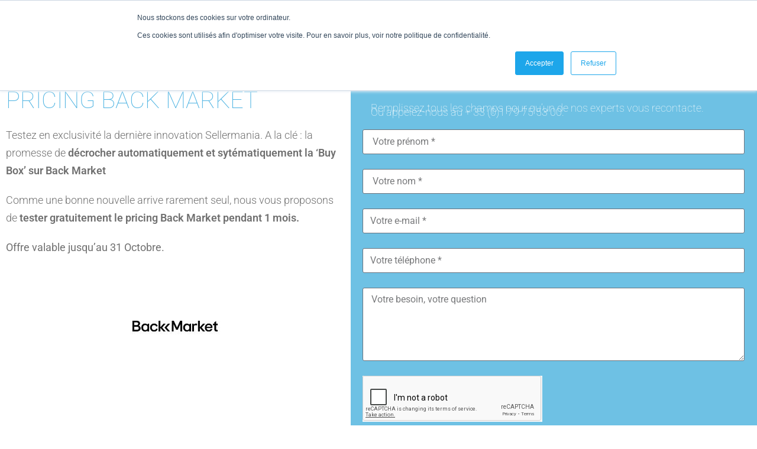

--- FILE ---
content_type: text/html; charset=UTF-8
request_url: https://www.sellermania.com/fr/contact-backmarket/
body_size: 25892
content:
<!DOCTYPE html>
<html class="html" lang="fr-FR" prefix="og: https://ogp.me/ns#">
<head>
	<meta charset="UTF-8">
	<link rel="profile" href="https://gmpg.org/xfn/11">

	<meta name="viewport" content="width=device-width, initial-scale=1">
<!-- Optimisation des moteurs de recherche par Rank Math - https://rankmath.com/ -->
<title>ContactBM</title>
<meta name="description" content="Comme une bonne nouvelle arrive rarement seul, nous vous proposons de tester gratuitement le pricing Back Market pendant 1 mois."/>
<meta name="robots" content="follow, index, max-snippet:-1, max-video-preview:-1, max-image-preview:large"/>
<link rel="canonical" href="https://www.sellermania.com/fr/contact-backmarket/" />
<meta property="og:locale" content="fr_FR" />
<meta property="og:type" content="article" />
<meta property="og:title" content="ContactBM" />
<meta property="og:description" content="Comme une bonne nouvelle arrive rarement seul, nous vous proposons de tester gratuitement le pricing Back Market pendant 1 mois." />
<meta property="og:url" content="https://www.sellermania.com/fr/contact-backmarket/" />
<meta property="og:site_name" content="Sellermania" />
<meta property="article:publisher" content="https://www.facebook.com/sellermania/" />
<meta property="og:updated_time" content="2022-07-05T00:20:26+02:00" />
<meta property="article:published_time" content="2019-10-16T15:24:55+02:00" />
<meta property="article:modified_time" content="2022-07-05T00:20:26+02:00" />
<meta name="twitter:card" content="summary_large_image" />
<meta name="twitter:title" content="ContactBM" />
<meta name="twitter:description" content="Comme une bonne nouvelle arrive rarement seul, nous vous proposons de tester gratuitement le pricing Back Market pendant 1 mois." />
<meta name="twitter:site" content="@Sellermania" />
<meta name="twitter:creator" content="@Sellermania" />
<meta name="twitter:label1" content="Temps de lecture" />
<meta name="twitter:data1" content="Moins d’une minute" />
<script type="application/ld+json" class="rank-math-schema">{"@context":"https://schema.org","@graph":[{"@type":"Organization","@id":"https://www.sellermania.com/fr/#organization/","name":"Sellermania","url":"https://www.sellermania.com/fr/","sameAs":["https://www.facebook.com/sellermania/","https://twitter.com/Sellermania"],"logo":{"@type":"ImageObject","@id":"https://www.sellermania.com/fr/#logo/","url":"https://www.sellermania.com/wp-content/uploads/2021/05/sellermania-gestionnaire-flux-marketplace.jpg","contentUrl":"https://www.sellermania.com/wp-content/uploads/2021/05/sellermania-gestionnaire-flux-marketplace.jpg","caption":"Sellermania","inLanguage":"fr-FR","width":"190","height":"52"}},{"@type":"WebSite","@id":"https://www.sellermania.com/fr/#website/","url":"https://www.sellermania.com/fr/","name":"Sellermania","publisher":{"@id":"https://www.sellermania.com/fr/#organization/"},"inLanguage":"fr-FR"},{"@type":"ImageObject","@id":"https://www.sellermania.com/wp-content/uploads/2019/09/Logo-Back-Market.jpg","url":"https://www.sellermania.com/wp-content/uploads/2019/09/Logo-Back-Market.jpg","width":"200","height":"200","inLanguage":"fr-FR"},{"@type":"BreadcrumbList","@id":"https://www.sellermania.com/fr/contact-backmarket/#breadcrumb","itemListElement":[{"@type":"ListItem","position":"1","item":{"@id":"https://www.sellermania.com","name":"Accueil"}},{"@type":"ListItem","position":"2","item":{"@id":"https://www.sellermania.com/fr/contact-backmarket/","name":"ContactBM"}}]},{"@type":"WebPage","@id":"https://www.sellermania.com/fr/contact-backmarket/#webpage","url":"https://www.sellermania.com/fr/contact-backmarket/","name":"ContactBM","datePublished":"2019-10-16T15:24:55+02:00","dateModified":"2022-07-05T00:20:26+02:00","isPartOf":{"@id":"https://www.sellermania.com/fr/#website/"},"primaryImageOfPage":{"@id":"https://www.sellermania.com/wp-content/uploads/2019/09/Logo-Back-Market.jpg"},"inLanguage":"fr-FR","breadcrumb":{"@id":"https://www.sellermania.com/fr/contact-backmarket/#breadcrumb"}},{"@type":"Article","headline":"ContactBM","datePublished":"2019-10-16T15:24:55+02:00","dateModified":"2022-07-05T00:20:26+02:00","author":{"@type":"Person","name":"stephane"},"name":"ContactBM","@id":"https://www.sellermania.com/fr/contact-backmarket/#schema-744334","isPartOf":{"@id":"https://www.sellermania.com/fr/contact-backmarket/#webpage"},"publisher":{"@id":"https://www.sellermania.com/fr/#organization/"},"image":{"@id":"https://www.sellermania.com/wp-content/uploads/2019/09/Logo-Back-Market.jpg"},"inLanguage":"fr-FR","mainEntityOfPage":{"@id":"https://www.sellermania.com/fr/contact-backmarket/#webpage"}}]}</script>
<!-- /Extension Rank Math WordPress SEO -->

<link rel='dns-prefetch' href='//js.hs-scripts.com' />
<link rel='dns-prefetch' href='//fonts.googleapis.com' />
<link rel="alternate" type="application/rss+xml" title="Sellermania &raquo; Flux" href="https://www.sellermania.com/fr/feed/" />
<link rel="alternate" type="application/rss+xml" title="Sellermania &raquo; Flux des commentaires" href="https://www.sellermania.com/fr/comments/feed/" />
<link rel="alternate" title="oEmbed (JSON)" type="application/json+oembed" href="https://www.sellermania.com/fr/wp-json/oembed/1.0/embed?url=https%3A%2F%2Fwww.sellermania.com%2Ffr%2Fcontact-backmarket%2F" />
<link rel="alternate" title="oEmbed (XML)" type="text/xml+oembed" href="https://www.sellermania.com/fr/wp-json/oembed/1.0/embed?url=https%3A%2F%2Fwww.sellermania.com%2Ffr%2Fcontact-backmarket%2F&#038;format=xml" />
<style id='wp-img-auto-sizes-contain-inline-css'>
img:is([sizes=auto i],[sizes^="auto," i]){contain-intrinsic-size:3000px 1500px}
/*# sourceURL=wp-img-auto-sizes-contain-inline-css */
</style>
<style id='classic-theme-styles-inline-css'>
/*! This file is auto-generated */
.wp-block-button__link{color:#fff;background-color:#32373c;border-radius:9999px;box-shadow:none;text-decoration:none;padding:calc(.667em + 2px) calc(1.333em + 2px);font-size:1.125em}.wp-block-file__button{background:#32373c;color:#fff;text-decoration:none}
/*# sourceURL=/wp-includes/css/classic-themes.min.css */
</style>
<link rel='stylesheet' id='kk-star-ratings-css' href='https://www.sellermania.com/wp-content/plugins/kk-star-ratings/src/core/public/css/kk-star-ratings.min.css?ver=5.4.10.2' media='all' />
<link rel='stylesheet' id='wpml-legacy-horizontal-list-0-css' href='https://www.sellermania.com/wp-content/plugins/sitepress-multilingual-cms/templates/language-switchers/legacy-list-horizontal/style.min.css?ver=1' media='all' />
<link rel='stylesheet' id='wpml-menu-item-0-css' href='https://www.sellermania.com/wp-content/plugins/sitepress-multilingual-cms/templates/language-switchers/menu-item/style.min.css?ver=1' media='all' />
<link rel='stylesheet' id='oceanwp-style-css' href='https://www.sellermania.com/wp-content/themes/oceanwp/assets/css/style.min.css?ver=1.0' media='all' />
<link rel='stylesheet' id='child-style-css' href='https://www.sellermania.com/wp-content/themes/oceanwp-child-theme-master/style.css?ver=6.9' media='all' />
<link rel='stylesheet' id='elementor-frontend-css' href='https://www.sellermania.com/wp-content/plugins/elementor/assets/css/frontend.min.css?ver=3.28.3' media='all' />
<link rel='stylesheet' id='elementor-post-46352-css' href='https://www.sellermania.com/wp-content/uploads/elementor/css/post-46352.css?ver=1752140898' media='all' />
<link rel='stylesheet' id='font-awesome-css' href='https://www.sellermania.com/wp-content/themes/oceanwp/assets/fonts/fontawesome/css/all.min.css?ver=6.7.2' media='all' />
<link rel='stylesheet' id='simple-line-icons-css' href='https://www.sellermania.com/wp-content/themes/oceanwp/assets/css/third/simple-line-icons.min.css?ver=2.4.0' media='all' />
<link rel='stylesheet' id='oceanwp-google-font-mulish-css' href='//fonts.googleapis.com/css?family=Mulish%3A100%2C200%2C300%2C400%2C500%2C600%2C700%2C800%2C900%2C100i%2C200i%2C300i%2C400i%2C500i%2C600i%2C700i%2C800i%2C900i&#038;subset=latin&#038;display=swap&#038;ver=6.9' media='all' />
<link rel='stylesheet' id='widget-icon-list-css' href='https://www.sellermania.com/wp-content/plugins/elementor/assets/css/widget-icon-list.min.css?ver=3.28.3' media='all' />
<link rel='stylesheet' id='widget-image-css' href='https://www.sellermania.com/wp-content/plugins/elementor/assets/css/widget-image.min.css?ver=3.28.3' media='all' />
<link rel='stylesheet' id='e-animation-fadeIn-css' href='https://www.sellermania.com/wp-content/plugins/elementor/assets/lib/animations/styles/fadeIn.min.css?ver=3.28.3' media='all' />
<link rel='stylesheet' id='widget-mega-menu-css' href='https://www.sellermania.com/wp-content/plugins/elementor-pro/assets/css/widget-mega-menu.min.css?ver=3.28.2' media='all' />
<link rel='stylesheet' id='widget-search-form-css' href='https://www.sellermania.com/wp-content/plugins/elementor-pro/assets/css/widget-search-form.min.css?ver=3.28.2' media='all' />
<link rel='stylesheet' id='e-sticky-css' href='https://www.sellermania.com/wp-content/plugins/elementor-pro/assets/css/modules/sticky.min.css?ver=3.28.2' media='all' />
<link rel='stylesheet' id='e-motion-fx-css' href='https://www.sellermania.com/wp-content/plugins/elementor-pro/assets/css/modules/motion-fx.min.css?ver=3.28.2' media='all' />
<link rel='stylesheet' id='e-animation-float-css' href='https://www.sellermania.com/wp-content/plugins/elementor/assets/lib/animations/styles/e-animation-float.min.css?ver=3.28.3' media='all' />
<link rel='stylesheet' id='widget-social-icons-css' href='https://www.sellermania.com/wp-content/plugins/elementor/assets/css/widget-social-icons.min.css?ver=3.28.3' media='all' />
<link rel='stylesheet' id='e-apple-webkit-css' href='https://www.sellermania.com/wp-content/plugins/elementor/assets/css/conditionals/apple-webkit.min.css?ver=3.28.3' media='all' />
<link rel='stylesheet' id='widget-nav-menu-css' href='https://www.sellermania.com/wp-content/plugins/elementor-pro/assets/css/widget-nav-menu.min.css?ver=3.28.2' media='all' />
<link rel='stylesheet' id='widget-heading-css' href='https://www.sellermania.com/wp-content/plugins/elementor/assets/css/widget-heading.min.css?ver=3.28.3' media='all' />
<link rel='stylesheet' id='elementor-post-50658-css' href='https://www.sellermania.com/wp-content/uploads/elementor/css/post-50658.css?ver=1752140899' media='all' />
<link rel='stylesheet' id='widget-form-css' href='https://www.sellermania.com/wp-content/plugins/elementor-pro/assets/css/widget-form.min.css?ver=3.28.2' media='all' />
<link rel='stylesheet' id='elementor-post-49526-css' href='https://www.sellermania.com/wp-content/uploads/elementor/css/post-49526.css?ver=1752288489' media='all' />
<link rel='stylesheet' id='elementor-post-87971-css' href='https://www.sellermania.com/wp-content/uploads/elementor/css/post-87971.css?ver=1752140899' media='all' />
<link rel='stylesheet' id='elementor-post-89254-css' href='https://www.sellermania.com/wp-content/uploads/elementor/css/post-89254.css?ver=1752140899' media='all' />
<link rel='stylesheet' id='elementor-gf-local-robotoslab-css' href='https://www.sellermania.com/wp-content/uploads/elementor/google-fonts/css/robotoslab.css?ver=1744895775' media='all' />
<link rel='stylesheet' id='elementor-gf-local-roboto-css' href='https://www.sellermania.com/wp-content/uploads/elementor/google-fonts/css/roboto.css?ver=1744895786' media='all' />
<link rel='stylesheet' id='elementor-gf-local-poppins-css' href='https://www.sellermania.com/wp-content/uploads/elementor/google-fonts/css/poppins.css?ver=1744895787' media='all' />
<script src="https://www.sellermania.com/?07999b55da8f3889d61437a0f1555b6c&amp;ver=6.9" id="07999b55da8f3889d61437a0f1555b6c-js"></script>
<script src="https://www.sellermania.com/wp-includes/js/jquery/jquery.min.js?ver=3.7.1" id="jquery-core-js"></script>
<script src="https://www.sellermania.com/wp-includes/js/jquery/jquery-migrate.min.js?ver=3.4.1" id="jquery-migrate-js"></script>
<link rel="https://api.w.org/" href="https://www.sellermania.com/fr/wp-json/" /><link rel="alternate" title="JSON" type="application/json" href="https://www.sellermania.com/fr/wp-json/wp/v2/pages/49526" /><link rel="EditURI" type="application/rsd+xml" title="RSD" href="https://www.sellermania.com/xmlrpc.php?rsd" />
<meta name="generator" content="WordPress 6.9" />
<link rel='shortlink' href='https://www.sellermania.com/fr/?p=49526' />
<meta name="generator" content="WPML ver:4.8.6 stt:2,8;" />
<meta name="google-site-verification" content="4A2vqOdmFKgnSwj1JJNk8M91f83BeAYm-9-udHsz9Rw" />
<!-- Google Tag Manager -->
<script>(function(w,d,s,l,i){w[l]=w[l]||[];w[l].push({'gtm.start':
new Date().getTime(),event:'gtm.js'});var f=d.getElementsByTagName(s)[0],
j=d.createElement(s),dl=l!='dataLayer'?'&l='+l:'';j.async=true;j.src=
'https://www.googletagmanager.com/gtm.js?id='+i+dl;f.parentNode.insertBefore(j,f);
})(window,document,'script','dataLayer','GTM-N56ZXS6');</script>
<!-- End Google Tag Manager -->

<script async defer src="https://get.smart-data-systems.com/gq?site_id=101334257"></script><script type="application/ld+json">{
    "@context": "https://schema.org/",
    "@type": "CreativeWorkSeries",
    "name": "ContactBM",
    "aggregateRating": {
        "@type": "AggregateRating",
        "ratingValue": "4.6",
        "bestRating": "5",
        "ratingCount": "12"
    }
}</script>			<!-- DO NOT COPY THIS SNIPPET! Start of Page Analytics Tracking for HubSpot WordPress plugin v11.3.37-->
			<script class="hsq-set-content-id" data-content-id="standard-page">
				var _hsq = _hsq || [];
				_hsq.push(["setContentType", "standard-page"]);
			</script>
			<!-- DO NOT COPY THIS SNIPPET! End of Page Analytics Tracking for HubSpot WordPress plugin -->
			    
    <script type="text/javascript">
        var ajaxurl = 'https://www.sellermania.com/wp-admin/admin-ajax.php';
    </script>
<meta name="generator" content="Elementor 3.28.3; features: e_font_icon_svg, additional_custom_breakpoints, e_local_google_fonts; settings: css_print_method-external, google_font-enabled, font_display-auto">
<script src="https://kit.fontawesome.com/34f57a8894.js" crossorigin="anonymous"></script>
			<style>
				.e-con.e-parent:nth-of-type(n+4):not(.e-lazyloaded):not(.e-no-lazyload),
				.e-con.e-parent:nth-of-type(n+4):not(.e-lazyloaded):not(.e-no-lazyload) * {
					background-image: none !important;
				}
				@media screen and (max-height: 1024px) {
					.e-con.e-parent:nth-of-type(n+3):not(.e-lazyloaded):not(.e-no-lazyload),
					.e-con.e-parent:nth-of-type(n+3):not(.e-lazyloaded):not(.e-no-lazyload) * {
						background-image: none !important;
					}
				}
				@media screen and (max-height: 640px) {
					.e-con.e-parent:nth-of-type(n+2):not(.e-lazyloaded):not(.e-no-lazyload),
					.e-con.e-parent:nth-of-type(n+2):not(.e-lazyloaded):not(.e-no-lazyload) * {
						background-image: none !important;
					}
				}
			</style>
			<link rel="icon" href="https://www.sellermania.com/wp-content/uploads/2019/05/icon-512x512-150x150.png" sizes="32x32" />
<link rel="icon" href="https://www.sellermania.com/wp-content/uploads/2019/05/icon-512x512-300x300.png" sizes="192x192" />
<link rel="apple-touch-icon" href="https://www.sellermania.com/wp-content/uploads/2019/05/icon-512x512-300x300.png" />
<meta name="msapplication-TileImage" content="https://www.sellermania.com/wp-content/uploads/2019/05/icon-512x512-300x300.png" />
<!-- OceanWP CSS -->
<style type="text/css">
/* Colors */a:hover,a.light:hover,.theme-heading .text::before,.theme-heading .text::after,#top-bar-content >a:hover,#top-bar-social li.oceanwp-email a:hover,#site-navigation-wrap .dropdown-menu >li >a:hover,#site-header.medium-header #medium-searchform button:hover,.oceanwp-mobile-menu-icon a:hover,.blog-entry.post .blog-entry-header .entry-title a:hover,.blog-entry.post .blog-entry-readmore a:hover,.blog-entry.thumbnail-entry .blog-entry-category a,ul.meta li a:hover,.dropcap,.single nav.post-navigation .nav-links .title,body .related-post-title a:hover,body #wp-calendar caption,body .contact-info-widget.default i,body .contact-info-widget.big-icons i,body .custom-links-widget .oceanwp-custom-links li a:hover,body .custom-links-widget .oceanwp-custom-links li a:hover:before,body .posts-thumbnails-widget li a:hover,body .social-widget li.oceanwp-email a:hover,.comment-author .comment-meta .comment-reply-link,#respond #cancel-comment-reply-link:hover,#footer-widgets .footer-box a:hover,#footer-bottom a:hover,#footer-bottom #footer-bottom-menu a:hover,.sidr a:hover,.sidr-class-dropdown-toggle:hover,.sidr-class-menu-item-has-children.active >a,.sidr-class-menu-item-has-children.active >a >.sidr-class-dropdown-toggle,input[type=checkbox]:checked:before{color:#50b4e2}.single nav.post-navigation .nav-links .title .owp-icon use,.blog-entry.post .blog-entry-readmore a:hover .owp-icon use,body .contact-info-widget.default .owp-icon use,body .contact-info-widget.big-icons .owp-icon use{stroke:#50b4e2}input[type="button"],input[type="reset"],input[type="submit"],button[type="submit"],.button,#site-navigation-wrap .dropdown-menu >li.btn >a >span,.thumbnail:hover i,.thumbnail:hover .link-post-svg-icon,.post-quote-content,.omw-modal .omw-close-modal,body .contact-info-widget.big-icons li:hover i,body .contact-info-widget.big-icons li:hover .owp-icon,body div.wpforms-container-full .wpforms-form input[type=submit],body div.wpforms-container-full .wpforms-form button[type=submit],body div.wpforms-container-full .wpforms-form .wpforms-page-button,.woocommerce-cart .wp-element-button,.woocommerce-checkout .wp-element-button,.wp-block-button__link{background-color:#50b4e2}.widget-title{border-color:#50b4e2}blockquote{border-color:#50b4e2}.wp-block-quote{border-color:#50b4e2}#searchform-dropdown{border-color:#50b4e2}.dropdown-menu .sub-menu{border-color:#50b4e2}.blog-entry.large-entry .blog-entry-readmore a:hover{border-color:#50b4e2}.oceanwp-newsletter-form-wrap input[type="email"]:focus{border-color:#50b4e2}.social-widget li.oceanwp-email a:hover{border-color:#50b4e2}#respond #cancel-comment-reply-link:hover{border-color:#50b4e2}body .contact-info-widget.big-icons li:hover i{border-color:#50b4e2}body .contact-info-widget.big-icons li:hover .owp-icon{border-color:#50b4e2}#footer-widgets .oceanwp-newsletter-form-wrap input[type="email"]:focus{border-color:#50b4e2}input[type="button"]:hover,input[type="reset"]:hover,input[type="submit"]:hover,button[type="submit"]:hover,input[type="button"]:focus,input[type="reset"]:focus,input[type="submit"]:focus,button[type="submit"]:focus,.button:hover,.button:focus,#site-navigation-wrap .dropdown-menu >li.btn >a:hover >span,.post-quote-author,.omw-modal .omw-close-modal:hover,body div.wpforms-container-full .wpforms-form input[type=submit]:hover,body div.wpforms-container-full .wpforms-form button[type=submit]:hover,body div.wpforms-container-full .wpforms-form .wpforms-page-button:hover,.woocommerce-cart .wp-element-button:hover,.woocommerce-checkout .wp-element-button:hover,.wp-block-button__link:hover{background-color:#ffffff}a{color:#50b4e2}a .owp-icon use{stroke:#50b4e2}body .theme-button,body input[type="submit"],body button[type="submit"],body button,body .button,body div.wpforms-container-full .wpforms-form input[type=submit],body div.wpforms-container-full .wpforms-form button[type=submit],body div.wpforms-container-full .wpforms-form .wpforms-page-button,.woocommerce-cart .wp-element-button,.woocommerce-checkout .wp-element-button,.wp-block-button__link{background-color:#6ec1e4}body .theme-button:hover,body input[type="submit"]:hover,body button[type="submit"]:hover,body button:hover,body .button:hover,body div.wpforms-container-full .wpforms-form input[type=submit]:hover,body div.wpforms-container-full .wpforms-form input[type=submit]:active,body div.wpforms-container-full .wpforms-form button[type=submit]:hover,body div.wpforms-container-full .wpforms-form button[type=submit]:active,body div.wpforms-container-full .wpforms-form .wpforms-page-button:hover,body div.wpforms-container-full .wpforms-form .wpforms-page-button:active,.woocommerce-cart .wp-element-button:hover,.woocommerce-checkout .wp-element-button:hover,.wp-block-button__link:hover{background-color:#1a67ae}body .theme-button,body input[type="submit"],body button[type="submit"],body button,body .button,body div.wpforms-container-full .wpforms-form input[type=submit],body div.wpforms-container-full .wpforms-form button[type=submit],body div.wpforms-container-full .wpforms-form .wpforms-page-button,.woocommerce-cart .wp-element-button,.woocommerce-checkout .wp-element-button,.wp-block-button__link{border-color:#ffffff}body .theme-button:hover,body input[type="submit"]:hover,body button[type="submit"]:hover,body button:hover,body .button:hover,body div.wpforms-container-full .wpforms-form input[type=submit]:hover,body div.wpforms-container-full .wpforms-form input[type=submit]:active,body div.wpforms-container-full .wpforms-form button[type=submit]:hover,body div.wpforms-container-full .wpforms-form button[type=submit]:active,body div.wpforms-container-full .wpforms-form .wpforms-page-button:hover,body div.wpforms-container-full .wpforms-form .wpforms-page-button:active,.woocommerce-cart .wp-element-button:hover,.woocommerce-checkout .wp-element-button:hover,.wp-block-button__link:hover{border-color:#ffffff}form input[type="text"],form input[type="password"],form input[type="email"],form input[type="url"],form input[type="date"],form input[type="month"],form input[type="time"],form input[type="datetime"],form input[type="datetime-local"],form input[type="week"],form input[type="number"],form input[type="search"],form input[type="tel"],form input[type="color"],form select,form textarea,.select2-container .select2-choice,.woocommerce .woocommerce-checkout .select2-container--default .select2-selection--single{border-color:#f4f4f4}body div.wpforms-container-full .wpforms-form input[type=date],body div.wpforms-container-full .wpforms-form input[type=datetime],body div.wpforms-container-full .wpforms-form input[type=datetime-local],body div.wpforms-container-full .wpforms-form input[type=email],body div.wpforms-container-full .wpforms-form input[type=month],body div.wpforms-container-full .wpforms-form input[type=number],body div.wpforms-container-full .wpforms-form input[type=password],body div.wpforms-container-full .wpforms-form input[type=range],body div.wpforms-container-full .wpforms-form input[type=search],body div.wpforms-container-full .wpforms-form input[type=tel],body div.wpforms-container-full .wpforms-form input[type=text],body div.wpforms-container-full .wpforms-form input[type=time],body div.wpforms-container-full .wpforms-form input[type=url],body div.wpforms-container-full .wpforms-form input[type=week],body div.wpforms-container-full .wpforms-form select,body div.wpforms-container-full .wpforms-form textarea{border-color:#f4f4f4}form input[type="text"]:focus,form input[type="password"]:focus,form input[type="email"]:focus,form input[type="tel"]:focus,form input[type="url"]:focus,form input[type="search"]:focus,form textarea:focus,.select2-drop-active,.select2-dropdown-open.select2-drop-above .select2-choice,.select2-dropdown-open.select2-drop-above .select2-choices,.select2-drop.select2-drop-above.select2-drop-active,.select2-container-active .select2-choice,.select2-container-active .select2-choices{border-color:#ffffff}body div.wpforms-container-full .wpforms-form input:focus,body div.wpforms-container-full .wpforms-form textarea:focus,body div.wpforms-container-full .wpforms-form select:focus{border-color:#ffffff}form input[type="text"],form input[type="password"],form input[type="email"],form input[type="url"],form input[type="date"],form input[type="month"],form input[type="time"],form input[type="datetime"],form input[type="datetime-local"],form input[type="week"],form input[type="number"],form input[type="search"],form input[type="tel"],form input[type="color"],form select,form textarea,.woocommerce .woocommerce-checkout .select2-container--default .select2-selection--single{background-color:#ffffff}body div.wpforms-container-full .wpforms-form input[type=date],body div.wpforms-container-full .wpforms-form input[type=datetime],body div.wpforms-container-full .wpforms-form input[type=datetime-local],body div.wpforms-container-full .wpforms-form input[type=email],body div.wpforms-container-full .wpforms-form input[type=month],body div.wpforms-container-full .wpforms-form input[type=number],body div.wpforms-container-full .wpforms-form input[type=password],body div.wpforms-container-full .wpforms-form input[type=range],body div.wpforms-container-full .wpforms-form input[type=search],body div.wpforms-container-full .wpforms-form input[type=tel],body div.wpforms-container-full .wpforms-form input[type=text],body div.wpforms-container-full .wpforms-form input[type=time],body div.wpforms-container-full .wpforms-form input[type=url],body div.wpforms-container-full .wpforms-form input[type=week],body div.wpforms-container-full .wpforms-form select,body div.wpforms-container-full .wpforms-form textarea{background-color:#ffffff}form input[type="text"],form input[type="password"],form input[type="email"],form input[type="url"],form input[type="date"],form input[type="month"],form input[type="time"],form input[type="datetime"],form input[type="datetime-local"],form input[type="week"],form input[type="number"],form input[type="search"],form input[type="tel"],form input[type="color"],form select,form textarea{color:#848484}body div.wpforms-container-full .wpforms-form input[type=date],body div.wpforms-container-full .wpforms-form input[type=datetime],body div.wpforms-container-full .wpforms-form input[type=datetime-local],body div.wpforms-container-full .wpforms-form input[type=email],body div.wpforms-container-full .wpforms-form input[type=month],body div.wpforms-container-full .wpforms-form input[type=number],body div.wpforms-container-full .wpforms-form input[type=password],body div.wpforms-container-full .wpforms-form input[type=range],body div.wpforms-container-full .wpforms-form input[type=search],body div.wpforms-container-full .wpforms-form input[type=tel],body div.wpforms-container-full .wpforms-form input[type=text],body div.wpforms-container-full .wpforms-form input[type=time],body div.wpforms-container-full .wpforms-form input[type=url],body div.wpforms-container-full .wpforms-form input[type=week],body div.wpforms-container-full .wpforms-form select,body div.wpforms-container-full .wpforms-form textarea{color:#848484}label,body div.wpforms-container-full .wpforms-form .wpforms-field-label{color:#ffffff}body{color:#333333}h1{color:#6ec1e4}h2{color:#6ec1e4}h3{color:rgba(51,51,51,0.7)}/* OceanWP Style Settings CSS */.container{width:1924px}@media only screen and (min-width:960px){.content-area,.content-left-sidebar .content-area{width:100%}}@media only screen and (min-width:960px){.widget-area,.content-left-sidebar .widget-area{width:24%}}.theme-button,input[type="submit"],button[type="submit"],button,.button,body div.wpforms-container-full .wpforms-form input[type=submit],body div.wpforms-container-full .wpforms-form button[type=submit],body div.wpforms-container-full .wpforms-form .wpforms-page-button{border-style:solid}.theme-button,input[type="submit"],button[type="submit"],button,.button,body div.wpforms-container-full .wpforms-form input[type=submit],body div.wpforms-container-full .wpforms-form button[type=submit],body div.wpforms-container-full .wpforms-form .wpforms-page-button{border-width:1px}form input[type="text"],form input[type="password"],form input[type="email"],form input[type="url"],form input[type="date"],form input[type="month"],form input[type="time"],form input[type="datetime"],form input[type="datetime-local"],form input[type="week"],form input[type="number"],form input[type="search"],form input[type="tel"],form input[type="color"],form select,form textarea,.woocommerce .woocommerce-checkout .select2-container--default .select2-selection--single{border-style:solid}body div.wpforms-container-full .wpforms-form input[type=date],body div.wpforms-container-full .wpforms-form input[type=datetime],body div.wpforms-container-full .wpforms-form input[type=datetime-local],body div.wpforms-container-full .wpforms-form input[type=email],body div.wpforms-container-full .wpforms-form input[type=month],body div.wpforms-container-full .wpforms-form input[type=number],body div.wpforms-container-full .wpforms-form input[type=password],body div.wpforms-container-full .wpforms-form input[type=range],body div.wpforms-container-full .wpforms-form input[type=search],body div.wpforms-container-full .wpforms-form input[type=tel],body div.wpforms-container-full .wpforms-form input[type=text],body div.wpforms-container-full .wpforms-form input[type=time],body div.wpforms-container-full .wpforms-form input[type=url],body div.wpforms-container-full .wpforms-form input[type=week],body div.wpforms-container-full .wpforms-form select,body div.wpforms-container-full .wpforms-form textarea{border-style:solid}form input[type="text"],form input[type="password"],form input[type="email"],form input[type="url"],form input[type="date"],form input[type="month"],form input[type="time"],form input[type="datetime"],form input[type="datetime-local"],form input[type="week"],form input[type="number"],form input[type="search"],form input[type="tel"],form input[type="color"],form select,form textarea{border-radius:3px}body div.wpforms-container-full .wpforms-form input[type=date],body div.wpforms-container-full .wpforms-form input[type=datetime],body div.wpforms-container-full .wpforms-form input[type=datetime-local],body div.wpforms-container-full .wpforms-form input[type=email],body div.wpforms-container-full .wpforms-form input[type=month],body div.wpforms-container-full .wpforms-form input[type=number],body div.wpforms-container-full .wpforms-form input[type=password],body div.wpforms-container-full .wpforms-form input[type=range],body div.wpforms-container-full .wpforms-form input[type=search],body div.wpforms-container-full .wpforms-form input[type=tel],body div.wpforms-container-full .wpforms-form input[type=text],body div.wpforms-container-full .wpforms-form input[type=time],body div.wpforms-container-full .wpforms-form input[type=url],body div.wpforms-container-full .wpforms-form input[type=week],body div.wpforms-container-full .wpforms-form select,body div.wpforms-container-full .wpforms-form textarea{border-radius:3px}/* Header */#site-header,.has-transparent-header .is-sticky #site-header,.has-vh-transparent .is-sticky #site-header.vertical-header,#searchform-header-replace{background-color:#000000}#site-header.has-header-media .overlay-header-media{background-color:rgba(0,0,0,0.5)}#site-header{border-color:#000000}#site-logo #site-logo-inner a img,#site-header.center-header #site-navigation-wrap .middle-site-logo a img{max-width:500px}#site-navigation-wrap .dropdown-menu >li >a,.oceanwp-mobile-menu-icon a,#searchform-header-replace-close{color:#ffffff}#site-navigation-wrap .dropdown-menu >li >a .owp-icon use,.oceanwp-mobile-menu-icon a .owp-icon use,#searchform-header-replace-close .owp-icon use{stroke:#ffffff}.dropdown-menu .sub-menu{min-width:167px}@media (max-width:1280px){#top-bar-nav,#site-navigation-wrap,.oceanwp-social-menu,.after-header-content{display:none}.center-logo #site-logo{float:none;position:absolute;left:50%;padding:0;-webkit-transform:translateX(-50%);transform:translateX(-50%)}#site-header.center-header #site-logo,.oceanwp-mobile-menu-icon,#oceanwp-cart-sidebar-wrap{display:block}body.vertical-header-style #outer-wrap{margin:0 !important}#site-header.vertical-header{position:relative;width:100%;left:0 !important;right:0 !important}#site-header.vertical-header .has-template >#site-logo{display:block}#site-header.vertical-header #site-header-inner{display:-webkit-box;display:-webkit-flex;display:-ms-flexbox;display:flex;-webkit-align-items:center;align-items:center;padding:0;max-width:90%}#site-header.vertical-header #site-header-inner >*:not(.oceanwp-mobile-menu-icon){display:none}#site-header.vertical-header #site-header-inner >*{padding:0 !important}#site-header.vertical-header #site-header-inner #site-logo{display:block;margin:0;width:50%;text-align:left}body.rtl #site-header.vertical-header #site-header-inner #site-logo{text-align:right}#site-header.vertical-header #site-header-inner .oceanwp-mobile-menu-icon{width:50%;text-align:right}body.rtl #site-header.vertical-header #site-header-inner .oceanwp-mobile-menu-icon{text-align:left}#site-header.vertical-header .vertical-toggle,body.vertical-header-style.vh-closed #site-header.vertical-header .vertical-toggle{display:none}#site-logo.has-responsive-logo .custom-logo-link{display:none}#site-logo.has-responsive-logo .responsive-logo-link{display:block}.is-sticky #site-logo.has-sticky-logo .responsive-logo-link{display:none}.is-sticky #site-logo.has-responsive-logo .sticky-logo-link{display:block}#top-bar.has-no-content #top-bar-social.top-bar-left,#top-bar.has-no-content #top-bar-social.top-bar-right{position:inherit;left:auto;right:auto;float:none;height:auto;line-height:1.5em;margin-top:0;text-align:center}#top-bar.has-no-content #top-bar-social li{float:none;display:inline-block}.owp-cart-overlay,#side-panel-wrap a.side-panel-btn{display:none !important}}#mobile-dropdown{max-height:1000px}body .sidr a:hover,body .sidr-class-dropdown-toggle:hover,body .sidr-class-dropdown-toggle .fa,body .sidr-class-menu-item-has-children.active >a,body .sidr-class-menu-item-has-children.active >a >.sidr-class-dropdown-toggle,#mobile-dropdown ul li a:hover,#mobile-dropdown ul li a .dropdown-toggle:hover,#mobile-dropdown .menu-item-has-children.active >a,#mobile-dropdown .menu-item-has-children.active >a >.dropdown-toggle,#mobile-fullscreen ul li a:hover,#mobile-fullscreen .oceanwp-social-menu.simple-social ul li a:hover{color:#1e73be}#mobile-fullscreen a.close:hover .close-icon-inner,#mobile-fullscreen a.close:hover .close-icon-inner::after{background-color:#1e73be}/* Topbar */#top-bar{padding:2px 0 0 2px}#top-bar-wrap,.oceanwp-top-bar-sticky{background-color:#000000}#top-bar-wrap{border-color:#000000}/* Blog CSS */.single-post.content-max-width #wrap .thumbnail,.single-post.content-max-width #wrap .wp-block-buttons,.single-post.content-max-width #wrap .wp-block-verse,.single-post.content-max-width #wrap .entry-header,.single-post.content-max-width #wrap ul.meta,.single-post.content-max-width #wrap .entry-content p,.single-post.content-max-width #wrap .entry-content h1,.single-post.content-max-width #wrap .entry-content h2,.single-post.content-max-width #wrap .entry-content h3,.single-post.content-max-width #wrap .entry-content h4,.single-post.content-max-width #wrap .entry-content h5,.single-post.content-max-width #wrap .entry-content h6,.single-post.content-max-width #wrap .wp-block-image,.single-post.content-max-width #wrap .wp-block-gallery,.single-post.content-max-width #wrap .wp-block-video,.single-post.content-max-width #wrap .wp-block-quote,.single-post.content-max-width #wrap .wp-block-text-columns,.single-post.content-max-width #wrap .wp-block-code,.single-post.content-max-width #wrap .entry-content ul,.single-post.content-max-width #wrap .entry-content ol,.single-post.content-max-width #wrap .wp-block-cover-text,.single-post.content-max-width #wrap .wp-block-cover,.single-post.content-max-width #wrap .wp-block-columns,.single-post.content-max-width #wrap .post-tags,.single-post.content-max-width #wrap .comments-area,.single-post.content-max-width #wrap .wp-block-embed,#wrap .wp-block-separator.is-style-wide:not(.size-full){max-width:1000px}.single-post.content-max-width #wrap .wp-block-image.alignleft,.single-post.content-max-width #wrap .wp-block-image.alignright{max-width:500px}.single-post.content-max-width #wrap .wp-block-image.alignleft{margin-left:calc( 50% - 500px)}.single-post.content-max-width #wrap .wp-block-image.alignright{margin-right:calc( 50% - 500px)}.single-post.content-max-width #wrap .wp-block-embed,.single-post.content-max-width #wrap .wp-block-verse{margin-left:auto;margin-right:auto}.ocean-single-post-header ul.meta-item li a:hover{color:#333333}/* Footer Widgets */#footer-widgets{background-color:#000000}/* Typography */body{font-family:Mulish;font-size:18px;line-height:1.8}h1,h2,h3,h4,h5,h6,.theme-heading,.widget-title,.oceanwp-widget-recent-posts-title,.comment-reply-title,.entry-title,.sidebar-box .widget-title{font-family:Mulish;line-height:1.4}h1{font-family:Mulish;font-size:32px;line-height:1.4;text-transform:uppercase}h2{font-family:Mulish;font-size:30px;line-height:1.4}h3{font-family:Mulish;font-size:22px;line-height:1.4}h4{font-family:Mulish;font-size:17px;line-height:1.4}h5{font-size:14px;line-height:1.4}h6{font-size:15px;line-height:1.4}.page-header .page-header-title,.page-header.background-image-page-header .page-header-title{font-family:Mulish;font-size:32px;line-height:1.4;text-transform:uppercase}.page-header .page-subheading{font-size:15px;line-height:1.8}.site-breadcrumbs,.site-breadcrumbs a{font-size:13px;line-height:1.4}#top-bar-content,#top-bar-social-alt{font-size:12px;line-height:1.8;font-weight:700}#site-logo a.site-logo-text{font-size:24px;line-height:1.8}#site-navigation-wrap .dropdown-menu >li >a,#site-header.full_screen-header .fs-dropdown-menu >li >a,#site-header.top-header #site-navigation-wrap .dropdown-menu >li >a,#site-header.center-header #site-navigation-wrap .dropdown-menu >li >a,#site-header.medium-header #site-navigation-wrap .dropdown-menu >li >a,.oceanwp-mobile-menu-icon a{font-family:Mulish}.dropdown-menu ul li a.menu-link,#site-header.full_screen-header .fs-dropdown-menu ul.sub-menu li a{font-family:Mulish;font-size:12px;line-height:1.2;letter-spacing:.6px}.sidr-class-dropdown-menu li a,a.sidr-class-toggle-sidr-close,#mobile-dropdown ul li a,body #mobile-fullscreen ul li a{font-family:Mulish;font-size:15px;line-height:1.8}.blog-entry.post .blog-entry-header .entry-title a{font-size:24px;line-height:1.4}.ocean-single-post-header .single-post-title{font-size:34px;line-height:1.4;letter-spacing:.6px}.ocean-single-post-header ul.meta-item li,.ocean-single-post-header ul.meta-item li a{font-size:13px;line-height:1.4;letter-spacing:.6px}.ocean-single-post-header .post-author-name,.ocean-single-post-header .post-author-name a{font-size:14px;line-height:1.4;letter-spacing:.6px}.ocean-single-post-header .post-author-description{font-size:12px;line-height:1.4;letter-spacing:.6px}.single-post .entry-title{line-height:1.4;letter-spacing:.6px}.single-post ul.meta li,.single-post ul.meta li a{font-size:14px;line-height:1.4;letter-spacing:.6px}.sidebar-box .widget-title,.sidebar-box.widget_block .wp-block-heading{font-size:13px;line-height:1;letter-spacing:1px}.sidebar-box,.footer-box{font-family:Mulish}#footer-widgets .footer-box .widget-title{font-size:16px;line-height:1;letter-spacing:1px}#footer-bottom #copyright{font-size:12px;line-height:1}#footer-bottom #footer-bottom-menu{font-size:12px;line-height:1}.woocommerce-store-notice.demo_store{line-height:2;letter-spacing:1.5px}.demo_store .woocommerce-store-notice__dismiss-link{line-height:2;letter-spacing:1.5px}.woocommerce ul.products li.product li.title h2,.woocommerce ul.products li.product li.title a{font-size:14px;line-height:1.5}.woocommerce ul.products li.product li.category,.woocommerce ul.products li.product li.category a{font-size:12px;line-height:1}.woocommerce ul.products li.product .price{font-size:18px;line-height:1}.woocommerce ul.products li.product .button,.woocommerce ul.products li.product .product-inner .added_to_cart{font-size:12px;line-height:1.5;letter-spacing:1px}.woocommerce ul.products li.owp-woo-cond-notice span,.woocommerce ul.products li.owp-woo-cond-notice a{font-size:16px;line-height:1;letter-spacing:1px;font-weight:600;text-transform:capitalize}.woocommerce div.product .product_title{font-size:24px;line-height:1.4;letter-spacing:.6px}.woocommerce div.product p.price{font-size:36px;line-height:1}.woocommerce .owp-btn-normal .summary form button.button,.woocommerce .owp-btn-big .summary form button.button,.woocommerce .owp-btn-very-big .summary form button.button{font-size:12px;line-height:1.5;letter-spacing:1px;text-transform:uppercase}.woocommerce div.owp-woo-single-cond-notice span,.woocommerce div.owp-woo-single-cond-notice a{font-size:18px;line-height:2;letter-spacing:1.5px;font-weight:600;text-transform:capitalize}
</style><style id='global-styles-inline-css'>
:root{--wp--preset--aspect-ratio--square: 1;--wp--preset--aspect-ratio--4-3: 4/3;--wp--preset--aspect-ratio--3-4: 3/4;--wp--preset--aspect-ratio--3-2: 3/2;--wp--preset--aspect-ratio--2-3: 2/3;--wp--preset--aspect-ratio--16-9: 16/9;--wp--preset--aspect-ratio--9-16: 9/16;--wp--preset--color--black: #000000;--wp--preset--color--cyan-bluish-gray: #abb8c3;--wp--preset--color--white: #ffffff;--wp--preset--color--pale-pink: #f78da7;--wp--preset--color--vivid-red: #cf2e2e;--wp--preset--color--luminous-vivid-orange: #ff6900;--wp--preset--color--luminous-vivid-amber: #fcb900;--wp--preset--color--light-green-cyan: #7bdcb5;--wp--preset--color--vivid-green-cyan: #00d084;--wp--preset--color--pale-cyan-blue: #8ed1fc;--wp--preset--color--vivid-cyan-blue: #0693e3;--wp--preset--color--vivid-purple: #9b51e0;--wp--preset--gradient--vivid-cyan-blue-to-vivid-purple: linear-gradient(135deg,rgb(6,147,227) 0%,rgb(155,81,224) 100%);--wp--preset--gradient--light-green-cyan-to-vivid-green-cyan: linear-gradient(135deg,rgb(122,220,180) 0%,rgb(0,208,130) 100%);--wp--preset--gradient--luminous-vivid-amber-to-luminous-vivid-orange: linear-gradient(135deg,rgb(252,185,0) 0%,rgb(255,105,0) 100%);--wp--preset--gradient--luminous-vivid-orange-to-vivid-red: linear-gradient(135deg,rgb(255,105,0) 0%,rgb(207,46,46) 100%);--wp--preset--gradient--very-light-gray-to-cyan-bluish-gray: linear-gradient(135deg,rgb(238,238,238) 0%,rgb(169,184,195) 100%);--wp--preset--gradient--cool-to-warm-spectrum: linear-gradient(135deg,rgb(74,234,220) 0%,rgb(151,120,209) 20%,rgb(207,42,186) 40%,rgb(238,44,130) 60%,rgb(251,105,98) 80%,rgb(254,248,76) 100%);--wp--preset--gradient--blush-light-purple: linear-gradient(135deg,rgb(255,206,236) 0%,rgb(152,150,240) 100%);--wp--preset--gradient--blush-bordeaux: linear-gradient(135deg,rgb(254,205,165) 0%,rgb(254,45,45) 50%,rgb(107,0,62) 100%);--wp--preset--gradient--luminous-dusk: linear-gradient(135deg,rgb(255,203,112) 0%,rgb(199,81,192) 50%,rgb(65,88,208) 100%);--wp--preset--gradient--pale-ocean: linear-gradient(135deg,rgb(255,245,203) 0%,rgb(182,227,212) 50%,rgb(51,167,181) 100%);--wp--preset--gradient--electric-grass: linear-gradient(135deg,rgb(202,248,128) 0%,rgb(113,206,126) 100%);--wp--preset--gradient--midnight: linear-gradient(135deg,rgb(2,3,129) 0%,rgb(40,116,252) 100%);--wp--preset--font-size--small: 13px;--wp--preset--font-size--medium: 20px;--wp--preset--font-size--large: 36px;--wp--preset--font-size--x-large: 42px;--wp--preset--spacing--20: 0.44rem;--wp--preset--spacing--30: 0.67rem;--wp--preset--spacing--40: 1rem;--wp--preset--spacing--50: 1.5rem;--wp--preset--spacing--60: 2.25rem;--wp--preset--spacing--70: 3.38rem;--wp--preset--spacing--80: 5.06rem;--wp--preset--shadow--natural: 6px 6px 9px rgba(0, 0, 0, 0.2);--wp--preset--shadow--deep: 12px 12px 50px rgba(0, 0, 0, 0.4);--wp--preset--shadow--sharp: 6px 6px 0px rgba(0, 0, 0, 0.2);--wp--preset--shadow--outlined: 6px 6px 0px -3px rgb(255, 255, 255), 6px 6px rgb(0, 0, 0);--wp--preset--shadow--crisp: 6px 6px 0px rgb(0, 0, 0);}:where(.is-layout-flex){gap: 0.5em;}:where(.is-layout-grid){gap: 0.5em;}body .is-layout-flex{display: flex;}.is-layout-flex{flex-wrap: wrap;align-items: center;}.is-layout-flex > :is(*, div){margin: 0;}body .is-layout-grid{display: grid;}.is-layout-grid > :is(*, div){margin: 0;}:where(.wp-block-columns.is-layout-flex){gap: 2em;}:where(.wp-block-columns.is-layout-grid){gap: 2em;}:where(.wp-block-post-template.is-layout-flex){gap: 1.25em;}:where(.wp-block-post-template.is-layout-grid){gap: 1.25em;}.has-black-color{color: var(--wp--preset--color--black) !important;}.has-cyan-bluish-gray-color{color: var(--wp--preset--color--cyan-bluish-gray) !important;}.has-white-color{color: var(--wp--preset--color--white) !important;}.has-pale-pink-color{color: var(--wp--preset--color--pale-pink) !important;}.has-vivid-red-color{color: var(--wp--preset--color--vivid-red) !important;}.has-luminous-vivid-orange-color{color: var(--wp--preset--color--luminous-vivid-orange) !important;}.has-luminous-vivid-amber-color{color: var(--wp--preset--color--luminous-vivid-amber) !important;}.has-light-green-cyan-color{color: var(--wp--preset--color--light-green-cyan) !important;}.has-vivid-green-cyan-color{color: var(--wp--preset--color--vivid-green-cyan) !important;}.has-pale-cyan-blue-color{color: var(--wp--preset--color--pale-cyan-blue) !important;}.has-vivid-cyan-blue-color{color: var(--wp--preset--color--vivid-cyan-blue) !important;}.has-vivid-purple-color{color: var(--wp--preset--color--vivid-purple) !important;}.has-black-background-color{background-color: var(--wp--preset--color--black) !important;}.has-cyan-bluish-gray-background-color{background-color: var(--wp--preset--color--cyan-bluish-gray) !important;}.has-white-background-color{background-color: var(--wp--preset--color--white) !important;}.has-pale-pink-background-color{background-color: var(--wp--preset--color--pale-pink) !important;}.has-vivid-red-background-color{background-color: var(--wp--preset--color--vivid-red) !important;}.has-luminous-vivid-orange-background-color{background-color: var(--wp--preset--color--luminous-vivid-orange) !important;}.has-luminous-vivid-amber-background-color{background-color: var(--wp--preset--color--luminous-vivid-amber) !important;}.has-light-green-cyan-background-color{background-color: var(--wp--preset--color--light-green-cyan) !important;}.has-vivid-green-cyan-background-color{background-color: var(--wp--preset--color--vivid-green-cyan) !important;}.has-pale-cyan-blue-background-color{background-color: var(--wp--preset--color--pale-cyan-blue) !important;}.has-vivid-cyan-blue-background-color{background-color: var(--wp--preset--color--vivid-cyan-blue) !important;}.has-vivid-purple-background-color{background-color: var(--wp--preset--color--vivid-purple) !important;}.has-black-border-color{border-color: var(--wp--preset--color--black) !important;}.has-cyan-bluish-gray-border-color{border-color: var(--wp--preset--color--cyan-bluish-gray) !important;}.has-white-border-color{border-color: var(--wp--preset--color--white) !important;}.has-pale-pink-border-color{border-color: var(--wp--preset--color--pale-pink) !important;}.has-vivid-red-border-color{border-color: var(--wp--preset--color--vivid-red) !important;}.has-luminous-vivid-orange-border-color{border-color: var(--wp--preset--color--luminous-vivid-orange) !important;}.has-luminous-vivid-amber-border-color{border-color: var(--wp--preset--color--luminous-vivid-amber) !important;}.has-light-green-cyan-border-color{border-color: var(--wp--preset--color--light-green-cyan) !important;}.has-vivid-green-cyan-border-color{border-color: var(--wp--preset--color--vivid-green-cyan) !important;}.has-pale-cyan-blue-border-color{border-color: var(--wp--preset--color--pale-cyan-blue) !important;}.has-vivid-cyan-blue-border-color{border-color: var(--wp--preset--color--vivid-cyan-blue) !important;}.has-vivid-purple-border-color{border-color: var(--wp--preset--color--vivid-purple) !important;}.has-vivid-cyan-blue-to-vivid-purple-gradient-background{background: var(--wp--preset--gradient--vivid-cyan-blue-to-vivid-purple) !important;}.has-light-green-cyan-to-vivid-green-cyan-gradient-background{background: var(--wp--preset--gradient--light-green-cyan-to-vivid-green-cyan) !important;}.has-luminous-vivid-amber-to-luminous-vivid-orange-gradient-background{background: var(--wp--preset--gradient--luminous-vivid-amber-to-luminous-vivid-orange) !important;}.has-luminous-vivid-orange-to-vivid-red-gradient-background{background: var(--wp--preset--gradient--luminous-vivid-orange-to-vivid-red) !important;}.has-very-light-gray-to-cyan-bluish-gray-gradient-background{background: var(--wp--preset--gradient--very-light-gray-to-cyan-bluish-gray) !important;}.has-cool-to-warm-spectrum-gradient-background{background: var(--wp--preset--gradient--cool-to-warm-spectrum) !important;}.has-blush-light-purple-gradient-background{background: var(--wp--preset--gradient--blush-light-purple) !important;}.has-blush-bordeaux-gradient-background{background: var(--wp--preset--gradient--blush-bordeaux) !important;}.has-luminous-dusk-gradient-background{background: var(--wp--preset--gradient--luminous-dusk) !important;}.has-pale-ocean-gradient-background{background: var(--wp--preset--gradient--pale-ocean) !important;}.has-electric-grass-gradient-background{background: var(--wp--preset--gradient--electric-grass) !important;}.has-midnight-gradient-background{background: var(--wp--preset--gradient--midnight) !important;}.has-small-font-size{font-size: var(--wp--preset--font-size--small) !important;}.has-medium-font-size{font-size: var(--wp--preset--font-size--medium) !important;}.has-large-font-size{font-size: var(--wp--preset--font-size--large) !important;}.has-x-large-font-size{font-size: var(--wp--preset--font-size--x-large) !important;}
/*# sourceURL=global-styles-inline-css */
</style>
</head>

<body class="wp-singular page-template page-template-elementor_header_footer page page-id-49526 wp-custom-logo wp-embed-responsive wp-theme-oceanwp wp-child-theme-oceanwp-child-theme-master oceanwp-theme dropdown-mobile content-full-screen has-breadcrumbs no-lightbox elementor-default elementor-template-full-width elementor-kit-50658 elementor-page elementor-page-49526" itemscope="itemscope" itemtype="https://schema.org/WebPage">

	<!-- Google Tag Manager (noscript) -->
<noscript><iframe src="https://www.googletagmanager.com/ns.html?id=GTM-N56ZXS6"
height="0" width="0" style="display:none;visibility:hidden"></iframe></noscript>
<!-- End Google Tag Manager (noscript) -->
	
	<div id="outer-wrap" class="site clr">

		<a class="skip-link screen-reader-text" href="#main">Skip to content</a>

		
		<div id="wrap" class="clr">

			
			
<header id="site-header" class="clr" data-height="74" itemscope="itemscope" itemtype="https://schema.org/WPHeader" role="banner">

			<header data-elementor-type="header" data-elementor-id="87971" class="elementor elementor-87971 elementor-location-header" data-elementor-post-type="elementor_library">
			<div class="elementor-element elementor-element-13b08bb8 e-flex e-con-boxed e-con e-parent" data-id="13b08bb8" data-element_type="container" data-settings="{&quot;background_background&quot;:&quot;classic&quot;,&quot;animation&quot;:&quot;none&quot;}">
					<div class="e-con-inner">
				<div class="elementor-element elementor-element-cce96d5 elementor-hidden-mobile elementor-widget elementor-widget-shortcode" data-id="cce96d5" data-element_type="widget" data-widget_type="shortcode.default">
				<div class="elementor-widget-container">
							<div class="elementor-shortcode">
<div class="wpml-ls-statics-shortcode_actions wpml-ls wpml-ls-legacy-list-horizontal">
	<ul role="menu"><li class="wpml-ls-slot-shortcode_actions wpml-ls-item wpml-ls-item-en wpml-ls-first-item wpml-ls-last-item wpml-ls-item-legacy-list-horizontal" role="none">
				<a href="https://www.sellermania.com/en/contactbm/" class="wpml-ls-link" role="menuitem"  aria-label="Passer à Anglais" title="Passer à Anglais" >
                                                        <img
            class="wpml-ls-flag"
            src="https://www.sellermania.com/wp-content/plugins/sitepress-multilingual-cms/res/flags/en.png"
            alt="Anglais"
            width=18
            height=12
    /></a>
			</li></ul>
</div>
</div>
						</div>
				</div>
				<div class="elementor-element elementor-element-21f61fae elementor-align-right elementor-mobile-align-center elementor-list-item-link-inline elementor-icon-list--layout-traditional elementor-widget elementor-widget-icon-list" data-id="21f61fae" data-element_type="widget" data-widget_type="icon-list.default">
				<div class="elementor-widget-container">
							<ul class="elementor-icon-list-items">
							<li class="elementor-icon-list-item">
											<a href="https://membres.sellermania.com">

												<span class="elementor-icon-list-icon">
							<svg aria-hidden="true" class="e-font-icon-svg e-fas-lock" viewBox="0 0 448 512" xmlns="http://www.w3.org/2000/svg"><path d="M400 224h-24v-72C376 68.2 307.8 0 224 0S72 68.2 72 152v72H48c-26.5 0-48 21.5-48 48v192c0 26.5 21.5 48 48 48h352c26.5 0 48-21.5 48-48V272c0-26.5-21.5-48-48-48zm-104 0H152v-72c0-39.7 32.3-72 72-72s72 32.3 72 72v72z"></path></svg>						</span>
										<span class="elementor-icon-list-text">se connecter</span>
											</a>
									</li>
						</ul>
						</div>
				</div>
					</div>
				</div>
		<div class="elementor-element elementor-element-50ebcc99 e-flex e-con-boxed elementor-invisible e-con e-parent" data-id="50ebcc99" data-element_type="container" data-settings="{&quot;background_background&quot;:&quot;classic&quot;,&quot;sticky&quot;:&quot;top&quot;,&quot;motion_fx_motion_fx_scrolling&quot;:&quot;yes&quot;,&quot;sticky_effects_offset&quot;:50,&quot;animation&quot;:&quot;fadeIn&quot;,&quot;motion_fx_range&quot;:&quot;page&quot;,&quot;motion_fx_devices&quot;:[&quot;desktop&quot;,&quot;tablet&quot;,&quot;mobile&quot;],&quot;sticky_on&quot;:[&quot;desktop&quot;,&quot;tablet&quot;,&quot;mobile&quot;],&quot;sticky_offset&quot;:0,&quot;sticky_anchor_link_offset&quot;:0}">
					<div class="e-con-inner">
				<div class="elementor-element elementor-element-6ee8dd30 elementor-widget elementor-widget-theme-site-logo elementor-widget-image" data-id="6ee8dd30" data-element_type="widget" data-widget_type="theme-site-logo.default">
				<div class="elementor-widget-container">
											<a href="https://www.sellermania.com/fr/">
			<img width="230" height="31" src="https://www.sellermania.com/wp-content/uploads/2020/03/logo-menu.svg" class="attachment-medium size-medium wp-image-87986" alt="" />				</a>
											</div>
				</div>
				<div class="elementor-element elementor-element-407ff3f e-fit_to_content elementor-hidden-mobile e-n-menu-layout-horizontal e-n-menu-tablet elementor-widget elementor-widget-n-menu" data-id="407ff3f" data-element_type="widget" id="ul-menu-ma3" data-settings="{&quot;menu_items&quot;:[{&quot;item_title&quot;:&quot;Gestionnaire de Flux&quot;,&quot;_id&quot;:&quot;17f801c&quot;,&quot;item_dropdown_content&quot;:&quot;yes&quot;,&quot;__dynamic__&quot;:{&quot;item_link&quot;:&quot;[elementor-tag id=\&quot;7a5a5bf\&quot; name=\&quot;internal-url\&quot; settings=\&quot;%7B%22type%22%3A%22post%22%2C%22post_id%22%3A52464%7D\&quot;]&quot;},&quot;item_link&quot;:{&quot;url&quot;:&quot;https:\/\/www.sellermania.com\/fr\/integrateur-de-flux-marketplaces\/&quot;,&quot;is_external&quot;:&quot;&quot;,&quot;nofollow&quot;:&quot;&quot;,&quot;custom_attributes&quot;:&quot;&quot;},&quot;item_icon&quot;:{&quot;value&quot;:&quot;&quot;,&quot;library&quot;:&quot;&quot;},&quot;item_icon_active&quot;:null,&quot;element_id&quot;:&quot;&quot;},{&quot;item_title&quot;:&quot;Ventes Marketplaces&quot;,&quot;_id&quot;:&quot;78ec028&quot;,&quot;item_dropdown_content&quot;:&quot;yes&quot;,&quot;__dynamic__&quot;:{&quot;item_link&quot;:&quot;[elementor-tag id=\&quot;0c6cf50\&quot; name=\&quot;internal-url\&quot; settings=\&quot;%7B%22type%22%3A%22post%22%2C%22post_id%22%3A5945%7D\&quot;]&quot;},&quot;item_link&quot;:{&quot;url&quot;:&quot;https:\/\/www.sellermania.com\/fr\/vendre-sur-les-marketplaces\/solution-marketplaces\/&quot;,&quot;is_external&quot;:&quot;&quot;,&quot;nofollow&quot;:&quot;&quot;,&quot;custom_attributes&quot;:&quot;&quot;},&quot;item_icon&quot;:{&quot;value&quot;:&quot;&quot;,&quot;library&quot;:&quot;&quot;},&quot;item_icon_active&quot;:null,&quot;element_id&quot;:&quot;&quot;},{&quot;item_title&quot;:&quot;Blog et R\u00e9f\u00e9rences&quot;,&quot;item_dropdown_content&quot;:&quot;yes&quot;,&quot;__dynamic__&quot;:{&quot;item_link&quot;:&quot;[elementor-tag id=\&quot;0c6cf50\&quot; name=\&quot;internal-url\&quot; settings=\&quot;%7B%22type%22%3A%22post%22%2C%22post_id%22%3A243%7D\&quot;]&quot;},&quot;_id&quot;:&quot;5b100a4&quot;,&quot;item_link&quot;:{&quot;url&quot;:&quot;https:\/\/www.sellermania.com\/fr\/blog-2\/&quot;,&quot;is_external&quot;:&quot;&quot;,&quot;nofollow&quot;:&quot;&quot;,&quot;custom_attributes&quot;:&quot;&quot;},&quot;item_icon&quot;:{&quot;value&quot;:&quot;&quot;,&quot;library&quot;:&quot;&quot;},&quot;item_icon_active&quot;:null,&quot;element_id&quot;:&quot;&quot;},{&quot;item_title&quot;:&quot;Demander une d\u00e9mo&quot;,&quot;_id&quot;:&quot;549f42a&quot;,&quot;element_id&quot;:&quot;cta-ma3&quot;,&quot;__dynamic__&quot;:{&quot;item_link&quot;:&quot;[elementor-tag id=\&quot;0068b3d\&quot; name=\&quot;internal-url\&quot; settings=\&quot;%7B%22type%22%3A%22post%22%2C%22post_id%22%3A48222%7D\&quot;]&quot;},&quot;item_dropdown_content&quot;:&quot;&quot;,&quot;item_link&quot;:{&quot;url&quot;:&quot;https:\/\/www.sellermania.com\/fr\/contact\/&quot;,&quot;is_external&quot;:&quot;&quot;,&quot;nofollow&quot;:&quot;&quot;,&quot;custom_attributes&quot;:&quot;&quot;},&quot;item_icon&quot;:{&quot;value&quot;:&quot;&quot;,&quot;library&quot;:&quot;&quot;},&quot;item_icon_active&quot;:null},{&quot;_id&quot;:&quot;adc7459&quot;,&quot;item_title&quot;:&quot;Se connecter&quot;,&quot;item_link&quot;:{&quot;url&quot;:&quot;https:\/\/membres.beta.sellermania.com&quot;,&quot;is_external&quot;:&quot;&quot;,&quot;nofollow&quot;:&quot;&quot;,&quot;custom_attributes&quot;:&quot;&quot;},&quot;element_id&quot;:&quot;seconnecter-mobile&quot;,&quot;item_icon_active&quot;:null,&quot;__dynamic__&quot;:null,&quot;item_dropdown_content&quot;:&quot;no&quot;,&quot;item_icon&quot;:{&quot;value&quot;:&quot;&quot;,&quot;library&quot;:&quot;&quot;}}],&quot;item_position_horizontal&quot;:&quot;end&quot;,&quot;content_width&quot;:&quot;fit_to_content&quot;,&quot;open_animation&quot;:&quot;fadeIn&quot;,&quot;item_position_horizontal_mobile&quot;:&quot;start&quot;,&quot;item_position_horizontal_tablet&quot;:&quot;center&quot;,&quot;menu_item_title_distance_from_content_tablet&quot;:{&quot;unit&quot;:&quot;px&quot;,&quot;size&quot;:0,&quot;sizes&quot;:[]},&quot;horizontal_scroll_mobile&quot;:&quot;enable&quot;,&quot;content_horizontal_position&quot;:&quot;center&quot;,&quot;item_layout&quot;:&quot;horizontal&quot;,&quot;open_on&quot;:&quot;hover&quot;,&quot;horizontal_scroll&quot;:&quot;disable&quot;,&quot;breakpoint_selector&quot;:&quot;tablet&quot;,&quot;menu_item_title_distance_from_content&quot;:{&quot;unit&quot;:&quot;px&quot;,&quot;size&quot;:0,&quot;sizes&quot;:[]},&quot;menu_item_title_distance_from_content_mobile&quot;:{&quot;unit&quot;:&quot;px&quot;,&quot;size&quot;:&quot;&quot;,&quot;sizes&quot;:[]}}" data-widget_type="mega-menu.default">
				<div class="elementor-widget-container">
							<nav class="e-n-menu" data-widget-number="676" aria-label="Menu">
					<button class="e-n-menu-toggle" id="menu-toggle-676" aria-haspopup="true" aria-expanded="false" aria-controls="menubar-676" aria-label="Permuter le menu">
			<span class="e-n-menu-toggle-icon e-open">
				<svg class="e-font-icon-svg e-eicon-menu-bar" viewBox="0 0 1000 1000" xmlns="http://www.w3.org/2000/svg"><path d="M104 333H896C929 333 958 304 958 271S929 208 896 208H104C71 208 42 237 42 271S71 333 104 333ZM104 583H896C929 583 958 554 958 521S929 458 896 458H104C71 458 42 487 42 521S71 583 104 583ZM104 833H896C929 833 958 804 958 771S929 708 896 708H104C71 708 42 737 42 771S71 833 104 833Z"></path></svg>			</span>
			<span class="e-n-menu-toggle-icon e-close">
				<svg class="e-font-icon-svg e-eicon-close" viewBox="0 0 1000 1000" xmlns="http://www.w3.org/2000/svg"><path d="M742 167L500 408 258 167C246 154 233 150 217 150 196 150 179 158 167 167 154 179 150 196 150 212 150 229 154 242 171 254L408 500 167 742C138 771 138 800 167 829 196 858 225 858 254 829L496 587 738 829C750 842 767 846 783 846 800 846 817 842 829 829 842 817 846 804 846 783 846 767 842 750 829 737L588 500 833 258C863 229 863 200 833 171 804 137 775 137 742 167Z"></path></svg>			</span>
		</button>
					<div class="e-n-menu-wrapper" id="menubar-676" aria-labelledby="menu-toggle-676">
				<ul class="e-n-menu-heading">
								<li class="e-n-menu-item">
				<div id="e-n-menu-title-6761" class="e-n-menu-title">
					<a class="e-n-menu-title-container e-focus e-link" href="https://www.sellermania.com/fr/integrateur-de-flux-marketplaces/">												<span class="e-n-menu-title-text">
							Gestionnaire de Flux						</span>
					</a>											<button id="e-n-menu-dropdown-icon-6761" class="e-n-menu-dropdown-icon e-focus" data-tab-index="1" aria-haspopup="true" aria-expanded="false" aria-controls="e-n-menu-content-6761" >
							<span class="e-n-menu-dropdown-icon-opened">
								<svg aria-hidden="true" class="e-font-icon-svg e-fas-angle-up" viewBox="0 0 320 512" xmlns="http://www.w3.org/2000/svg"><path d="M177 159.7l136 136c9.4 9.4 9.4 24.6 0 33.9l-22.6 22.6c-9.4 9.4-24.6 9.4-33.9 0L160 255.9l-96.4 96.4c-9.4 9.4-24.6 9.4-33.9 0L7 329.7c-9.4-9.4-9.4-24.6 0-33.9l136-136c9.4-9.5 24.6-9.5 34-.1z"></path></svg>								<span class="elementor-screen-only">Fermer Gestionnaire de Flux</span>
							</span>
							<span class="e-n-menu-dropdown-icon-closed">
								<svg aria-hidden="true" class="e-font-icon-svg e-fas-angle-down" viewBox="0 0 320 512" xmlns="http://www.w3.org/2000/svg"><path d="M143 352.3L7 216.3c-9.4-9.4-9.4-24.6 0-33.9l22.6-22.6c9.4-9.4 24.6-9.4 33.9 0l96.4 96.4 96.4-96.4c9.4-9.4 24.6-9.4 33.9 0l22.6 22.6c9.4 9.4 9.4 24.6 0 33.9l-136 136c-9.2 9.4-24.4 9.4-33.8 0z"></path></svg>								<span class="elementor-screen-only">Ouvrir Gestionnaire de Flux</span>
							</span>
						</button>
									</div>
									<div class="e-n-menu-content">
						<div id="e-n-menu-content-6761" data-tab-index="1" aria-labelledby="e-n-menu-dropdown-icon-6761" class="elementor-element elementor-element-333e00a e-con-full e-flex e-con e-child" data-id="333e00a" data-element_type="container" data-settings="{&quot;background_background&quot;:&quot;classic&quot;}">
		<div class="elementor-element elementor-element-73c85bf e-flex e-con-boxed e-con e-child" data-id="73c85bf" data-element_type="container">
					<div class="e-con-inner">
				<div class="elementor-element elementor-element-89e427c bleu elementor-widget elementor-widget-text-editor" data-id="89e427c" data-element_type="widget" data-widget_type="text-editor.default">
				<div class="elementor-widget-container">
									<pre>Marketplaces</pre>								</div>
				</div>
				<div class="elementor-element elementor-element-b6b6a26 elementor-align-left elementor-widget__width-inherit elementor-icon-list--layout-traditional elementor-list-item-link-full_width elementor-widget elementor-widget-icon-list" data-id="b6b6a26" data-element_type="widget" data-widget_type="icon-list.default">
				<div class="elementor-widget-container">
							<ul class="elementor-icon-list-items">
							<li class="elementor-icon-list-item">
											<a href="https://www.sellermania.com/fr/integrateur-de-flux-marketplaces/">

												<span class="elementor-icon-list-icon">
							<svg xmlns="http://www.w3.org/2000/svg" width="49" height="49" viewBox="0 0 49 49"><g transform="translate(-1704 -578)"><circle cx="24.5" cy="24.5" r="24.5" transform="translate(1704 578)" fill="#eef6fc"></circle><g transform="translate(1713.391 587.391)"><path d="M24.747,3.75H5.471A1.722,1.722,0,0,0,3.75,5.471v.771a3.833,3.833,0,0,1,1.721-.427H24.747a3.833,3.833,0,0,1,1.721.427V5.471A1.722,1.722,0,0,0,24.747,3.75Z"></path><path d="M24.747,6.75H5.471A1.722,1.722,0,0,0,3.75,8.471V9.93A3.833,3.833,0,0,1,5.471,9.5H24.747a3.833,3.833,0,0,1,1.721.427V8.471A1.722,1.722,0,0,0,24.747,6.75Z" transform="translate(0 1.131)"></path><path d="M15.1,13a1.722,1.722,0,0,0,1.721-1.721V10.25H9.25v1.033A1.722,1.722,0,0,0,10.971,13Z" transform="translate(2.073 2.449)"></path><path d="M24.747,10.25H20.96v1.033a3.784,3.784,0,0,1-3.786,3.786H13.044a3.784,3.784,0,0,1-3.786-3.786V10.25H5.471A1.722,1.722,0,0,0,3.75,11.971V22.3a1.722,1.722,0,0,0,1.721,1.721H24.747A1.722,1.722,0,0,0,26.468,22.3V11.971A1.722,1.722,0,0,0,24.747,10.25Z" transform="translate(0 2.449)"></path></g></g></svg>						</span>
										<span class="elementor-icon-list-text">Fonctionnalités de Gestion Marketplaces​</span>
											</a>
									</li>
								<li class="elementor-icon-list-item">
											<a href="https://www.sellermania.com/fr/vendre-sur-les-marketplaces-2/">

												<span class="elementor-icon-list-icon">
							<svg xmlns="http://www.w3.org/2000/svg" width="49" height="49" viewBox="0 0 49 49"><g transform="translate(-1704 -639)"><g transform="translate(0 61)"><circle cx="24.5" cy="24.5" r="24.5" transform="translate(1704 578)" fill="#eef6fc"></circle></g><g transform="translate(-42 -4)"><g transform="translate(1758.604 652.622)"><g transform="translate(2 2)"><path d="M6.87,7.844H21.481V6.87a.965.965,0,0,0-.974-.974H14.059L10.377,2.273A1.008,1.008,0,0,0,9.7,2H2.974A.965.965,0,0,0,2,2.974V17.2L4.065,9.968A2.922,2.922,0,0,1,6.87,7.844Z" transform="translate(-2 -2)"></path><path d="M25.222,14.728v-.02a5.194,5.194,0,0,0-1.344-2.357l1.461-5.1a1.023,1.023,0,0,0-.156-.857A.96.96,0,0,0,24.4,6H6.87a.982.982,0,0,0-.935.7l-3.9,13.637A1.139,1.139,0,0,0,2,20.592v.02a.881.881,0,0,0,.059.312.719.719,0,0,0,.136.273,1.274,1.274,0,0,0,.156.175,1.007,1.007,0,0,0,.623.214H20.507a.806.806,0,0,0,.312-.059.278.278,0,0,0,.117-.039.068.068,0,0,0,.039-.02c.02,0,.02,0,.039-.02a5.162,5.162,0,0,0,2.669-1.364l.02-.02a5.35,5.35,0,0,0,1.714-3.935A4.785,4.785,0,0,0,25.222,14.728Zm-3.234,4.247a2.633,2.633,0,0,1-.507.292,3.212,3.212,0,0,1-1.5.351,3.5,3.5,0,1,1,0-6.994,3.212,3.212,0,0,1,1.5.351A3.494,3.494,0,0,1,23.2,14.767a3.55,3.55,0,0,1,.273,1.364A3.47,3.47,0,0,1,21.988,18.975Z" transform="translate(-2 1.793)"></path><path d="M13.934,11.43h-.526V10.9a.99.99,0,0,0-.974-.974.977.977,0,0,0-.974.974v.526h-.526a.974.974,0,0,0,0,1.948h.526v.506a.965.965,0,0,0,.974.974.977.977,0,0,0,.974-.974v-.506h.526a.974.974,0,0,0,0-1.948Z" transform="translate(5.547 5.519)"></path></g></g></g></g></svg>						</span>
										<span class="elementor-icon-list-text">Fonctionnalités avancées de gestion Marketplaces</span>
											</a>
									</li>
						</ul>
						</div>
				</div>
				<div class="elementor-element elementor-element-4c50cae bleu elementor-widget elementor-widget-text-editor" data-id="4c50cae" data-element_type="widget" data-widget_type="text-editor.default">
				<div class="elementor-widget-container">
									<pre>Migration</pre>								</div>
				</div>
				<div class="elementor-element elementor-element-587f143 elementor-align-left elementor-widget__width-inherit elementor-icon-list--layout-traditional elementor-list-item-link-full_width elementor-widget elementor-widget-icon-list" data-id="587f143" data-element_type="widget" data-widget_type="icon-list.default">
				<div class="elementor-widget-container">
							<ul class="elementor-icon-list-items">
							<li class="elementor-icon-list-item">
											<a href="https://www.sellermania.com/fr/migrez-vers-sellermania/">

												<span class="elementor-icon-list-icon">
							<svg xmlns="http://www.w3.org/2000/svg" width="49" height="49" viewBox="0 0 49 49"><g transform="translate(-1704 -699)"><g transform="translate(0 121)"><circle cx="24.5" cy="24.5" r="24.5" transform="translate(1704 578)" fill="#eef6fc"></circle></g><g transform="translate(1716.791 709.611)"><g transform="translate(0 0.196)"><path d="M3.534,2.031c-4.412,2.383-4.677,6.177-.176,8.737,4.589,2.736,12.266,2.736,16.944,0,3.971-2.206,4.412-5.736.441-8.3C16.154-.439,8.3-.528,3.534,2.031Z" transform="translate(-0.093 -0.196)"></path><path d="M0,199v3.177c0,2.03,1.941,3.618,3.706,4.5a18.937,18.937,0,0,0,16.061,0c1.765-.882,3.618-2.471,3.618-4.5V199a9.229,9.229,0,0,1-3,2.118,20.769,20.769,0,0,1-17.3.088A13.071,13.071,0,0,1,0,199Z" transform="translate(0 -181.456)"></path><path d="M23.386,117A8.582,8.582,0,0,1,21,118.853c-5.118,2.912-13.414,2.912-18.62,0A8.582,8.582,0,0,1,0,117v3.177c0,2.118,2.03,3.706,3.795,4.589a19.189,19.189,0,0,0,15.885,0c1.765-.882,3.706-2.471,3.706-4.589Z" transform="translate(0 -106.692)"></path></g></g></g></svg>						</span>
										<span class="elementor-icon-list-text">Facilité de Migration</span>
											</a>
									</li>
						</ul>
						</div>
				</div>
					</div>
				</div>
		<div class="elementor-element elementor-element-77469af e-flex e-con-boxed e-con e-child" data-id="77469af" data-element_type="container">
					<div class="e-con-inner">
				<div class="elementor-element elementor-element-2edb046 bleu elementor-widget elementor-widget-text-editor" data-id="2edb046" data-element_type="widget" data-widget_type="text-editor.default">
				<div class="elementor-widget-container">
									<pre>Fonctionnalités</pre>								</div>
				</div>
				<div class="elementor-element elementor-element-14450fb elementor-align-left elementor-widget__width-inherit elementor-icon-list--layout-traditional elementor-list-item-link-full_width elementor-widget elementor-widget-icon-list" data-id="14450fb" data-element_type="widget" data-widget_type="icon-list.default">
				<div class="elementor-widget-container">
							<ul class="elementor-icon-list-items">
							<li class="elementor-icon-list-item">
											<a href="https://www.sellermania.com/fr/integrateur-de-flux-marketplaces/gestionnaire-de-flux-marketplaces/">

												<span class="elementor-icon-list-icon">
							<svg xmlns="http://www.w3.org/2000/svg" width="49" height="49" viewBox="0 0 49 49"><g transform="translate(-1813 -578)"><g transform="translate(109)"><circle cx="24.5" cy="24.5" r="24.5" transform="translate(1704 578)" fill="#eef6fc"></circle></g><g transform="translate(1809.113 577.594)"><path d="M29.273,13.5l-2.636.153A13.469,13.469,0,0,0,15.674,21.1a1.072,1.072,0,0,0,1.569,1.356,13.57,13.57,0,0,1,7.893-2.5h4.078a1.072,1.072,0,0,1,1.072,1.072v1.356a1.071,1.071,0,0,0,1.672.886l8.336-5.647a1.073,1.073,0,0,0,0-1.774L31.959,10.2a1.071,1.071,0,0,0-1.672.886v1.356a1.074,1.074,0,0,1-1.01,1.069Z"></path><path d="M28.263,63.855,30.9,63.7a13.469,13.469,0,0,0,10.962-7.438,1.072,1.072,0,0,0-1.569-1.356,13.57,13.57,0,0,1-7.893,2.5H28.322a1.072,1.072,0,0,1-1.072-1.072V54.982a1.071,1.071,0,0,0-1.672-.886l-8.336,5.647a1.073,1.073,0,0,0,0,1.774l8.336,5.647a1.071,1.071,0,0,0,1.672-.886V64.921a1.074,1.074,0,0,1,1.01-1.069Z" transform="translate(-0.762 -27.547)"></path></g></g></svg>						</span>
										<span class="elementor-icon-list-text">Gestion de Flux marketplaces</span>
											</a>
									</li>
								<li class="elementor-icon-list-item">
											<a href="https://www.sellermania.com/fr/integrateur-de-flux-marketplaces/gestion-des-commandes-marketplaces/">

												<span class="elementor-icon-list-icon">
							<svg xmlns="http://www.w3.org/2000/svg" width="49" height="49" viewBox="0 0 49 49"><g transform="translate(-1813 -639)"><g transform="translate(109 61)"><circle cx="24.5" cy="24.5" r="24.5" transform="translate(1704 578)" fill="#eef6fc"></circle></g><g transform="translate(1821.525 647.525)"><g transform="translate(2.475 2.475)"><circle cx="3.776" cy="3.776" r="3.776" transform="translate(9.82 9.82)"></circle><path d="M65.6,11.976h4.377a1.03,1.03,0,1,0,0-2.06H68.116l5.578-5.607A1.032,1.032,0,0,0,72.235,2.85L66.657,8.429V6.569a1.03,1.03,0,0,0-2.06,0v4.377A.985.985,0,0,0,65.6,11.976Z" transform="translate(-46.824 -2.529)"></path><path d="M10.893,5.486a1.026,1.026,0,0,0-1.03,1.03V8.375L4.256,2.8A.988.988,0,0,0,2.8,2.8a.988.988,0,0,0,0,1.459L8.375,9.834H6.516a1.03,1.03,0,1,0,0,2.06h4.377a1.026,1.026,0,0,0,1.03-1.03V6.516A1.026,1.026,0,0,0,10.893,5.486Z" transform="translate(-2.475 -2.475)"></path><path d="M10.946,64.5H6.569a1.03,1.03,0,0,0,0,2.06H8.429L2.85,72.167a1.044,1.044,0,0,0,.744,1.774,1.09,1.09,0,0,0,.744-.315l5.578-5.578v1.859a1.03,1.03,0,0,0,2.06,0V65.53A1.026,1.026,0,0,0,10.946,64.5Z" transform="translate(-2.529 -46.756)"></path><path d="M68.047,66.66h1.859a1.03,1.03,0,0,0,0-2.06H65.53a1.026,1.026,0,0,0-1.03,1.03v4.377a1.03,1.03,0,0,0,2.06,0V68.147l5.578,5.578a1.039,1.039,0,0,0,.744.315,1.09,1.09,0,0,0,.744-.315,1.036,1.036,0,0,0,0-1.459Z" transform="translate(-46.756 -46.828)"></path></g></g></g></svg>						</span>
										<span class="elementor-icon-list-text">Gestion centralisée des commandes marketplaces</span>
											</a>
									</li>
								<li class="elementor-icon-list-item">
											<a href="https://www.sellermania.com/fr/integrateur-de-flux-marketplaces/gestion-stocks-marketplaces/">

												<span class="elementor-icon-list-icon">
							<svg xmlns="http://www.w3.org/2000/svg" width="49" height="49" viewBox="0 0 49 49"><g transform="translate(-1813 -699)"><g transform="translate(109 121)"><circle cx="24.5" cy="24.5" r="24.5" transform="translate(1704 578)" fill="#eef6fc"></circle></g><g transform="translate(1797.254 682.762)"><path d="M31.287,31.806a12.439,12.439,0,0,0-3.8,9.043A12.253,12.253,0,0,0,31.229,49.9l.2.2H28.891a1.069,1.069,0,0,0-1.07,1.07v1.016a1.07,1.07,0,0,0,1.07,1.07h6.876a1.07,1.07,0,0,0,1.07-1.07V45.3a1.07,1.07,0,0,0-1.07-1.07H34.75a1.07,1.07,0,0,0-1.07,1.07v2.538l-.2-.2a9.192,9.192,0,0,1-2.8-6.776,9.327,9.327,0,0,1,2.861-6.8,8.66,8.66,0,0,1,2.832-1.893,1.043,1.043,0,0,0,.662-.954v-1.2a1.072,1.072,0,0,0-1.444-1.008,12.6,12.6,0,0,0-1.685.8,12.239,12.239,0,0,0-2.62,2Z" transform="translate(0 -0.329)"></path><path d="M61.471,31.533l-.2-.2H63.81a1.066,1.066,0,0,0,1.07-1.07V29.25a1.07,1.07,0,0,0-1.07-1.07H56.934a1.069,1.069,0,0,0-1.07,1.07v6.878a1.06,1.06,0,0,0,.312.755,1.071,1.071,0,0,0,.757.314h1.016a1.074,1.074,0,0,0,1.07-1.07V33.59l.2.2a9.192,9.192,0,0,1,2.8,6.776,9.327,9.327,0,0,1-2.861,6.8,8.637,8.637,0,0,1-1.605,1.269,8.753,8.753,0,0,1-1.227.624,1.038,1.038,0,0,0-.66.954v1.2a1.069,1.069,0,0,0,1.442,1.008,12.6,12.6,0,0,0,1.685-.8,12.238,12.238,0,0,0,2.62-2,12.442,12.442,0,0,0,3.8-9.043,12.245,12.245,0,0,0-3.747-9.046Z" transform="translate(-12.208 0)"></path></g></g></svg>						</span>
										<span class="elementor-icon-list-text">Synchronisation des stocks sur les Marketplaces</span>
											</a>
									</li>
								<li class="elementor-icon-list-item">
											<a href="https://www.sellermania.com/fr/integrateur-de-flux-marketplaces/logiciel-de-repricing-marketplace/">

												<span class="elementor-icon-list-icon">
							<svg xmlns="http://www.w3.org/2000/svg" id="Calque_1" viewBox="0 0 49 49"><defs><style>      .st0 {        fill: none;        stroke: #000;        stroke-linecap: round;        stroke-miterlimit: 10;        stroke-width: 3.5px;      }      .st1 {        fill: #eef6fc;      }    </style></defs><circle class="st1" cx="24.5" cy="24.5" r="24.5"></circle><g><polyline class="st0" points="8.15 14.69 8.7 34.31 40.85 34.31"></polyline><g><polyline class="st0" points="13.22 22.32 18.67 19.05 22.49 26.68 33.17 20.77"></polyline><polygon points="34.44 26.44 40.2 16.87 29.03 16.67 34.44 26.44"></polygon></g></g></svg>						</span>
										<span class="elementor-icon-list-text">Repricing et gestion des positionnements prix</span>
											</a>
									</li>
						</ul>
						</div>
				</div>
					</div>
				</div>
				<div class="elementor-element elementor-element-4876e90 elementor-hidden-mobile elementor-widget elementor-widget-image" data-id="4876e90" data-element_type="widget" data-widget_type="image.default">
				<div class="elementor-widget-container">
															<img fetchpriority="high" width="600" height="486" src="https://www.sellermania.com/wp-content/uploads/2024/06/menu-fond-blanc-202504.webp" class="attachment-large size-large wp-image-93277" alt="" />															</div>
				</div>
				</div>
							</div>
							</li>
					<li class="e-n-menu-item">
				<div id="e-n-menu-title-6762" class="e-n-menu-title">
					<a class="e-n-menu-title-container e-focus e-link" href="https://www.sellermania.com/fr/vendre-sur-les-marketplaces/solution-marketplaces/">												<span class="e-n-menu-title-text">
							Ventes Marketplaces						</span>
					</a>											<button id="e-n-menu-dropdown-icon-6762" class="e-n-menu-dropdown-icon e-focus" data-tab-index="2" aria-haspopup="true" aria-expanded="false" aria-controls="e-n-menu-content-6762" >
							<span class="e-n-menu-dropdown-icon-opened">
								<svg aria-hidden="true" class="e-font-icon-svg e-fas-angle-up" viewBox="0 0 320 512" xmlns="http://www.w3.org/2000/svg"><path d="M177 159.7l136 136c9.4 9.4 9.4 24.6 0 33.9l-22.6 22.6c-9.4 9.4-24.6 9.4-33.9 0L160 255.9l-96.4 96.4c-9.4 9.4-24.6 9.4-33.9 0L7 329.7c-9.4-9.4-9.4-24.6 0-33.9l136-136c9.4-9.5 24.6-9.5 34-.1z"></path></svg>								<span class="elementor-screen-only">Fermer Ventes Marketplaces</span>
							</span>
							<span class="e-n-menu-dropdown-icon-closed">
								<svg aria-hidden="true" class="e-font-icon-svg e-fas-angle-down" viewBox="0 0 320 512" xmlns="http://www.w3.org/2000/svg"><path d="M143 352.3L7 216.3c-9.4-9.4-9.4-24.6 0-33.9l22.6-22.6c9.4-9.4 24.6-9.4 33.9 0l96.4 96.4 96.4-96.4c9.4-9.4 24.6-9.4 33.9 0l22.6 22.6c9.4 9.4 9.4 24.6 0 33.9l-136 136c-9.2 9.4-24.4 9.4-33.8 0z"></path></svg>								<span class="elementor-screen-only">Ouvrir Ventes Marketplaces</span>
							</span>
						</button>
									</div>
									<div class="e-n-menu-content">
						<div id="e-n-menu-content-6762" data-tab-index="2" aria-labelledby="e-n-menu-dropdown-icon-6762" class="elementor-element elementor-element-da76e95 e-con-full e-flex e-con e-child" data-id="da76e95" data-element_type="container" data-settings="{&quot;background_background&quot;:&quot;classic&quot;}">
				<div class="elementor-element elementor-element-685e6fa elementor-align-left elementor-widget__width-initial elementor-icon-list--layout-traditional elementor-list-item-link-full_width elementor-widget elementor-widget-icon-list" data-id="685e6fa" data-element_type="widget" data-widget_type="icon-list.default">
				<div class="elementor-widget-container">
							<ul class="elementor-icon-list-items">
							<li class="elementor-icon-list-item">
											<a href="https://www.sellermania.com/fr/vendre-sur-amazon-marketplace/">

												<span class="elementor-icon-list-icon">
							<svg aria-hidden="true" class="e-font-icon-svg e-fas-arrow-right" viewBox="0 0 448 512" xmlns="http://www.w3.org/2000/svg"><path d="M190.5 66.9l22.2-22.2c9.4-9.4 24.6-9.4 33.9 0L441 239c9.4 9.4 9.4 24.6 0 33.9L246.6 467.3c-9.4 9.4-24.6 9.4-33.9 0l-22.2-22.2c-9.5-9.5-9.3-25 .4-34.3L311.4 296H24c-13.3 0-24-10.7-24-24v-32c0-13.3 10.7-24 24-24h287.4L190.9 101.2c-9.8-9.3-10-24.8-.4-34.3z"></path></svg>						</span>
										<span class="elementor-icon-list-text">Amazon</span>
											</a>
									</li>
								<li class="elementor-icon-list-item">
											<a href="https://www.sellermania.com/fr/vendre-sur-backmarket/">

												<span class="elementor-icon-list-icon">
							<svg aria-hidden="true" class="e-font-icon-svg e-fas-arrow-right" viewBox="0 0 448 512" xmlns="http://www.w3.org/2000/svg"><path d="M190.5 66.9l22.2-22.2c9.4-9.4 24.6-9.4 33.9 0L441 239c9.4 9.4 9.4 24.6 0 33.9L246.6 467.3c-9.4 9.4-24.6 9.4-33.9 0l-22.2-22.2c-9.5-9.5-9.3-25 .4-34.3L311.4 296H24c-13.3 0-24-10.7-24-24v-32c0-13.3 10.7-24 24-24h287.4L190.9 101.2c-9.8-9.3-10-24.8-.4-34.3z"></path></svg>						</span>
										<span class="elementor-icon-list-text">Back Market</span>
											</a>
									</li>
								<li class="elementor-icon-list-item">
											<a href="https://www.sellermania.com/fr/vendre-sur-cdiscount/">

												<span class="elementor-icon-list-icon">
							<svg aria-hidden="true" class="e-font-icon-svg e-fas-arrow-right" viewBox="0 0 448 512" xmlns="http://www.w3.org/2000/svg"><path d="M190.5 66.9l22.2-22.2c9.4-9.4 24.6-9.4 33.9 0L441 239c9.4 9.4 9.4 24.6 0 33.9L246.6 467.3c-9.4 9.4-24.6 9.4-33.9 0l-22.2-22.2c-9.5-9.5-9.3-25 .4-34.3L311.4 296H24c-13.3 0-24-10.7-24-24v-32c0-13.3 10.7-24 24-24h287.4L190.9 101.2c-9.8-9.3-10-24.8-.4-34.3z"></path></svg>						</span>
										<span class="elementor-icon-list-text">Cdiscount</span>
											</a>
									</li>
								<li class="elementor-icon-list-item">
											<a href="https://www.sellermania.com/fr/vendre-sur-ebay/">

												<span class="elementor-icon-list-icon">
							<svg aria-hidden="true" class="e-font-icon-svg e-fas-arrow-right" viewBox="0 0 448 512" xmlns="http://www.w3.org/2000/svg"><path d="M190.5 66.9l22.2-22.2c9.4-9.4 24.6-9.4 33.9 0L441 239c9.4 9.4 9.4 24.6 0 33.9L246.6 467.3c-9.4 9.4-24.6 9.4-33.9 0l-22.2-22.2c-9.5-9.5-9.3-25 .4-34.3L311.4 296H24c-13.3 0-24-10.7-24-24v-32c0-13.3 10.7-24 24-24h287.4L190.9 101.2c-9.8-9.3-10-24.8-.4-34.3z"></path></svg>						</span>
										<span class="elementor-icon-list-text">Ebay</span>
											</a>
									</li>
								<li class="elementor-icon-list-item">
											<a href="https://www.sellermania.com/fr/vendre-sur-fnac/">

												<span class="elementor-icon-list-icon">
							<svg aria-hidden="true" class="e-font-icon-svg e-fas-arrow-right" viewBox="0 0 448 512" xmlns="http://www.w3.org/2000/svg"><path d="M190.5 66.9l22.2-22.2c9.4-9.4 24.6-9.4 33.9 0L441 239c9.4 9.4 9.4 24.6 0 33.9L246.6 467.3c-9.4 9.4-24.6 9.4-33.9 0l-22.2-22.2c-9.5-9.5-9.3-25 .4-34.3L311.4 296H24c-13.3 0-24-10.7-24-24v-32c0-13.3 10.7-24 24-24h287.4L190.9 101.2c-9.8-9.3-10-24.8-.4-34.3z"></path></svg>						</span>
										<span class="elementor-icon-list-text">Fnac</span>
											</a>
									</li>
								<li class="elementor-icon-list-item">
											<a href="https://www.sellermania.com/fr/vendre-sur-darty/">

												<span class="elementor-icon-list-icon">
							<svg aria-hidden="true" class="e-font-icon-svg e-fas-arrow-right" viewBox="0 0 448 512" xmlns="http://www.w3.org/2000/svg"><path d="M190.5 66.9l22.2-22.2c9.4-9.4 24.6-9.4 33.9 0L441 239c9.4 9.4 9.4 24.6 0 33.9L246.6 467.3c-9.4 9.4-24.6 9.4-33.9 0l-22.2-22.2c-9.5-9.5-9.3-25 .4-34.3L311.4 296H24c-13.3 0-24-10.7-24-24v-32c0-13.3 10.7-24 24-24h287.4L190.9 101.2c-9.8-9.3-10-24.8-.4-34.3z"></path></svg>						</span>
										<span class="elementor-icon-list-text">Darty</span>
											</a>
									</li>
								<li class="elementor-icon-list-item">
											<a href="https://www.sellermania.com/fr/vendre-sur-manomano/">

												<span class="elementor-icon-list-icon">
							<svg aria-hidden="true" class="e-font-icon-svg e-fas-arrow-right" viewBox="0 0 448 512" xmlns="http://www.w3.org/2000/svg"><path d="M190.5 66.9l22.2-22.2c9.4-9.4 24.6-9.4 33.9 0L441 239c9.4 9.4 9.4 24.6 0 33.9L246.6 467.3c-9.4 9.4-24.6 9.4-33.9 0l-22.2-22.2c-9.5-9.5-9.3-25 .4-34.3L311.4 296H24c-13.3 0-24-10.7-24-24v-32c0-13.3 10.7-24 24-24h287.4L190.9 101.2c-9.8-9.3-10-24.8-.4-34.3z"></path></svg>						</span>
										<span class="elementor-icon-list-text">Mano Mano</span>
											</a>
									</li>
						</ul>
						</div>
				</div>
				<div class="elementor-element elementor-element-bd9c478 elementor-align-left elementor-widget__width-initial elementor-icon-list--layout-traditional elementor-list-item-link-full_width elementor-widget elementor-widget-icon-list" data-id="bd9c478" data-element_type="widget" data-widget_type="icon-list.default">
				<div class="elementor-widget-container">
							<ul class="elementor-icon-list-items">
							<li class="elementor-icon-list-item">
											<a href="https://www.sellermania.com/fr/vendre-sur-laredoute/">

												<span class="elementor-icon-list-icon">
							<svg aria-hidden="true" class="e-font-icon-svg e-fas-arrow-right" viewBox="0 0 448 512" xmlns="http://www.w3.org/2000/svg"><path d="M190.5 66.9l22.2-22.2c9.4-9.4 24.6-9.4 33.9 0L441 239c9.4 9.4 9.4 24.6 0 33.9L246.6 467.3c-9.4 9.4-24.6 9.4-33.9 0l-22.2-22.2c-9.5-9.5-9.3-25 .4-34.3L311.4 296H24c-13.3 0-24-10.7-24-24v-32c0-13.3 10.7-24 24-24h287.4L190.9 101.2c-9.8-9.3-10-24.8-.4-34.3z"></path></svg>						</span>
										<span class="elementor-icon-list-text">La Redoute</span>
											</a>
									</li>
								<li class="elementor-icon-list-item">
											<a href="https://www.sellermania.com/fr/vendre-sur-rakuten/">

												<span class="elementor-icon-list-icon">
							<svg aria-hidden="true" class="e-font-icon-svg e-fas-arrow-right" viewBox="0 0 448 512" xmlns="http://www.w3.org/2000/svg"><path d="M190.5 66.9l22.2-22.2c9.4-9.4 24.6-9.4 33.9 0L441 239c9.4 9.4 9.4 24.6 0 33.9L246.6 467.3c-9.4 9.4-24.6 9.4-33.9 0l-22.2-22.2c-9.5-9.5-9.3-25 .4-34.3L311.4 296H24c-13.3 0-24-10.7-24-24v-32c0-13.3 10.7-24 24-24h287.4L190.9 101.2c-9.8-9.3-10-24.8-.4-34.3z"></path></svg>						</span>
										<span class="elementor-icon-list-text">Rakuten</span>
											</a>
									</li>
								<li class="elementor-icon-list-item">
											<a href="https://www.sellermania.com/fr/vendre-sur-rue-du-commerce/">

												<span class="elementor-icon-list-icon">
							<svg aria-hidden="true" class="e-font-icon-svg e-fas-arrow-right" viewBox="0 0 448 512" xmlns="http://www.w3.org/2000/svg"><path d="M190.5 66.9l22.2-22.2c9.4-9.4 24.6-9.4 33.9 0L441 239c9.4 9.4 9.4 24.6 0 33.9L246.6 467.3c-9.4 9.4-24.6 9.4-33.9 0l-22.2-22.2c-9.5-9.5-9.3-25 .4-34.3L311.4 296H24c-13.3 0-24-10.7-24-24v-32c0-13.3 10.7-24 24-24h287.4L190.9 101.2c-9.8-9.3-10-24.8-.4-34.3z"></path></svg>						</span>
										<span class="elementor-icon-list-text">Rue Du Commerce</span>
											</a>
									</li>
								<li class="elementor-icon-list-item">
											<a href="https://www.sellermania.com/fr/vendre-sur-conforama/">

												<span class="elementor-icon-list-icon">
							<svg aria-hidden="true" class="e-font-icon-svg e-fas-arrow-right" viewBox="0 0 448 512" xmlns="http://www.w3.org/2000/svg"><path d="M190.5 66.9l22.2-22.2c9.4-9.4 24.6-9.4 33.9 0L441 239c9.4 9.4 9.4 24.6 0 33.9L246.6 467.3c-9.4 9.4-24.6 9.4-33.9 0l-22.2-22.2c-9.5-9.5-9.3-25 .4-34.3L311.4 296H24c-13.3 0-24-10.7-24-24v-32c0-13.3 10.7-24 24-24h287.4L190.9 101.2c-9.8-9.3-10-24.8-.4-34.3z"></path></svg>						</span>
										<span class="elementor-icon-list-text">Conforama</span>
											</a>
									</li>
								<li class="elementor-icon-list-item">
											<a href="https://www.sellermania.com/fr/vendre-sur-leroy-merlin/">

												<span class="elementor-icon-list-icon">
							<svg aria-hidden="true" class="e-font-icon-svg e-fas-arrow-right" viewBox="0 0 448 512" xmlns="http://www.w3.org/2000/svg"><path d="M190.5 66.9l22.2-22.2c9.4-9.4 24.6-9.4 33.9 0L441 239c9.4 9.4 9.4 24.6 0 33.9L246.6 467.3c-9.4 9.4-24.6 9.4-33.9 0l-22.2-22.2c-9.5-9.5-9.3-25 .4-34.3L311.4 296H24c-13.3 0-24-10.7-24-24v-32c0-13.3 10.7-24 24-24h287.4L190.9 101.2c-9.8-9.3-10-24.8-.4-34.3z"></path></svg>						</span>
										<span class="elementor-icon-list-text">Leroy Merlin</span>
											</a>
									</li>
								<li class="elementor-icon-list-item">
											<a href="https://www.sellermania.com/fr/vendre-marketplaces-mirakl/">

												<span class="elementor-icon-list-icon">
							<svg aria-hidden="true" class="e-font-icon-svg e-fas-arrow-right" viewBox="0 0 448 512" xmlns="http://www.w3.org/2000/svg"><path d="M190.5 66.9l22.2-22.2c9.4-9.4 24.6-9.4 33.9 0L441 239c9.4 9.4 9.4 24.6 0 33.9L246.6 467.3c-9.4 9.4-24.6 9.4-33.9 0l-22.2-22.2c-9.5-9.5-9.3-25 .4-34.3L311.4 296H24c-13.3 0-24-10.7-24-24v-32c0-13.3 10.7-24 24-24h287.4L190.9 101.2c-9.8-9.3-10-24.8-.4-34.3z"></path></svg>						</span>
										<span class="elementor-icon-list-text">Marketplaces Mirakl</span>
											</a>
									</li>
								<li class="elementor-icon-list-item">
											<a href="https://www.sellermania.com/fr/vendre-sur-les-marketplaces/solution-marketplaces/">

												<span class="elementor-icon-list-icon">
							<svg aria-hidden="true" class="e-font-icon-svg e-fas-arrow-right" viewBox="0 0 448 512" xmlns="http://www.w3.org/2000/svg"><path d="M190.5 66.9l22.2-22.2c9.4-9.4 24.6-9.4 33.9 0L441 239c9.4 9.4 9.4 24.6 0 33.9L246.6 467.3c-9.4 9.4-24.6 9.4-33.9 0l-22.2-22.2c-9.5-9.5-9.3-25 .4-34.3L311.4 296H24c-13.3 0-24-10.7-24-24v-32c0-13.3 10.7-24 24-24h287.4L190.9 101.2c-9.8-9.3-10-24.8-.4-34.3z"></path></svg>						</span>
										<span class="elementor-icon-list-text"><strong>Toutes les marketplaces</strong></span>
											</a>
									</li>
						</ul>
						</div>
				</div>
				<div class="elementor-element elementor-element-4324896 elementor-widget__width-initial elementor-hidden-mobile elementor-widget elementor-widget-image" data-id="4324896" data-element_type="widget" data-widget_type="image.default">
				<div class="elementor-widget-container">
															<img width="1115" height="700" src="https://www.sellermania.com/wp-content/uploads/2025/03/Accelerez-votre-croissance-202504.webp" class="attachment-full size-full wp-image-91851" alt="" srcset="https://www.sellermania.com/wp-content/uploads/2025/03/Accelerez-votre-croissance-202504.webp 1115w, https://www.sellermania.com/wp-content/uploads/2025/03/Accelerez-votre-croissance-202504-768x482.webp 768w" sizes="(max-width: 1115px) 100vw, 1115px" />															</div>
				</div>
				</div>
							</div>
							</li>
					<li class="e-n-menu-item">
				<div id="e-n-menu-title-6763" class="e-n-menu-title">
					<a class="e-n-menu-title-container e-focus e-link" href="https://www.sellermania.com/fr/blog-2/">												<span class="e-n-menu-title-text">
							Blog et Références						</span>
					</a>											<button id="e-n-menu-dropdown-icon-6763" class="e-n-menu-dropdown-icon e-focus" data-tab-index="3" aria-haspopup="true" aria-expanded="false" aria-controls="e-n-menu-content-6763" >
							<span class="e-n-menu-dropdown-icon-opened">
								<svg aria-hidden="true" class="e-font-icon-svg e-fas-angle-up" viewBox="0 0 320 512" xmlns="http://www.w3.org/2000/svg"><path d="M177 159.7l136 136c9.4 9.4 9.4 24.6 0 33.9l-22.6 22.6c-9.4 9.4-24.6 9.4-33.9 0L160 255.9l-96.4 96.4c-9.4 9.4-24.6 9.4-33.9 0L7 329.7c-9.4-9.4-9.4-24.6 0-33.9l136-136c9.4-9.5 24.6-9.5 34-.1z"></path></svg>								<span class="elementor-screen-only">Fermer Blog et Références</span>
							</span>
							<span class="e-n-menu-dropdown-icon-closed">
								<svg aria-hidden="true" class="e-font-icon-svg e-fas-angle-down" viewBox="0 0 320 512" xmlns="http://www.w3.org/2000/svg"><path d="M143 352.3L7 216.3c-9.4-9.4-9.4-24.6 0-33.9l22.6-22.6c9.4-9.4 24.6-9.4 33.9 0l96.4 96.4 96.4-96.4c9.4-9.4 24.6-9.4 33.9 0l22.6 22.6c9.4 9.4 9.4 24.6 0 33.9l-136 136c-9.2 9.4-24.4 9.4-33.8 0z"></path></svg>								<span class="elementor-screen-only">Ouvrir Blog et Références</span>
							</span>
						</button>
									</div>
									<div class="e-n-menu-content">
						<div id="e-n-menu-content-6763" data-tab-index="3" aria-labelledby="e-n-menu-dropdown-icon-6763" class="elementor-element elementor-element-1ab7a3e e-con-full e-flex e-con e-child" data-id="1ab7a3e" data-element_type="container" data-settings="{&quot;background_background&quot;:&quot;classic&quot;}">
				<div class="elementor-element elementor-element-fcf8ffe elementor-align-left elementor-widget__width-inherit elementor-icon-list--layout-traditional elementor-list-item-link-full_width elementor-widget elementor-widget-icon-list" data-id="fcf8ffe" data-element_type="widget" data-widget_type="icon-list.default">
				<div class="elementor-widget-container">
							<ul class="elementor-icon-list-items">
							<li class="elementor-icon-list-item">
											<a href="https://www.sellermania.com/fr/blog-2/">

												<span class="elementor-icon-list-icon">
							<svg aria-hidden="true" class="e-font-icon-svg e-fas-archive" viewBox="0 0 512 512" xmlns="http://www.w3.org/2000/svg"><path d="M32 448c0 17.7 14.3 32 32 32h384c17.7 0 32-14.3 32-32V160H32v288zm160-212c0-6.6 5.4-12 12-12h104c6.6 0 12 5.4 12 12v8c0 6.6-5.4 12-12 12H204c-6.6 0-12-5.4-12-12v-8zM480 32H32C14.3 32 0 46.3 0 64v48c0 8.8 7.2 16 16 16h480c8.8 0 16-7.2 16-16V64c0-17.7-14.3-32-32-32z"></path></svg>						</span>
										<span class="elementor-icon-list-text">Blog</span>
											</a>
									</li>
								<li class="elementor-icon-list-item">
											<a href="https://www.sellermania.com/fr/ressources/">

												<span class="elementor-icon-list-icon">
							<svg aria-hidden="true" class="e-font-icon-svg e-fas-book" viewBox="0 0 448 512" xmlns="http://www.w3.org/2000/svg"><path d="M448 360V24c0-13.3-10.7-24-24-24H96C43 0 0 43 0 96v320c0 53 43 96 96 96h328c13.3 0 24-10.7 24-24v-16c0-7.5-3.5-14.3-8.9-18.7-4.2-15.4-4.2-59.3 0-74.7 5.4-4.3 8.9-11.1 8.9-18.6zM128 134c0-3.3 2.7-6 6-6h212c3.3 0 6 2.7 6 6v20c0 3.3-2.7 6-6 6H134c-3.3 0-6-2.7-6-6v-20zm0 64c0-3.3 2.7-6 6-6h212c3.3 0 6 2.7 6 6v20c0 3.3-2.7 6-6 6H134c-3.3 0-6-2.7-6-6v-20zm253.4 250H96c-17.7 0-32-14.3-32-32 0-17.6 14.4-32 32-32h285.4c-1.9 17.1-1.9 46.9 0 64z"></path></svg>						</span>
										<span class="elementor-icon-list-text">Livres blancs, analyses, guides</span>
											</a>
									</li>
						</ul>
						</div>
				</div>
				<div class="elementor-element elementor-element-726641b elementor-align-left elementor-widget__width-inherit elementor-icon-list--layout-traditional elementor-list-item-link-full_width elementor-widget elementor-widget-icon-list" data-id="726641b" data-element_type="widget" data-widget_type="icon-list.default">
				<div class="elementor-widget-container">
							<ul class="elementor-icon-list-items">
							<li class="elementor-icon-list-item">
											<a href="https://www.sellermania.com/fr/qui-sont-nos-utilisateurs/">

												<span class="elementor-icon-list-icon">
							<svg aria-hidden="true" class="e-font-icon-svg e-fas-user" viewBox="0 0 448 512" xmlns="http://www.w3.org/2000/svg"><path d="M224 256c70.7 0 128-57.3 128-128S294.7 0 224 0 96 57.3 96 128s57.3 128 128 128zm89.6 32h-16.7c-22.2 10.2-46.9 16-72.9 16s-50.6-5.8-72.9-16h-16.7C60.2 288 0 348.2 0 422.4V464c0 26.5 21.5 48 48 48h352c26.5 0 48-21.5 48-48v-41.6c0-74.2-60.2-134.4-134.4-134.4z"></path></svg>						</span>
										<span class="elementor-icon-list-text">Qui sont nos utilisateurs ?</span>
											</a>
									</li>
								<li class="elementor-icon-list-item">
											<a href="https://www.sellermania.com/fr/avis-de-nos-utilisateurs/">

												<span class="elementor-icon-list-icon">
							<svg aria-hidden="true" class="e-font-icon-svg e-fas-star" viewBox="0 0 576 512" xmlns="http://www.w3.org/2000/svg"><path d="M259.3 17.8L194 150.2 47.9 171.5c-26.2 3.8-36.7 36.1-17.7 54.6l105.7 103-25 145.5c-4.5 26.3 23.2 46 46.4 33.7L288 439.6l130.7 68.7c23.2 12.2 50.9-7.4 46.4-33.7l-25-145.5 105.7-103c19-18.5 8.5-50.8-17.7-54.6L382 150.2 316.7 17.8c-11.7-23.6-45.6-23.9-57.4 0z"></path></svg>						</span>
										<span class="elementor-icon-list-text">L’avis de nos utilisateurs</span>
											</a>
									</li>
								<li class="elementor-icon-list-item">
											<a href="/a-propos-de-sellermania/">

												<span class="elementor-icon-list-icon">
							<svg aria-hidden="true" class="e-font-icon-svg e-fas-smile" viewBox="0 0 496 512" xmlns="http://www.w3.org/2000/svg"><path d="M248 8C111 8 0 119 0 256s111 248 248 248 248-111 248-248S385 8 248 8zm80 168c17.7 0 32 14.3 32 32s-14.3 32-32 32-32-14.3-32-32 14.3-32 32-32zm-160 0c17.7 0 32 14.3 32 32s-14.3 32-32 32-32-14.3-32-32 14.3-32 32-32zm194.8 170.2C334.3 380.4 292.5 400 248 400s-86.3-19.6-114.8-53.8c-13.6-16.3 11-36.7 24.6-20.5 22.4 26.9 55.2 42.2 90.2 42.2s67.8-15.4 90.2-42.2c13.4-16.2 38.1 4.2 24.6 20.5z"></path></svg>						</span>
										<span class="elementor-icon-list-text">A propos de nous</span>
											</a>
									</li>
						</ul>
						</div>
				</div>
				<div class="elementor-element elementor-element-c949985 elementor-align-left elementor-widget__width-inherit elementor-icon-list--layout-traditional elementor-list-item-link-full_width elementor-widget elementor-widget-icon-list" data-id="c949985" data-element_type="widget" data-widget_type="icon-list.default">
				<div class="elementor-widget-container">
							<ul class="elementor-icon-list-items">
							<li class="elementor-icon-list-item">
											<a href="https://www.sellermania.com/fr/module-marketplace-magento/">

												<span class="elementor-icon-list-icon">
							<svg aria-hidden="true" class="e-font-icon-svg e-fas-arrow-circle-down" viewBox="0 0 512 512" xmlns="http://www.w3.org/2000/svg"><path d="M504 256c0 137-111 248-248 248S8 393 8 256 119 8 256 8s248 111 248 248zm-143.6-28.9L288 302.6V120c0-13.3-10.7-24-24-24h-16c-13.3 0-24 10.7-24 24v182.6l-72.4-75.5c-9.3-9.7-24.8-9.9-34.3-.4l-10.9 11c-9.4 9.4-9.4 24.6 0 33.9L239 404.3c9.4 9.4 24.6 9.4 33.9 0l132.7-132.7c9.4-9.4 9.4-24.6 0-33.9l-10.9-11c-9.5-9.5-25-9.3-34.3.4z"></path></svg>						</span>
										<span class="elementor-icon-list-text"> Module Marketplaces Magento</span>
											</a>
									</li>
								<li class="elementor-icon-list-item">
											<a href="https://www.sellermania.com/fr/module-marketplace-prestashop/">

												<span class="elementor-icon-list-icon">
							<svg aria-hidden="true" class="e-font-icon-svg e-fas-arrow-circle-down" viewBox="0 0 512 512" xmlns="http://www.w3.org/2000/svg"><path d="M504 256c0 137-111 248-248 248S8 393 8 256 119 8 256 8s248 111 248 248zm-143.6-28.9L288 302.6V120c0-13.3-10.7-24-24-24h-16c-13.3 0-24 10.7-24 24v182.6l-72.4-75.5c-9.3-9.7-24.8-9.9-34.3-.4l-10.9 11c-9.4 9.4-9.4 24.6 0 33.9L239 404.3c9.4 9.4 24.6 9.4 33.9 0l132.7-132.7c9.4-9.4 9.4-24.6 0-33.9l-10.9-11c-9.5-9.5-25-9.3-34.3.4z"></path></svg>						</span>
										<span class="elementor-icon-list-text"> Module Marketplaces Prestashop</span>
											</a>
									</li>
								<li class="elementor-icon-list-item">
											<a href="https://www.sellermania.com/fr/module-marketplace-shopify/">

												<span class="elementor-icon-list-icon">
							<svg aria-hidden="true" class="e-font-icon-svg e-fas-arrow-circle-down" viewBox="0 0 512 512" xmlns="http://www.w3.org/2000/svg"><path d="M504 256c0 137-111 248-248 248S8 393 8 256 119 8 256 8s248 111 248 248zm-143.6-28.9L288 302.6V120c0-13.3-10.7-24-24-24h-16c-13.3 0-24 10.7-24 24v182.6l-72.4-75.5c-9.3-9.7-24.8-9.9-34.3-.4l-10.9 11c-9.4 9.4-9.4 24.6 0 33.9L239 404.3c9.4 9.4 24.6 9.4 33.9 0l132.7-132.7c9.4-9.4 9.4-24.6 0-33.9l-10.9-11c-9.5-9.5-25-9.3-34.3.4z"></path></svg>						</span>
										<span class="elementor-icon-list-text"> Module Marketplaces Shopify</span>
											</a>
									</li>
						</ul>
						</div>
				</div>
				</div>
							</div>
							</li>
					<li class="e-n-menu-item">
				<div id="cta-ma3" class="e-n-menu-title">
					<a class="e-n-menu-title-container e-focus e-link" href="https://www.sellermania.com/fr/contact/">												<span class="e-n-menu-title-text">
							Demander une démo						</span>
					</a>									</div>
							</li>
					<li class="e-n-menu-item">
				<div id="seconnecter-mobile" class="e-n-menu-title">
					<a class="e-n-menu-title-container e-focus e-link" href="https://membres.beta.sellermania.com">												<span class="e-n-menu-title-text">
							Se connecter						</span>
					</a>									</div>
							</li>
						</ul>
			</div>
		</nav>
						</div>
				</div>
				<div class="elementor-element elementor-element-8ecb3b8 elementor-search-form--skin-full_screen elementor-widget elementor-widget-search-form" data-id="8ecb3b8" data-element_type="widget" id="search-ma3" data-settings="{&quot;skin&quot;:&quot;full_screen&quot;}" data-widget_type="search-form.default">
				<div class="elementor-widget-container">
							<search role="search">
			<form class="elementor-search-form" action="https://www.sellermania.com/fr/" method="get">
												<div class="elementor-search-form__toggle" role="button" tabindex="0" aria-label="Rechercher ">
					<div class="e-font-icon-svg-container"><svg aria-hidden="true" class="e-font-icon-svg e-fas-search" viewBox="0 0 512 512" xmlns="http://www.w3.org/2000/svg"><path d="M505 442.7L405.3 343c-4.5-4.5-10.6-7-17-7H372c27.6-35.3 44-79.7 44-128C416 93.1 322.9 0 208 0S0 93.1 0 208s93.1 208 208 208c48.3 0 92.7-16.4 128-44v16.3c0 6.4 2.5 12.5 7 17l99.7 99.7c9.4 9.4 24.6 9.4 33.9 0l28.3-28.3c9.4-9.4 9.4-24.6.1-34zM208 336c-70.7 0-128-57.2-128-128 0-70.7 57.2-128 128-128 70.7 0 128 57.2 128 128 0 70.7-57.2 128-128 128z"></path></svg></div>				</div>
								<div class="elementor-search-form__container">
					<label class="elementor-screen-only" for="elementor-search-form-8ecb3b8">Rechercher </label>

					
					<input id="elementor-search-form-8ecb3b8" placeholder="Rechercher ..." class="elementor-search-form__input" type="search" name="s" value="">
					<input type='hidden' name='lang' value='fr' />
					
										<div class="dialog-lightbox-close-button dialog-close-button" role="button" tabindex="0" aria-label="Fermer ce champ de recherche.">
						<svg aria-hidden="true" class="e-font-icon-svg e-eicon-close" viewBox="0 0 1000 1000" xmlns="http://www.w3.org/2000/svg"><path d="M742 167L500 408 258 167C246 154 233 150 217 150 196 150 179 158 167 167 154 179 150 196 150 212 150 229 154 242 171 254L408 500 167 742C138 771 138 800 167 829 196 858 225 858 254 829L496 587 738 829C750 842 767 846 783 846 800 846 817 842 829 829 842 817 846 804 846 783 846 767 842 750 829 737L588 500 833 258C863 229 863 200 833 171 804 137 775 137 742 167Z"></path></svg>					</div>
									</div>
			</form>
		</search>
						</div>
				</div>
					</div>
				</div>
				</header>
		
</header><!-- #site-header -->


			
			<main id="main" class="site-main clr"  role="main">

				

<header class="page-header hide-tablet-mobile">

	
	<div class="container clr page-header-inner">

		
			<h1 class="page-header-title clr" itemprop="headline">ContactBM</h1>

			
		
		<nav role="navigation" aria-label="Fil d’Ariane" class="site-breadcrumbs clr position-"><ol class="trail-items" itemscope itemtype="http://schema.org/BreadcrumbList"><meta name="numberOfItems" content="2" /><meta name="itemListOrder" content="Ascending" /><li class="trail-item trail-begin" itemprop="itemListElement" itemscope itemtype="https://schema.org/ListItem"><a href="https://www.sellermania.com/fr/" rel="home" aria-label="Accueil" itemprop="item"><span itemprop="name"><i class=" icon-home" aria-hidden="true" role="img"></i><span class="breadcrumb-home has-icon">Accueil</span></span></a><span class="breadcrumb-sep">></span><meta itemprop="position" content="1" /></li><li class="trail-item trail-end" itemprop="itemListElement" itemscope itemtype="https://schema.org/ListItem"><span itemprop="name"><a href="https://www.sellermania.com/fr/contact-backmarket/">ContactBM</a></span><meta itemprop="position" content="2" /></li></ol></nav>
	</div><!-- .page-header-inner -->

	
	
</header><!-- .page-header -->

		<div data-elementor-type="wp-post" data-elementor-id="49526" class="elementor elementor-49526" data-elementor-post-type="page">
						<section class="elementor-section elementor-top-section elementor-element elementor-element-eb65f28 elementor-section-boxed elementor-section-height-default elementor-section-height-default" data-id="eb65f28" data-element_type="section">
						<div class="elementor-container elementor-column-gap-default">
					<div class="elementor-column elementor-col-50 elementor-top-column elementor-element elementor-element-861878c" data-id="861878c" data-element_type="column">
			<div class="elementor-widget-wrap elementor-element-populated">
						<div class="elementor-element elementor-element-d63173a elementor-widget elementor-widget-text-editor" data-id="d63173a" data-element_type="widget" data-widget_type="text-editor.default">
				<div class="elementor-widget-container">
									<h2 style="font-size: 40px; color: #50b4e2; font-weight: lighter;">JE SOUHAITE PROFITER DU PRICING BACK MARKET</h2>								</div>
				</div>
				<div class="elementor-element elementor-element-587bc98 elementor-widget elementor-widget-text-editor" data-id="587bc98" data-element_type="widget" data-widget_type="text-editor.default">
				<div class="elementor-widget-container">
									<p style="font-weight: 300; line-height: 30px; color: #333333; opacity: 0.7; text-align: left; font-size: 18px;">Testez en exclusivité la dernière innovation Sellermania.
A la clé : la promesse de <strong>décrocher automatiquement et sytématiquement la &lsquo;Buy Box&rsquo; sur Back Market</strong></p>								</div>
				</div>
				<div class="elementor-element elementor-element-5c1cadd elementor-widget elementor-widget-text-editor" data-id="5c1cadd" data-element_type="widget" data-widget_type="text-editor.default">
				<div class="elementor-widget-container">
									<p style="font-weight: 300; line-height: 30px; color: #333333; opacity: 0.7; text-align: left; font-size: 18px;">Comme une bonne nouvelle arrive rarement seul, nous vous proposons de <strong>tester gratuitement le pricing Back Market pendant 1 mois.</strong></p><p style="line-height: 30px; color: #333333; opacity: 0.7; text-align: left; font-size: 18px;">Offre valable jusqu&rsquo;au 31 Octobre.</p><p> </p>								</div>
				</div>
				<div class="elementor-element elementor-element-8a0c950 elementor-widget elementor-widget-image" data-id="8a0c950" data-element_type="widget" data-widget_type="image.default">
				<div class="elementor-widget-container">
															<img loading="lazy" decoding="async" width="200" height="100" src="https://www.sellermania.com/wp-content/uploads/2019/09/Logo-Back-Market.jpg" class="attachment-large size-large wp-image-48748" alt="" />															</div>
				</div>
					</div>
		</div>
				<div class="elementor-column elementor-col-50 elementor-top-column elementor-element elementor-element-28faa29" data-id="28faa29" data-element_type="column" data-settings="{&quot;background_background&quot;:&quot;classic&quot;}">
			<div class="elementor-widget-wrap elementor-element-populated">
						<div class="elementor-element elementor-element-af2ee32 elementor-widget elementor-widget-text-editor" data-id="af2ee32" data-element_type="widget" data-widget_type="text-editor.default">
				<div class="elementor-widget-container">
									<p style="color: white; font-size: 28px; font-weight: lighter;">Nous vous répondons en 24 H</p>								</div>
				</div>
				<div class="elementor-element elementor-element-e80b6be elementor-widget elementor-widget-text-editor" data-id="e80b6be" data-element_type="widget" data-widget_type="text-editor.default">
				<div class="elementor-widget-container">
									<p style="font-size: 18px; color: white; font-weight: lighter;">Remplissez tous les champs pour qu&rsquo;un de nos experts vous recontacte.</p>								</div>
				</div>
				<div class="elementor-element elementor-element-e8954c4 elementor-widget elementor-widget-text-editor" data-id="e8954c4" data-element_type="widget" data-widget_type="text-editor.default">
				<div class="elementor-widget-container">
									<p style="color: white; font-size: 18px; font-weight: lighter; line-height: 0.5;">Ou appelez-nous au <a style="color: white;" href="tel:+33179755300">+ 33 (0)1 79 75 53 00</a>.</p><p style="color: white;"> </p>								</div>
				</div>
				<div class="elementor-element elementor-element-5a5adbd elementor-button-align-start elementor-widget elementor-widget-form" data-id="5a5adbd" data-element_type="widget" data-settings="{&quot;button_width&quot;:&quot;100&quot;,&quot;step_next_label&quot;:&quot;Suivant&quot;,&quot;step_previous_label&quot;:&quot;Pr\u00e9c\u00e9dent&quot;,&quot;step_type&quot;:&quot;number_text&quot;,&quot;step_icon_shape&quot;:&quot;circle&quot;}" data-widget_type="form.default">
				<div class="elementor-widget-container">
							<form class="elementor-form" method="post" id="Pricing_Backmarket" name="Nouveau formulaire">
			<input type="hidden" name="post_id" value="49526"/>
			<input type="hidden" name="form_id" value="5a5adbd"/>
			<input type="hidden" name="referer_title" value="ContactBM" />

							<input type="hidden" name="queried_id" value="49526"/>
			
			<div class="elementor-form-fields-wrapper elementor-labels-above">
								<div class="elementor-field-type-text elementor-field-group elementor-column elementor-field-group-name elementor-col-100 elementor-field-required">
													<input size="1" type="text" name="form_fields[name]" id="form-field-name" class="elementor-field elementor-size-sm  elementor-field-textual" placeholder=" Votre prénom *" required="required">
											</div>
								<div class="elementor-field-type-text elementor-field-group elementor-column elementor-field-group-field_3 elementor-col-100 elementor-field-required">
													<input size="1" type="text" name="form_fields[field_3]" id="form-field-field_3" class="elementor-field elementor-size-sm  elementor-field-textual" placeholder=" Votre nom *" required="required">
											</div>
								<div class="elementor-field-type-email elementor-field-group elementor-column elementor-field-group-email elementor-col-100 elementor-field-required">
													<input size="1" type="email" name="form_fields[email]" id="form-field-email" class="elementor-field elementor-size-sm  elementor-field-textual" placeholder="Votre e-mail *" required="required">
											</div>
								<div class="elementor-field-type-tel elementor-field-group elementor-column elementor-field-group-field_2 elementor-col-100 elementor-field-required">
							<input size="1" type="tel" name="form_fields[field_2]" id="form-field-field_2" class="elementor-field elementor-size-sm  elementor-field-textual" placeholder="Votre téléphone * " required="required" pattern="[0-9()#&amp;+*-=.]+" title="Seuls les caractères de numéros de téléphone (#, -, *, etc.) sont acceptés.">

						</div>
								<div class="elementor-field-type-textarea elementor-field-group elementor-column elementor-field-group-message elementor-col-100 elementor-field-required">
					<textarea class="elementor-field-textual elementor-field  elementor-size-sm" name="form_fields[message]" id="form-field-message" rows="4" placeholder="Votre besoin, votre question" required="required"></textarea>				</div>
								<div class="elementor-field-type-recaptcha elementor-field-group elementor-column elementor-field-group-field_4 elementor-col-100">
					<div class="elementor-field" id="form-field-field_4"><div class="elementor-g-recaptcha" data-sitekey="6LexG7kUAAAAAEgvvoNOIsFR1ARTvqz-Bw3lzNAb" data-type="v2_checkbox" data-theme="light" data-size="normal"></div></div>				</div>
								<div class="elementor-field-group elementor-column elementor-field-type-submit elementor-col-100 e-form__buttons">
					<button class="elementor-button elementor-size-sm" type="submit">
						<span class="elementor-button-content-wrapper">
																						<span class="elementor-button-text">Envoyer</span>
													</span>
					</button>
				</div>
			</div>
		</form>
						</div>
				</div>
					</div>
		</div>
					</div>
		</section>
				</div>
		

<div class="kk-star-ratings kksr-auto kksr-align-center kksr-valign-bottom"
    data-payload='{&quot;align&quot;:&quot;center&quot;,&quot;id&quot;:&quot;49526&quot;,&quot;slug&quot;:&quot;default&quot;,&quot;valign&quot;:&quot;bottom&quot;,&quot;ignore&quot;:&quot;&quot;,&quot;reference&quot;:&quot;auto&quot;,&quot;class&quot;:&quot;&quot;,&quot;count&quot;:&quot;12&quot;,&quot;legendonly&quot;:&quot;&quot;,&quot;readonly&quot;:&quot;&quot;,&quot;score&quot;:&quot;4.6&quot;,&quot;starsonly&quot;:&quot;&quot;,&quot;best&quot;:&quot;5&quot;,&quot;gap&quot;:&quot;5&quot;,&quot;greet&quot;:&quot;Comment avez-vous trouvé ?&quot;,&quot;legend&quot;:&quot;4.6\/5 - (12 votes)&quot;,&quot;size&quot;:&quot;20&quot;,&quot;title&quot;:&quot;ContactBM&quot;,&quot;width&quot;:&quot;112.5&quot;,&quot;_legend&quot;:&quot;{score}\/{best} - ({count} {votes})&quot;,&quot;font_factor&quot;:&quot;1.25&quot;}'>
            
<div class="kksr-stars">
    
<div class="kksr-stars-inactive">
            <div class="kksr-star" data-star="1" style="padding-right: 5px">
            

<div class="kksr-icon" style="width: 20px; height: 20px;"></div>
        </div>
            <div class="kksr-star" data-star="2" style="padding-right: 5px">
            

<div class="kksr-icon" style="width: 20px; height: 20px;"></div>
        </div>
            <div class="kksr-star" data-star="3" style="padding-right: 5px">
            

<div class="kksr-icon" style="width: 20px; height: 20px;"></div>
        </div>
            <div class="kksr-star" data-star="4" style="padding-right: 5px">
            

<div class="kksr-icon" style="width: 20px; height: 20px;"></div>
        </div>
            <div class="kksr-star" data-star="5" style="padding-right: 5px">
            

<div class="kksr-icon" style="width: 20px; height: 20px;"></div>
        </div>
    </div>
    
<div class="kksr-stars-active" style="width: 112.5px;">
            <div class="kksr-star" style="padding-right: 5px">
            

<div class="kksr-icon" style="width: 20px; height: 20px;"></div>
        </div>
            <div class="kksr-star" style="padding-right: 5px">
            

<div class="kksr-icon" style="width: 20px; height: 20px;"></div>
        </div>
            <div class="kksr-star" style="padding-right: 5px">
            

<div class="kksr-icon" style="width: 20px; height: 20px;"></div>
        </div>
            <div class="kksr-star" style="padding-right: 5px">
            

<div class="kksr-icon" style="width: 20px; height: 20px;"></div>
        </div>
            <div class="kksr-star" style="padding-right: 5px">
            

<div class="kksr-icon" style="width: 20px; height: 20px;"></div>
        </div>
    </div>
</div>
                

<div class="kksr-legend" style="font-size: 16px;">
            4.6/5 - (12 votes)    </div>
    </div>

	</main><!-- #main -->

	
	
			<footer data-elementor-type="footer" data-elementor-id="89254" class="elementor elementor-89254 elementor-location-footer" data-elementor-post-type="elementor_library">
			<div class="elementor-element elementor-element-17c8e87d e-flex e-con-boxed e-con e-parent" data-id="17c8e87d" data-element_type="container" data-settings="{&quot;background_background&quot;:&quot;classic&quot;}">
					<div class="e-con-inner">
		<div class="elementor-element elementor-element-22c5b834 e-flex e-con-boxed e-con e-child" data-id="22c5b834" data-element_type="container">
					<div class="e-con-inner">
				<div class="elementor-element elementor-element-17c3a54 elementor-widget elementor-widget-image" data-id="17c3a54" data-element_type="widget" data-widget_type="image.default">
				<div class="elementor-widget-container">
															<img width="180" height="24" src="https://www.sellermania.com/wp-content/uploads/2024/06/logo-blanc-sellermania.svg" class="attachment-medium size-medium wp-image-89264" alt="" />															</div>
				</div>
				<div class="elementor-element elementor-element-a0fed0b elementor-widget elementor-widget-text-editor" data-id="a0fed0b" data-element_type="widget" data-widget_type="text-editor.default">
				<div class="elementor-widget-container">
									<p>10 rue de Penthièvre<br />75008 Paris<br />+33 01 79 75 53 00</p>								</div>
				</div>
				<div class="elementor-element elementor-element-239fd99b e-grid-align-left elementor-shape-rounded elementor-grid-0 elementor-widget elementor-widget-social-icons" data-id="239fd99b" data-element_type="widget" data-widget_type="social-icons.default">
				<div class="elementor-widget-container">
							<div class="elementor-social-icons-wrapper elementor-grid">
							<span class="elementor-grid-item">
					<a class="elementor-icon elementor-social-icon elementor-social-icon-facebook-f elementor-animation-float elementor-repeater-item-3f1b7ac" href="https://www.facebook.com/sellermania" target="_blank">
						<span class="elementor-screen-only">Facebook-f</span>
						<svg class="e-font-icon-svg e-fab-facebook-f" viewBox="0 0 320 512" xmlns="http://www.w3.org/2000/svg"><path d="M279.14 288l14.22-92.66h-88.91v-60.13c0-25.35 12.42-50.06 52.24-50.06h40.42V6.26S260.43 0 225.36 0c-73.22 0-121.08 44.38-121.08 124.72v70.62H22.89V288h81.39v224h100.17V288z"></path></svg>					</a>
				</span>
							<span class="elementor-grid-item">
					<a class="elementor-icon elementor-social-icon elementor-social-icon-linkedin elementor-animation-float elementor-repeater-item-5c0ce3c" href="https://www.linkedin.com/company/sellermania" target="_blank">
						<span class="elementor-screen-only">Linkedin</span>
						<svg class="e-font-icon-svg e-fab-linkedin" viewBox="0 0 448 512" xmlns="http://www.w3.org/2000/svg"><path d="M416 32H31.9C14.3 32 0 46.5 0 64.3v383.4C0 465.5 14.3 480 31.9 480H416c17.6 0 32-14.5 32-32.3V64.3c0-17.8-14.4-32.3-32-32.3zM135.4 416H69V202.2h66.5V416zm-33.2-243c-21.3 0-38.5-17.3-38.5-38.5S80.9 96 102.2 96c21.2 0 38.5 17.3 38.5 38.5 0 21.3-17.2 38.5-38.5 38.5zm282.1 243h-66.4V312c0-24.8-.5-56.7-34.5-56.7-34.6 0-39.9 27-39.9 54.9V416h-66.4V202.2h63.7v29.2h.9c8.9-16.8 30.6-34.5 62.9-34.5 67.2 0 79.7 44.3 79.7 101.9V416z"></path></svg>					</a>
				</span>
							<span class="elementor-grid-item">
					<a class="elementor-icon elementor-social-icon elementor-social-icon-x-twitter elementor-animation-float elementor-repeater-item-828f132" href="https://twitter.com/Sellermania" target="_blank">
						<span class="elementor-screen-only">X-twitter</span>
						<svg class="e-font-icon-svg e-fab-x-twitter" viewBox="0 0 512 512" xmlns="http://www.w3.org/2000/svg"><path d="M389.2 48h70.6L305.6 224.2 487 464H345L233.7 318.6 106.5 464H35.8L200.7 275.5 26.8 48H172.4L272.9 180.9 389.2 48zM364.4 421.8h39.1L151.1 88h-42L364.4 421.8z"></path></svg>					</a>
				</span>
					</div>
						</div>
				</div>
					</div>
				</div>
		<div class="elementor-element elementor-element-5b7fa5c2 e-flex e-con-boxed e-con e-child" data-id="5b7fa5c2" data-element_type="container">
					<div class="e-con-inner">
				<div class="elementor-element elementor-element-50c8f98 elementor-nav-menu__align-start elementor-nav-menu--dropdown-none elementor-widget elementor-widget-nav-menu" data-id="50c8f98" data-element_type="widget" data-settings="{&quot;layout&quot;:&quot;vertical&quot;,&quot;submenu_icon&quot;:{&quot;value&quot;:&quot;&lt;svg class=\&quot;e-font-icon-svg e-fas-caret-down\&quot; viewBox=\&quot;0 0 320 512\&quot; xmlns=\&quot;http:\/\/www.w3.org\/2000\/svg\&quot;&gt;&lt;path d=\&quot;M31.3 192h257.3c17.8 0 26.7 21.5 14.1 34.1L174.1 354.8c-7.8 7.8-20.5 7.8-28.3 0L17.2 226.1C4.6 213.5 13.5 192 31.3 192z\&quot;&gt;&lt;\/path&gt;&lt;\/svg&gt;&quot;,&quot;library&quot;:&quot;fa-solid&quot;}}" data-widget_type="nav-menu.default">
				<div class="elementor-widget-container">
								<nav aria-label="Menu" class="elementor-nav-menu--main elementor-nav-menu__container elementor-nav-menu--layout-vertical e--pointer-none">
				<ul id="menu-1-50c8f98" class="elementor-nav-menu sm-vertical"><li class="menu-item menu-item-type-post_type menu-item-object-page menu-item-5675"><a href="https://www.sellermania.com/fr/a-propos-de-sellermania/" class="elementor-item">A propos de Sellermania</a></li>
<li class="menu-item menu-item-type-post_type menu-item-object-page menu-item-74092"><a href="https://www.sellermania.com/fr/blog-2/" class="elementor-item">Blog</a></li>
<li class="menu-item menu-item-type-post_type menu-item-object-page menu-item-74096"><a href="https://www.sellermania.com/fr/ressources/" class="elementor-item">Ressources</a></li>
<li class="menu-item menu-item-type-post_type menu-item-object-page menu-item-92358"><a href="https://www.sellermania.com/fr/avis-de-nos-utilisateurs/" class="elementor-item">Avis de nos utilisateurs</a></li>
<li class="menu-item menu-item-type-post_type menu-item-object-page menu-item-privacy-policy menu-item-5673"><a rel="privacy-policy" href="https://www.sellermania.com/fr/vie-privee/" class="elementor-item">Vie privée</a></li>
<li class="menu-item menu-item-type-post_type menu-item-object-page menu-item-74094"><a href="https://www.sellermania.com/fr/contact/" class="elementor-item">Contact</a></li>
</ul>			</nav>
						<nav class="elementor-nav-menu--dropdown elementor-nav-menu__container" aria-hidden="true">
				<ul id="menu-2-50c8f98" class="elementor-nav-menu sm-vertical"><li class="menu-item menu-item-type-post_type menu-item-object-page menu-item-5675"><a href="https://www.sellermania.com/fr/a-propos-de-sellermania/" class="elementor-item" tabindex="-1">A propos de Sellermania</a></li>
<li class="menu-item menu-item-type-post_type menu-item-object-page menu-item-74092"><a href="https://www.sellermania.com/fr/blog-2/" class="elementor-item" tabindex="-1">Blog</a></li>
<li class="menu-item menu-item-type-post_type menu-item-object-page menu-item-74096"><a href="https://www.sellermania.com/fr/ressources/" class="elementor-item" tabindex="-1">Ressources</a></li>
<li class="menu-item menu-item-type-post_type menu-item-object-page menu-item-92358"><a href="https://www.sellermania.com/fr/avis-de-nos-utilisateurs/" class="elementor-item" tabindex="-1">Avis de nos utilisateurs</a></li>
<li class="menu-item menu-item-type-post_type menu-item-object-page menu-item-privacy-policy menu-item-5673"><a rel="privacy-policy" href="https://www.sellermania.com/fr/vie-privee/" class="elementor-item" tabindex="-1">Vie privée</a></li>
<li class="menu-item menu-item-type-post_type menu-item-object-page menu-item-74094"><a href="https://www.sellermania.com/fr/contact/" class="elementor-item" tabindex="-1">Contact</a></li>
</ul>			</nav>
						</div>
				</div>
					</div>
				</div>
		<div class="elementor-element elementor-element-72fd94e2 e-flex e-con-boxed e-con e-child" data-id="72fd94e2" data-element_type="container">
					<div class="e-con-inner">
				<div class="elementor-element elementor-element-c87f45b elementor-nav-menu__align-start elementor-nav-menu--dropdown-none elementor-widget elementor-widget-nav-menu" data-id="c87f45b" data-element_type="widget" data-settings="{&quot;layout&quot;:&quot;vertical&quot;,&quot;submenu_icon&quot;:{&quot;value&quot;:&quot;&lt;svg class=\&quot;e-font-icon-svg e-fas-caret-down\&quot; viewBox=\&quot;0 0 320 512\&quot; xmlns=\&quot;http:\/\/www.w3.org\/2000\/svg\&quot;&gt;&lt;path d=\&quot;M31.3 192h257.3c17.8 0 26.7 21.5 14.1 34.1L174.1 354.8c-7.8 7.8-20.5 7.8-28.3 0L17.2 226.1C4.6 213.5 13.5 192 31.3 192z\&quot;&gt;&lt;\/path&gt;&lt;\/svg&gt;&quot;,&quot;library&quot;:&quot;fa-solid&quot;}}" data-widget_type="nav-menu.default">
				<div class="elementor-widget-container">
								<nav aria-label="Menu" class="elementor-nav-menu--main elementor-nav-menu__container elementor-nav-menu--layout-vertical e--pointer-none">
				<ul id="menu-1-c87f45b" class="elementor-nav-menu sm-vertical"><li class="menu-item menu-item-type-post_type menu-item-object-page menu-item-64960"><a href="https://www.sellermania.com/fr/integrateur-de-flux-marketplaces/" class="elementor-item">Plateforme gestionnaire de flux marketplaces</a></li>
<li class="menu-item menu-item-type-post_type menu-item-object-page menu-item-65480"><a href="https://www.sellermania.com/fr/vendre-sur-les-marketplaces/" class="elementor-item">Fonctionnalités principales</a></li>
<li class="menu-item menu-item-type-post_type menu-item-object-page menu-item-92673"><a href="https://www.sellermania.com/fr/vendre-sur-les-marketplaces/solution-marketplaces/" class="elementor-item">Nos partenaires</a></li>
<li class="menu-item menu-item-type-post_type menu-item-object-page menu-item-75576"><a href="https://www.sellermania.com/fr/integrateur-de-flux-marketplaces/gestionnaire-fllux-plateforme-marketplaces/avis-meilleurs-gestionnaires-de-flux-marketplace/" class="elementor-item">Les meilleurs gestionnaires de flux Marketplaces</a></li>
</ul>			</nav>
						<nav class="elementor-nav-menu--dropdown elementor-nav-menu__container" aria-hidden="true">
				<ul id="menu-2-c87f45b" class="elementor-nav-menu sm-vertical"><li class="menu-item menu-item-type-post_type menu-item-object-page menu-item-64960"><a href="https://www.sellermania.com/fr/integrateur-de-flux-marketplaces/" class="elementor-item" tabindex="-1">Plateforme gestionnaire de flux marketplaces</a></li>
<li class="menu-item menu-item-type-post_type menu-item-object-page menu-item-65480"><a href="https://www.sellermania.com/fr/vendre-sur-les-marketplaces/" class="elementor-item" tabindex="-1">Fonctionnalités principales</a></li>
<li class="menu-item menu-item-type-post_type menu-item-object-page menu-item-92673"><a href="https://www.sellermania.com/fr/vendre-sur-les-marketplaces/solution-marketplaces/" class="elementor-item" tabindex="-1">Nos partenaires</a></li>
<li class="menu-item menu-item-type-post_type menu-item-object-page menu-item-75576"><a href="https://www.sellermania.com/fr/integrateur-de-flux-marketplaces/gestionnaire-fllux-plateforme-marketplaces/avis-meilleurs-gestionnaires-de-flux-marketplace/" class="elementor-item" tabindex="-1">Les meilleurs gestionnaires de flux Marketplaces</a></li>
</ul>			</nav>
						</div>
				</div>
					</div>
				</div>
		<div class="elementor-element elementor-element-45cb7895 e-flex e-con-boxed e-con e-child" data-id="45cb7895" data-element_type="container">
					<div class="e-con-inner">
				<div class="elementor-element elementor-element-a9ce4ce elementor-nav-menu__align-start elementor-nav-menu--dropdown-none elementor-widget elementor-widget-nav-menu" data-id="a9ce4ce" data-element_type="widget" data-settings="{&quot;layout&quot;:&quot;vertical&quot;,&quot;submenu_icon&quot;:{&quot;value&quot;:&quot;&lt;svg class=\&quot;e-font-icon-svg e-fas-caret-down\&quot; viewBox=\&quot;0 0 320 512\&quot; xmlns=\&quot;http:\/\/www.w3.org\/2000\/svg\&quot;&gt;&lt;path d=\&quot;M31.3 192h257.3c17.8 0 26.7 21.5 14.1 34.1L174.1 354.8c-7.8 7.8-20.5 7.8-28.3 0L17.2 226.1C4.6 213.5 13.5 192 31.3 192z\&quot;&gt;&lt;\/path&gt;&lt;\/svg&gt;&quot;,&quot;library&quot;:&quot;fa-solid&quot;}}" data-widget_type="nav-menu.default">
				<div class="elementor-widget-container">
								<nav aria-label="Menu" class="elementor-nav-menu--main elementor-nav-menu__container elementor-nav-menu--layout-vertical e--pointer-none">
				<ul id="menu-1-a9ce4ce" class="elementor-nav-menu sm-vertical"><li class="menu-item menu-item-type-post_type menu-item-object-page menu-item-92354"><a href="https://www.sellermania.com/fr/module-marketplace-prestashop/" class="elementor-item">Module marketplace Prestashop</a></li>
<li class="menu-item menu-item-type-post_type menu-item-object-page menu-item-92312"><a href="https://www.sellermania.com/fr/module-marketplace-shopify/" class="elementor-item">Module marketplace Shopify</a></li>
<li class="menu-item menu-item-type-post_type menu-item-object-page menu-item-92352"><a href="https://www.sellermania.com/fr/module-marketplace-magento/" class="elementor-item">Module marketplace Magento</a></li>
</ul>			</nav>
						<nav class="elementor-nav-menu--dropdown elementor-nav-menu__container" aria-hidden="true">
				<ul id="menu-2-a9ce4ce" class="elementor-nav-menu sm-vertical"><li class="menu-item menu-item-type-post_type menu-item-object-page menu-item-92354"><a href="https://www.sellermania.com/fr/module-marketplace-prestashop/" class="elementor-item" tabindex="-1">Module marketplace Prestashop</a></li>
<li class="menu-item menu-item-type-post_type menu-item-object-page menu-item-92312"><a href="https://www.sellermania.com/fr/module-marketplace-shopify/" class="elementor-item" tabindex="-1">Module marketplace Shopify</a></li>
<li class="menu-item menu-item-type-post_type menu-item-object-page menu-item-92352"><a href="https://www.sellermania.com/fr/module-marketplace-magento/" class="elementor-item" tabindex="-1">Module marketplace Magento</a></li>
</ul>			</nav>
						</div>
				</div>
					</div>
				</div>
					</div>
				</div>
		<div class="elementor-element elementor-element-d5a3dc7 e-flex e-con-boxed e-con e-parent" data-id="d5a3dc7" data-element_type="container" data-settings="{&quot;background_background&quot;:&quot;classic&quot;}">
					<div class="e-con-inner">
				<div class="elementor-element elementor-element-1d515227 elementor-widget elementor-widget-heading" data-id="1d515227" data-element_type="widget" data-widget_type="heading.default">
				<div class="elementor-widget-container">
					<p class="elementor-heading-title elementor-size-default">Sellermania © Tous droits réservés</p>				</div>
				</div>
					</div>
				</div>
				</footer>
		
	
</div><!-- #wrap -->


</div><!-- #outer-wrap -->



<a aria-label="Scroll to the top of the page" href="#" id="scroll-top" class="scroll-top-right"><i class=" fa fa-angle-up" aria-hidden="true" role="img"></i></a>




<script type="speculationrules">
{"prefetch":[{"source":"document","where":{"and":[{"href_matches":"/fr/*"},{"not":{"href_matches":["/wp-*.php","/wp-admin/*","/wp-content/uploads/*","/wp-content/*","/wp-content/plugins/*","/wp-content/themes/oceanwp-child-theme-master/*","/wp-content/themes/oceanwp/*","/fr/*\\?(.+)"]}},{"not":{"selector_matches":"a[rel~=\"nofollow\"]"}},{"not":{"selector_matches":".no-prefetch, .no-prefetch a"}}]},"eagerness":"conservative"}]}
</script>
<!-- Start of HubSpot Embed Code -->
<script type="text/javascript" id="hs-script-loader" async defer src="//js.hs-scripts.com/3907771.js"></script>
<!-- End of HubSpot Embed Code -->

<!-- Start of Linkedin Tag -->
<script type="text/javascript">
_linkedin_partner_id = "556092";
window._linkedin_data_partner_ids = window._linkedin_data_partner_ids || [];
window._linkedin_data_partner_ids.push(_linkedin_partner_id);
</script><script type="text/javascript">
(function(l) {
if (!l){window.lintrk = function(a,b){window.lintrk.q.push([a,b])};
window.lintrk.q=[]}
var s = document.getElementsByTagName("script")[0];
var b = document.createElement("script");
b.type = "text/javascript";b.async = true;
b.src = "https://snap.licdn.com/li.lms-analytics/insight.min.js";
s.parentNode.insertBefore(b, s);})(window.lintrk);
</script>
<noscript>
<img height="1" width="1" style="display:none;" alt="" src="https://px.ads.linkedin.com/collect/?pid=556092&fmt=gif" />
</noscript>

<!-- End of Linkedin Tag -->			<script>
				const lazyloadRunObserver = () => {
					const lazyloadBackgrounds = document.querySelectorAll( `.e-con.e-parent:not(.e-lazyloaded)` );
					const lazyloadBackgroundObserver = new IntersectionObserver( ( entries ) => {
						entries.forEach( ( entry ) => {
							if ( entry.isIntersecting ) {
								let lazyloadBackground = entry.target;
								if( lazyloadBackground ) {
									lazyloadBackground.classList.add( 'e-lazyloaded' );
								}
								lazyloadBackgroundObserver.unobserve( entry.target );
							}
						});
					}, { rootMargin: '200px 0px 200px 0px' } );
					lazyloadBackgrounds.forEach( ( lazyloadBackground ) => {
						lazyloadBackgroundObserver.observe( lazyloadBackground );
					} );
				};
				const events = [
					'DOMContentLoaded',
					'elementor/lazyload/observe',
				];
				events.forEach( ( event ) => {
					document.addEventListener( event, lazyloadRunObserver );
				} );
			</script>
			<script id="kk-star-ratings-js-extra">
var kk_star_ratings = {"action":"kk-star-ratings","endpoint":"https://www.sellermania.com/wp-admin/admin-ajax.php","nonce":"af555e4c51"};
//# sourceURL=kk-star-ratings-js-extra
</script>
<script src="https://www.sellermania.com/wp-content/plugins/kk-star-ratings/src/core/public/js/kk-star-ratings.min.js?ver=5.4.10.2" id="kk-star-ratings-js"></script>
<script id="leadin-script-loader-js-js-extra">
var leadin_wordpress = {"userRole":"visitor","pageType":"page","leadinPluginVersion":"11.3.37"};
//# sourceURL=leadin-script-loader-js-js-extra
</script>
<script src="https://js.hs-scripts.com/3907771.js?integration=WordPress&amp;ver=11.3.37" id="leadin-script-loader-js-js"></script>
<script src="https://www.sellermania.com/wp-includes/js/imagesloaded.min.js?ver=5.0.0" id="imagesloaded-js"></script>
<script id="oceanwp-main-js-extra">
var oceanwpLocalize = {"nonce":"2387ea5277","isRTL":"","menuSearchStyle":"drop_down","mobileMenuSearchStyle":"drop_down","sidrSource":null,"sidrDisplace":"1","sidrSide":"left","sidrDropdownTarget":"link","verticalHeaderTarget":"link","customScrollOffset":"0","customSelects":".woocommerce-ordering .orderby, #dropdown_product_cat, .widget_categories select, .widget_archive select, .single-product .variations_form .variations select"};
//# sourceURL=oceanwp-main-js-extra
</script>
<script src="https://www.sellermania.com/wp-content/themes/oceanwp/assets/js/theme.min.js?ver=1.0" id="oceanwp-main-js"></script>
<script src="https://www.sellermania.com/wp-content/themes/oceanwp/assets/js/drop-down-mobile-menu.min.js?ver=1.0" id="oceanwp-drop-down-mobile-menu-js"></script>
<script src="https://www.sellermania.com/wp-content/themes/oceanwp/assets/js/drop-down-search.min.js?ver=1.0" id="oceanwp-drop-down-search-js"></script>
<script src="https://www.sellermania.com/wp-content/themes/oceanwp/assets/js/mobile-search-icon.min.js?ver=1.0" id="oceanwp-mobile-search-icon-js"></script>
<script src="https://www.sellermania.com/wp-content/themes/oceanwp/assets/js/vendors/flickity.pkgd.min.js?ver=1.0" id="ow-flickity-js"></script>
<script src="https://www.sellermania.com/wp-content/themes/oceanwp/assets/js/ow-slider.min.js?ver=1.0" id="oceanwp-slider-js"></script>
<script src="https://www.sellermania.com/wp-content/themes/oceanwp/assets/js/scroll-effect.min.js?ver=1.0" id="oceanwp-scroll-effect-js"></script>
<script src="https://www.sellermania.com/wp-content/themes/oceanwp/assets/js/scroll-top.min.js?ver=1.0" id="oceanwp-scroll-top-js"></script>
<script src="https://www.sellermania.com/wp-content/themes/oceanwp/assets/js/select.min.js?ver=1.0" id="oceanwp-select-js"></script>
<script src="https://www.sellermania.com/wp-content/themes/oceanwp/assets/js/ow-infinite-scroll.min.js?ver=1.0" id="oceanwp-infinite-scroll-js"></script>
<script src="https://www.sellermania.com/wp-content/plugins/elementor-pro/assets/lib/sticky/jquery.sticky.min.js?ver=3.28.2" id="e-sticky-js"></script>
<script src="https://www.sellermania.com/wp-content/plugins/elementor-pro/assets/lib/smartmenus/jquery.smartmenus.min.js?ver=1.2.1" id="smartmenus-js"></script>
<script src="https://www.google.com/recaptcha/api.js?render=explicit&amp;ver=3.28.2" id="elementor-recaptcha-api-js"></script>
<script src="https://www.sellermania.com/wp-content/plugins/elementor-pro/assets/js/webpack-pro.runtime.min.js?ver=3.28.2" id="elementor-pro-webpack-runtime-js"></script>
<script src="https://www.sellermania.com/wp-content/plugins/elementor/assets/js/webpack.runtime.min.js?ver=3.28.3" id="elementor-webpack-runtime-js"></script>
<script src="https://www.sellermania.com/wp-content/plugins/elementor/assets/js/frontend-modules.min.js?ver=3.28.3" id="elementor-frontend-modules-js"></script>
<script src="https://www.sellermania.com/wp-includes/js/dist/hooks.min.js?ver=dd5603f07f9220ed27f1" id="wp-hooks-js"></script>
<script src="https://www.sellermania.com/wp-includes/js/dist/i18n.min.js?ver=c26c3dc7bed366793375" id="wp-i18n-js"></script>
<script id="wp-i18n-js-after">
wp.i18n.setLocaleData( { 'text direction\u0004ltr': [ 'ltr' ] } );
//# sourceURL=wp-i18n-js-after
</script>
<script id="elementor-pro-frontend-js-before">
var ElementorProFrontendConfig = {"ajaxurl":"https:\/\/www.sellermania.com\/wp-admin\/admin-ajax.php","nonce":"df141a57e8","urls":{"assets":"https:\/\/www.sellermania.com\/wp-content\/plugins\/elementor-pro\/assets\/","rest":"https:\/\/www.sellermania.com\/fr\/wp-json\/"},"settings":{"lazy_load_background_images":true},"popup":{"hasPopUps":true},"shareButtonsNetworks":{"facebook":{"title":"Facebook","has_counter":true},"twitter":{"title":"Twitter"},"linkedin":{"title":"LinkedIn","has_counter":true},"pinterest":{"title":"Pinterest","has_counter":true},"reddit":{"title":"Reddit","has_counter":true},"vk":{"title":"VK","has_counter":true},"odnoklassniki":{"title":"OK","has_counter":true},"tumblr":{"title":"Tumblr"},"digg":{"title":"Digg"},"skype":{"title":"Skype"},"stumbleupon":{"title":"StumbleUpon","has_counter":true},"mix":{"title":"Mix"},"telegram":{"title":"Telegram"},"pocket":{"title":"Pocket","has_counter":true},"xing":{"title":"XING","has_counter":true},"whatsapp":{"title":"WhatsApp"},"email":{"title":"Email"},"print":{"title":"Print"},"x-twitter":{"title":"X"},"threads":{"title":"Threads"}},"facebook_sdk":{"lang":"fr_FR","app_id":""},"lottie":{"defaultAnimationUrl":"https:\/\/www.sellermania.com\/wp-content\/plugins\/elementor-pro\/modules\/lottie\/assets\/animations\/default.json"}};
//# sourceURL=elementor-pro-frontend-js-before
</script>
<script src="https://www.sellermania.com/wp-content/plugins/elementor-pro/assets/js/frontend.min.js?ver=3.28.2" id="elementor-pro-frontend-js"></script>
<script src="https://www.sellermania.com/wp-includes/js/jquery/ui/core.min.js?ver=1.13.3" id="jquery-ui-core-js"></script>
<script id="elementor-frontend-js-before">
var elementorFrontendConfig = {"environmentMode":{"edit":false,"wpPreview":false,"isScriptDebug":false},"i18n":{"shareOnFacebook":"Partager sur Facebook","shareOnTwitter":"Partager sur Twitter","pinIt":"L\u2019\u00e9pingler","download":"T\u00e9l\u00e9charger","downloadImage":"T\u00e9l\u00e9charger une image","fullscreen":"Plein \u00e9cran","zoom":"Zoom","share":"Partager","playVideo":"Lire la vid\u00e9o","previous":"Pr\u00e9c\u00e9dent","next":"Suivant","close":"Fermer","a11yCarouselPrevSlideMessage":"Diapositive pr\u00e9c\u00e9dente","a11yCarouselNextSlideMessage":"Diapositive suivante","a11yCarouselFirstSlideMessage":"Ceci est la premi\u00e8re diapositive","a11yCarouselLastSlideMessage":"Ceci est la derni\u00e8re diapositive","a11yCarouselPaginationBulletMessage":"Aller \u00e0 la diapositive"},"is_rtl":false,"breakpoints":{"xs":0,"sm":480,"md":768,"lg":1025,"xl":1440,"xxl":1600},"responsive":{"breakpoints":{"mobile":{"label":"Portrait mobile","value":767,"default_value":767,"direction":"max","is_enabled":true},"mobile_extra":{"label":"Mobile Paysage","value":880,"default_value":880,"direction":"max","is_enabled":false},"tablet":{"label":"Tablette en mode portrait","value":1024,"default_value":1024,"direction":"max","is_enabled":true},"tablet_extra":{"label":"Tablette en mode paysage","value":1200,"default_value":1200,"direction":"max","is_enabled":false},"laptop":{"label":"Portable","value":1366,"default_value":1366,"direction":"max","is_enabled":false},"widescreen":{"label":"\u00c9cran large","value":2400,"default_value":2400,"direction":"min","is_enabled":false}},"hasCustomBreakpoints":false},"version":"3.28.3","is_static":false,"experimentalFeatures":{"e_font_icon_svg":true,"additional_custom_breakpoints":true,"container":true,"e_local_google_fonts":true,"theme_builder_v2":true,"nested-elements":true,"editor_v2":true,"home_screen":true,"mega-menu":true},"urls":{"assets":"https:\/\/www.sellermania.com\/wp-content\/plugins\/elementor\/assets\/","ajaxurl":"https:\/\/www.sellermania.com\/wp-admin\/admin-ajax.php","uploadUrl":"https:\/\/www.sellermania.com\/wp-content\/uploads"},"nonces":{"floatingButtonsClickTracking":"6499553006"},"swiperClass":"swiper","settings":{"page":[],"editorPreferences":[]},"kit":{"active_breakpoints":["viewport_mobile","viewport_tablet"],"global_image_lightbox":"yes","lightbox_enable_counter":"yes","lightbox_enable_fullscreen":"yes","lightbox_enable_zoom":"yes","lightbox_enable_share":"yes","lightbox_title_src":"title","lightbox_description_src":"description"},"post":{"id":49526,"title":"ContactBM","excerpt":"","featuredImage":false}};
//# sourceURL=elementor-frontend-js-before
</script>
<script src="https://www.sellermania.com/wp-content/plugins/elementor/assets/js/frontend.min.js?ver=3.28.3" id="elementor-frontend-js"></script>
<script src="https://www.sellermania.com/wp-content/plugins/elementor-pro/assets/js/elements-handlers.min.js?ver=3.28.2" id="pro-elements-handlers-js"></script>
</body>
</html>


--- FILE ---
content_type: text/html; charset=utf-8
request_url: https://www.google.com/recaptcha/api2/anchor?ar=1&k=6LexG7kUAAAAAEgvvoNOIsFR1ARTvqz-Bw3lzNAb&co=aHR0cHM6Ly93d3cuc2VsbGVybWFuaWEuY29tOjQ0Mw..&hl=en&type=v2_checkbox&v=PoyoqOPhxBO7pBk68S4YbpHZ&theme=light&size=normal&anchor-ms=20000&execute-ms=30000&cb=z8upqwvqxfbs
body_size: 49577
content:
<!DOCTYPE HTML><html dir="ltr" lang="en"><head><meta http-equiv="Content-Type" content="text/html; charset=UTF-8">
<meta http-equiv="X-UA-Compatible" content="IE=edge">
<title>reCAPTCHA</title>
<style type="text/css">
/* cyrillic-ext */
@font-face {
  font-family: 'Roboto';
  font-style: normal;
  font-weight: 400;
  font-stretch: 100%;
  src: url(//fonts.gstatic.com/s/roboto/v48/KFO7CnqEu92Fr1ME7kSn66aGLdTylUAMa3GUBHMdazTgWw.woff2) format('woff2');
  unicode-range: U+0460-052F, U+1C80-1C8A, U+20B4, U+2DE0-2DFF, U+A640-A69F, U+FE2E-FE2F;
}
/* cyrillic */
@font-face {
  font-family: 'Roboto';
  font-style: normal;
  font-weight: 400;
  font-stretch: 100%;
  src: url(//fonts.gstatic.com/s/roboto/v48/KFO7CnqEu92Fr1ME7kSn66aGLdTylUAMa3iUBHMdazTgWw.woff2) format('woff2');
  unicode-range: U+0301, U+0400-045F, U+0490-0491, U+04B0-04B1, U+2116;
}
/* greek-ext */
@font-face {
  font-family: 'Roboto';
  font-style: normal;
  font-weight: 400;
  font-stretch: 100%;
  src: url(//fonts.gstatic.com/s/roboto/v48/KFO7CnqEu92Fr1ME7kSn66aGLdTylUAMa3CUBHMdazTgWw.woff2) format('woff2');
  unicode-range: U+1F00-1FFF;
}
/* greek */
@font-face {
  font-family: 'Roboto';
  font-style: normal;
  font-weight: 400;
  font-stretch: 100%;
  src: url(//fonts.gstatic.com/s/roboto/v48/KFO7CnqEu92Fr1ME7kSn66aGLdTylUAMa3-UBHMdazTgWw.woff2) format('woff2');
  unicode-range: U+0370-0377, U+037A-037F, U+0384-038A, U+038C, U+038E-03A1, U+03A3-03FF;
}
/* math */
@font-face {
  font-family: 'Roboto';
  font-style: normal;
  font-weight: 400;
  font-stretch: 100%;
  src: url(//fonts.gstatic.com/s/roboto/v48/KFO7CnqEu92Fr1ME7kSn66aGLdTylUAMawCUBHMdazTgWw.woff2) format('woff2');
  unicode-range: U+0302-0303, U+0305, U+0307-0308, U+0310, U+0312, U+0315, U+031A, U+0326-0327, U+032C, U+032F-0330, U+0332-0333, U+0338, U+033A, U+0346, U+034D, U+0391-03A1, U+03A3-03A9, U+03B1-03C9, U+03D1, U+03D5-03D6, U+03F0-03F1, U+03F4-03F5, U+2016-2017, U+2034-2038, U+203C, U+2040, U+2043, U+2047, U+2050, U+2057, U+205F, U+2070-2071, U+2074-208E, U+2090-209C, U+20D0-20DC, U+20E1, U+20E5-20EF, U+2100-2112, U+2114-2115, U+2117-2121, U+2123-214F, U+2190, U+2192, U+2194-21AE, U+21B0-21E5, U+21F1-21F2, U+21F4-2211, U+2213-2214, U+2216-22FF, U+2308-230B, U+2310, U+2319, U+231C-2321, U+2336-237A, U+237C, U+2395, U+239B-23B7, U+23D0, U+23DC-23E1, U+2474-2475, U+25AF, U+25B3, U+25B7, U+25BD, U+25C1, U+25CA, U+25CC, U+25FB, U+266D-266F, U+27C0-27FF, U+2900-2AFF, U+2B0E-2B11, U+2B30-2B4C, U+2BFE, U+3030, U+FF5B, U+FF5D, U+1D400-1D7FF, U+1EE00-1EEFF;
}
/* symbols */
@font-face {
  font-family: 'Roboto';
  font-style: normal;
  font-weight: 400;
  font-stretch: 100%;
  src: url(//fonts.gstatic.com/s/roboto/v48/KFO7CnqEu92Fr1ME7kSn66aGLdTylUAMaxKUBHMdazTgWw.woff2) format('woff2');
  unicode-range: U+0001-000C, U+000E-001F, U+007F-009F, U+20DD-20E0, U+20E2-20E4, U+2150-218F, U+2190, U+2192, U+2194-2199, U+21AF, U+21E6-21F0, U+21F3, U+2218-2219, U+2299, U+22C4-22C6, U+2300-243F, U+2440-244A, U+2460-24FF, U+25A0-27BF, U+2800-28FF, U+2921-2922, U+2981, U+29BF, U+29EB, U+2B00-2BFF, U+4DC0-4DFF, U+FFF9-FFFB, U+10140-1018E, U+10190-1019C, U+101A0, U+101D0-101FD, U+102E0-102FB, U+10E60-10E7E, U+1D2C0-1D2D3, U+1D2E0-1D37F, U+1F000-1F0FF, U+1F100-1F1AD, U+1F1E6-1F1FF, U+1F30D-1F30F, U+1F315, U+1F31C, U+1F31E, U+1F320-1F32C, U+1F336, U+1F378, U+1F37D, U+1F382, U+1F393-1F39F, U+1F3A7-1F3A8, U+1F3AC-1F3AF, U+1F3C2, U+1F3C4-1F3C6, U+1F3CA-1F3CE, U+1F3D4-1F3E0, U+1F3ED, U+1F3F1-1F3F3, U+1F3F5-1F3F7, U+1F408, U+1F415, U+1F41F, U+1F426, U+1F43F, U+1F441-1F442, U+1F444, U+1F446-1F449, U+1F44C-1F44E, U+1F453, U+1F46A, U+1F47D, U+1F4A3, U+1F4B0, U+1F4B3, U+1F4B9, U+1F4BB, U+1F4BF, U+1F4C8-1F4CB, U+1F4D6, U+1F4DA, U+1F4DF, U+1F4E3-1F4E6, U+1F4EA-1F4ED, U+1F4F7, U+1F4F9-1F4FB, U+1F4FD-1F4FE, U+1F503, U+1F507-1F50B, U+1F50D, U+1F512-1F513, U+1F53E-1F54A, U+1F54F-1F5FA, U+1F610, U+1F650-1F67F, U+1F687, U+1F68D, U+1F691, U+1F694, U+1F698, U+1F6AD, U+1F6B2, U+1F6B9-1F6BA, U+1F6BC, U+1F6C6-1F6CF, U+1F6D3-1F6D7, U+1F6E0-1F6EA, U+1F6F0-1F6F3, U+1F6F7-1F6FC, U+1F700-1F7FF, U+1F800-1F80B, U+1F810-1F847, U+1F850-1F859, U+1F860-1F887, U+1F890-1F8AD, U+1F8B0-1F8BB, U+1F8C0-1F8C1, U+1F900-1F90B, U+1F93B, U+1F946, U+1F984, U+1F996, U+1F9E9, U+1FA00-1FA6F, U+1FA70-1FA7C, U+1FA80-1FA89, U+1FA8F-1FAC6, U+1FACE-1FADC, U+1FADF-1FAE9, U+1FAF0-1FAF8, U+1FB00-1FBFF;
}
/* vietnamese */
@font-face {
  font-family: 'Roboto';
  font-style: normal;
  font-weight: 400;
  font-stretch: 100%;
  src: url(//fonts.gstatic.com/s/roboto/v48/KFO7CnqEu92Fr1ME7kSn66aGLdTylUAMa3OUBHMdazTgWw.woff2) format('woff2');
  unicode-range: U+0102-0103, U+0110-0111, U+0128-0129, U+0168-0169, U+01A0-01A1, U+01AF-01B0, U+0300-0301, U+0303-0304, U+0308-0309, U+0323, U+0329, U+1EA0-1EF9, U+20AB;
}
/* latin-ext */
@font-face {
  font-family: 'Roboto';
  font-style: normal;
  font-weight: 400;
  font-stretch: 100%;
  src: url(//fonts.gstatic.com/s/roboto/v48/KFO7CnqEu92Fr1ME7kSn66aGLdTylUAMa3KUBHMdazTgWw.woff2) format('woff2');
  unicode-range: U+0100-02BA, U+02BD-02C5, U+02C7-02CC, U+02CE-02D7, U+02DD-02FF, U+0304, U+0308, U+0329, U+1D00-1DBF, U+1E00-1E9F, U+1EF2-1EFF, U+2020, U+20A0-20AB, U+20AD-20C0, U+2113, U+2C60-2C7F, U+A720-A7FF;
}
/* latin */
@font-face {
  font-family: 'Roboto';
  font-style: normal;
  font-weight: 400;
  font-stretch: 100%;
  src: url(//fonts.gstatic.com/s/roboto/v48/KFO7CnqEu92Fr1ME7kSn66aGLdTylUAMa3yUBHMdazQ.woff2) format('woff2');
  unicode-range: U+0000-00FF, U+0131, U+0152-0153, U+02BB-02BC, U+02C6, U+02DA, U+02DC, U+0304, U+0308, U+0329, U+2000-206F, U+20AC, U+2122, U+2191, U+2193, U+2212, U+2215, U+FEFF, U+FFFD;
}
/* cyrillic-ext */
@font-face {
  font-family: 'Roboto';
  font-style: normal;
  font-weight: 500;
  font-stretch: 100%;
  src: url(//fonts.gstatic.com/s/roboto/v48/KFO7CnqEu92Fr1ME7kSn66aGLdTylUAMa3GUBHMdazTgWw.woff2) format('woff2');
  unicode-range: U+0460-052F, U+1C80-1C8A, U+20B4, U+2DE0-2DFF, U+A640-A69F, U+FE2E-FE2F;
}
/* cyrillic */
@font-face {
  font-family: 'Roboto';
  font-style: normal;
  font-weight: 500;
  font-stretch: 100%;
  src: url(//fonts.gstatic.com/s/roboto/v48/KFO7CnqEu92Fr1ME7kSn66aGLdTylUAMa3iUBHMdazTgWw.woff2) format('woff2');
  unicode-range: U+0301, U+0400-045F, U+0490-0491, U+04B0-04B1, U+2116;
}
/* greek-ext */
@font-face {
  font-family: 'Roboto';
  font-style: normal;
  font-weight: 500;
  font-stretch: 100%;
  src: url(//fonts.gstatic.com/s/roboto/v48/KFO7CnqEu92Fr1ME7kSn66aGLdTylUAMa3CUBHMdazTgWw.woff2) format('woff2');
  unicode-range: U+1F00-1FFF;
}
/* greek */
@font-face {
  font-family: 'Roboto';
  font-style: normal;
  font-weight: 500;
  font-stretch: 100%;
  src: url(//fonts.gstatic.com/s/roboto/v48/KFO7CnqEu92Fr1ME7kSn66aGLdTylUAMa3-UBHMdazTgWw.woff2) format('woff2');
  unicode-range: U+0370-0377, U+037A-037F, U+0384-038A, U+038C, U+038E-03A1, U+03A3-03FF;
}
/* math */
@font-face {
  font-family: 'Roboto';
  font-style: normal;
  font-weight: 500;
  font-stretch: 100%;
  src: url(//fonts.gstatic.com/s/roboto/v48/KFO7CnqEu92Fr1ME7kSn66aGLdTylUAMawCUBHMdazTgWw.woff2) format('woff2');
  unicode-range: U+0302-0303, U+0305, U+0307-0308, U+0310, U+0312, U+0315, U+031A, U+0326-0327, U+032C, U+032F-0330, U+0332-0333, U+0338, U+033A, U+0346, U+034D, U+0391-03A1, U+03A3-03A9, U+03B1-03C9, U+03D1, U+03D5-03D6, U+03F0-03F1, U+03F4-03F5, U+2016-2017, U+2034-2038, U+203C, U+2040, U+2043, U+2047, U+2050, U+2057, U+205F, U+2070-2071, U+2074-208E, U+2090-209C, U+20D0-20DC, U+20E1, U+20E5-20EF, U+2100-2112, U+2114-2115, U+2117-2121, U+2123-214F, U+2190, U+2192, U+2194-21AE, U+21B0-21E5, U+21F1-21F2, U+21F4-2211, U+2213-2214, U+2216-22FF, U+2308-230B, U+2310, U+2319, U+231C-2321, U+2336-237A, U+237C, U+2395, U+239B-23B7, U+23D0, U+23DC-23E1, U+2474-2475, U+25AF, U+25B3, U+25B7, U+25BD, U+25C1, U+25CA, U+25CC, U+25FB, U+266D-266F, U+27C0-27FF, U+2900-2AFF, U+2B0E-2B11, U+2B30-2B4C, U+2BFE, U+3030, U+FF5B, U+FF5D, U+1D400-1D7FF, U+1EE00-1EEFF;
}
/* symbols */
@font-face {
  font-family: 'Roboto';
  font-style: normal;
  font-weight: 500;
  font-stretch: 100%;
  src: url(//fonts.gstatic.com/s/roboto/v48/KFO7CnqEu92Fr1ME7kSn66aGLdTylUAMaxKUBHMdazTgWw.woff2) format('woff2');
  unicode-range: U+0001-000C, U+000E-001F, U+007F-009F, U+20DD-20E0, U+20E2-20E4, U+2150-218F, U+2190, U+2192, U+2194-2199, U+21AF, U+21E6-21F0, U+21F3, U+2218-2219, U+2299, U+22C4-22C6, U+2300-243F, U+2440-244A, U+2460-24FF, U+25A0-27BF, U+2800-28FF, U+2921-2922, U+2981, U+29BF, U+29EB, U+2B00-2BFF, U+4DC0-4DFF, U+FFF9-FFFB, U+10140-1018E, U+10190-1019C, U+101A0, U+101D0-101FD, U+102E0-102FB, U+10E60-10E7E, U+1D2C0-1D2D3, U+1D2E0-1D37F, U+1F000-1F0FF, U+1F100-1F1AD, U+1F1E6-1F1FF, U+1F30D-1F30F, U+1F315, U+1F31C, U+1F31E, U+1F320-1F32C, U+1F336, U+1F378, U+1F37D, U+1F382, U+1F393-1F39F, U+1F3A7-1F3A8, U+1F3AC-1F3AF, U+1F3C2, U+1F3C4-1F3C6, U+1F3CA-1F3CE, U+1F3D4-1F3E0, U+1F3ED, U+1F3F1-1F3F3, U+1F3F5-1F3F7, U+1F408, U+1F415, U+1F41F, U+1F426, U+1F43F, U+1F441-1F442, U+1F444, U+1F446-1F449, U+1F44C-1F44E, U+1F453, U+1F46A, U+1F47D, U+1F4A3, U+1F4B0, U+1F4B3, U+1F4B9, U+1F4BB, U+1F4BF, U+1F4C8-1F4CB, U+1F4D6, U+1F4DA, U+1F4DF, U+1F4E3-1F4E6, U+1F4EA-1F4ED, U+1F4F7, U+1F4F9-1F4FB, U+1F4FD-1F4FE, U+1F503, U+1F507-1F50B, U+1F50D, U+1F512-1F513, U+1F53E-1F54A, U+1F54F-1F5FA, U+1F610, U+1F650-1F67F, U+1F687, U+1F68D, U+1F691, U+1F694, U+1F698, U+1F6AD, U+1F6B2, U+1F6B9-1F6BA, U+1F6BC, U+1F6C6-1F6CF, U+1F6D3-1F6D7, U+1F6E0-1F6EA, U+1F6F0-1F6F3, U+1F6F7-1F6FC, U+1F700-1F7FF, U+1F800-1F80B, U+1F810-1F847, U+1F850-1F859, U+1F860-1F887, U+1F890-1F8AD, U+1F8B0-1F8BB, U+1F8C0-1F8C1, U+1F900-1F90B, U+1F93B, U+1F946, U+1F984, U+1F996, U+1F9E9, U+1FA00-1FA6F, U+1FA70-1FA7C, U+1FA80-1FA89, U+1FA8F-1FAC6, U+1FACE-1FADC, U+1FADF-1FAE9, U+1FAF0-1FAF8, U+1FB00-1FBFF;
}
/* vietnamese */
@font-face {
  font-family: 'Roboto';
  font-style: normal;
  font-weight: 500;
  font-stretch: 100%;
  src: url(//fonts.gstatic.com/s/roboto/v48/KFO7CnqEu92Fr1ME7kSn66aGLdTylUAMa3OUBHMdazTgWw.woff2) format('woff2');
  unicode-range: U+0102-0103, U+0110-0111, U+0128-0129, U+0168-0169, U+01A0-01A1, U+01AF-01B0, U+0300-0301, U+0303-0304, U+0308-0309, U+0323, U+0329, U+1EA0-1EF9, U+20AB;
}
/* latin-ext */
@font-face {
  font-family: 'Roboto';
  font-style: normal;
  font-weight: 500;
  font-stretch: 100%;
  src: url(//fonts.gstatic.com/s/roboto/v48/KFO7CnqEu92Fr1ME7kSn66aGLdTylUAMa3KUBHMdazTgWw.woff2) format('woff2');
  unicode-range: U+0100-02BA, U+02BD-02C5, U+02C7-02CC, U+02CE-02D7, U+02DD-02FF, U+0304, U+0308, U+0329, U+1D00-1DBF, U+1E00-1E9F, U+1EF2-1EFF, U+2020, U+20A0-20AB, U+20AD-20C0, U+2113, U+2C60-2C7F, U+A720-A7FF;
}
/* latin */
@font-face {
  font-family: 'Roboto';
  font-style: normal;
  font-weight: 500;
  font-stretch: 100%;
  src: url(//fonts.gstatic.com/s/roboto/v48/KFO7CnqEu92Fr1ME7kSn66aGLdTylUAMa3yUBHMdazQ.woff2) format('woff2');
  unicode-range: U+0000-00FF, U+0131, U+0152-0153, U+02BB-02BC, U+02C6, U+02DA, U+02DC, U+0304, U+0308, U+0329, U+2000-206F, U+20AC, U+2122, U+2191, U+2193, U+2212, U+2215, U+FEFF, U+FFFD;
}
/* cyrillic-ext */
@font-face {
  font-family: 'Roboto';
  font-style: normal;
  font-weight: 900;
  font-stretch: 100%;
  src: url(//fonts.gstatic.com/s/roboto/v48/KFO7CnqEu92Fr1ME7kSn66aGLdTylUAMa3GUBHMdazTgWw.woff2) format('woff2');
  unicode-range: U+0460-052F, U+1C80-1C8A, U+20B4, U+2DE0-2DFF, U+A640-A69F, U+FE2E-FE2F;
}
/* cyrillic */
@font-face {
  font-family: 'Roboto';
  font-style: normal;
  font-weight: 900;
  font-stretch: 100%;
  src: url(//fonts.gstatic.com/s/roboto/v48/KFO7CnqEu92Fr1ME7kSn66aGLdTylUAMa3iUBHMdazTgWw.woff2) format('woff2');
  unicode-range: U+0301, U+0400-045F, U+0490-0491, U+04B0-04B1, U+2116;
}
/* greek-ext */
@font-face {
  font-family: 'Roboto';
  font-style: normal;
  font-weight: 900;
  font-stretch: 100%;
  src: url(//fonts.gstatic.com/s/roboto/v48/KFO7CnqEu92Fr1ME7kSn66aGLdTylUAMa3CUBHMdazTgWw.woff2) format('woff2');
  unicode-range: U+1F00-1FFF;
}
/* greek */
@font-face {
  font-family: 'Roboto';
  font-style: normal;
  font-weight: 900;
  font-stretch: 100%;
  src: url(//fonts.gstatic.com/s/roboto/v48/KFO7CnqEu92Fr1ME7kSn66aGLdTylUAMa3-UBHMdazTgWw.woff2) format('woff2');
  unicode-range: U+0370-0377, U+037A-037F, U+0384-038A, U+038C, U+038E-03A1, U+03A3-03FF;
}
/* math */
@font-face {
  font-family: 'Roboto';
  font-style: normal;
  font-weight: 900;
  font-stretch: 100%;
  src: url(//fonts.gstatic.com/s/roboto/v48/KFO7CnqEu92Fr1ME7kSn66aGLdTylUAMawCUBHMdazTgWw.woff2) format('woff2');
  unicode-range: U+0302-0303, U+0305, U+0307-0308, U+0310, U+0312, U+0315, U+031A, U+0326-0327, U+032C, U+032F-0330, U+0332-0333, U+0338, U+033A, U+0346, U+034D, U+0391-03A1, U+03A3-03A9, U+03B1-03C9, U+03D1, U+03D5-03D6, U+03F0-03F1, U+03F4-03F5, U+2016-2017, U+2034-2038, U+203C, U+2040, U+2043, U+2047, U+2050, U+2057, U+205F, U+2070-2071, U+2074-208E, U+2090-209C, U+20D0-20DC, U+20E1, U+20E5-20EF, U+2100-2112, U+2114-2115, U+2117-2121, U+2123-214F, U+2190, U+2192, U+2194-21AE, U+21B0-21E5, U+21F1-21F2, U+21F4-2211, U+2213-2214, U+2216-22FF, U+2308-230B, U+2310, U+2319, U+231C-2321, U+2336-237A, U+237C, U+2395, U+239B-23B7, U+23D0, U+23DC-23E1, U+2474-2475, U+25AF, U+25B3, U+25B7, U+25BD, U+25C1, U+25CA, U+25CC, U+25FB, U+266D-266F, U+27C0-27FF, U+2900-2AFF, U+2B0E-2B11, U+2B30-2B4C, U+2BFE, U+3030, U+FF5B, U+FF5D, U+1D400-1D7FF, U+1EE00-1EEFF;
}
/* symbols */
@font-face {
  font-family: 'Roboto';
  font-style: normal;
  font-weight: 900;
  font-stretch: 100%;
  src: url(//fonts.gstatic.com/s/roboto/v48/KFO7CnqEu92Fr1ME7kSn66aGLdTylUAMaxKUBHMdazTgWw.woff2) format('woff2');
  unicode-range: U+0001-000C, U+000E-001F, U+007F-009F, U+20DD-20E0, U+20E2-20E4, U+2150-218F, U+2190, U+2192, U+2194-2199, U+21AF, U+21E6-21F0, U+21F3, U+2218-2219, U+2299, U+22C4-22C6, U+2300-243F, U+2440-244A, U+2460-24FF, U+25A0-27BF, U+2800-28FF, U+2921-2922, U+2981, U+29BF, U+29EB, U+2B00-2BFF, U+4DC0-4DFF, U+FFF9-FFFB, U+10140-1018E, U+10190-1019C, U+101A0, U+101D0-101FD, U+102E0-102FB, U+10E60-10E7E, U+1D2C0-1D2D3, U+1D2E0-1D37F, U+1F000-1F0FF, U+1F100-1F1AD, U+1F1E6-1F1FF, U+1F30D-1F30F, U+1F315, U+1F31C, U+1F31E, U+1F320-1F32C, U+1F336, U+1F378, U+1F37D, U+1F382, U+1F393-1F39F, U+1F3A7-1F3A8, U+1F3AC-1F3AF, U+1F3C2, U+1F3C4-1F3C6, U+1F3CA-1F3CE, U+1F3D4-1F3E0, U+1F3ED, U+1F3F1-1F3F3, U+1F3F5-1F3F7, U+1F408, U+1F415, U+1F41F, U+1F426, U+1F43F, U+1F441-1F442, U+1F444, U+1F446-1F449, U+1F44C-1F44E, U+1F453, U+1F46A, U+1F47D, U+1F4A3, U+1F4B0, U+1F4B3, U+1F4B9, U+1F4BB, U+1F4BF, U+1F4C8-1F4CB, U+1F4D6, U+1F4DA, U+1F4DF, U+1F4E3-1F4E6, U+1F4EA-1F4ED, U+1F4F7, U+1F4F9-1F4FB, U+1F4FD-1F4FE, U+1F503, U+1F507-1F50B, U+1F50D, U+1F512-1F513, U+1F53E-1F54A, U+1F54F-1F5FA, U+1F610, U+1F650-1F67F, U+1F687, U+1F68D, U+1F691, U+1F694, U+1F698, U+1F6AD, U+1F6B2, U+1F6B9-1F6BA, U+1F6BC, U+1F6C6-1F6CF, U+1F6D3-1F6D7, U+1F6E0-1F6EA, U+1F6F0-1F6F3, U+1F6F7-1F6FC, U+1F700-1F7FF, U+1F800-1F80B, U+1F810-1F847, U+1F850-1F859, U+1F860-1F887, U+1F890-1F8AD, U+1F8B0-1F8BB, U+1F8C0-1F8C1, U+1F900-1F90B, U+1F93B, U+1F946, U+1F984, U+1F996, U+1F9E9, U+1FA00-1FA6F, U+1FA70-1FA7C, U+1FA80-1FA89, U+1FA8F-1FAC6, U+1FACE-1FADC, U+1FADF-1FAE9, U+1FAF0-1FAF8, U+1FB00-1FBFF;
}
/* vietnamese */
@font-face {
  font-family: 'Roboto';
  font-style: normal;
  font-weight: 900;
  font-stretch: 100%;
  src: url(//fonts.gstatic.com/s/roboto/v48/KFO7CnqEu92Fr1ME7kSn66aGLdTylUAMa3OUBHMdazTgWw.woff2) format('woff2');
  unicode-range: U+0102-0103, U+0110-0111, U+0128-0129, U+0168-0169, U+01A0-01A1, U+01AF-01B0, U+0300-0301, U+0303-0304, U+0308-0309, U+0323, U+0329, U+1EA0-1EF9, U+20AB;
}
/* latin-ext */
@font-face {
  font-family: 'Roboto';
  font-style: normal;
  font-weight: 900;
  font-stretch: 100%;
  src: url(//fonts.gstatic.com/s/roboto/v48/KFO7CnqEu92Fr1ME7kSn66aGLdTylUAMa3KUBHMdazTgWw.woff2) format('woff2');
  unicode-range: U+0100-02BA, U+02BD-02C5, U+02C7-02CC, U+02CE-02D7, U+02DD-02FF, U+0304, U+0308, U+0329, U+1D00-1DBF, U+1E00-1E9F, U+1EF2-1EFF, U+2020, U+20A0-20AB, U+20AD-20C0, U+2113, U+2C60-2C7F, U+A720-A7FF;
}
/* latin */
@font-face {
  font-family: 'Roboto';
  font-style: normal;
  font-weight: 900;
  font-stretch: 100%;
  src: url(//fonts.gstatic.com/s/roboto/v48/KFO7CnqEu92Fr1ME7kSn66aGLdTylUAMa3yUBHMdazQ.woff2) format('woff2');
  unicode-range: U+0000-00FF, U+0131, U+0152-0153, U+02BB-02BC, U+02C6, U+02DA, U+02DC, U+0304, U+0308, U+0329, U+2000-206F, U+20AC, U+2122, U+2191, U+2193, U+2212, U+2215, U+FEFF, U+FFFD;
}

</style>
<link rel="stylesheet" type="text/css" href="https://www.gstatic.com/recaptcha/releases/PoyoqOPhxBO7pBk68S4YbpHZ/styles__ltr.css">
<script nonce="aoVDhBpfzoMltyr93rAkwA" type="text/javascript">window['__recaptcha_api'] = 'https://www.google.com/recaptcha/api2/';</script>
<script type="text/javascript" src="https://www.gstatic.com/recaptcha/releases/PoyoqOPhxBO7pBk68S4YbpHZ/recaptcha__en.js" nonce="aoVDhBpfzoMltyr93rAkwA">
      
    </script></head>
<body><div id="rc-anchor-alert" class="rc-anchor-alert"></div>
<input type="hidden" id="recaptcha-token" value="[base64]">
<script type="text/javascript" nonce="aoVDhBpfzoMltyr93rAkwA">
      recaptcha.anchor.Main.init("[\x22ainput\x22,[\x22bgdata\x22,\x22\x22,\[base64]/[base64]/[base64]/KE4oMTI0LHYsdi5HKSxMWihsLHYpKTpOKDEyNCx2LGwpLFYpLHYpLFQpKSxGKDE3MSx2KX0scjc9ZnVuY3Rpb24obCl7cmV0dXJuIGx9LEM9ZnVuY3Rpb24obCxWLHYpe04odixsLFYpLFZbYWtdPTI3OTZ9LG49ZnVuY3Rpb24obCxWKXtWLlg9KChWLlg/[base64]/[base64]/[base64]/[base64]/[base64]/[base64]/[base64]/[base64]/[base64]/[base64]/[base64]\\u003d\x22,\[base64]\\u003d\\u003d\x22,\x22dMOfwoPDmcKiL8OKwqHDncKhw7vCgEDDscORBm9BUkbCmnJnwq5Zwrksw4fCmkFOIcKBV8OrA8OAwos0T8OnwrrCuMKnKyLDvcK/w5ciNcKUQlhdwoBsK8OCRjAnSlcRw5s/[base64]/wpR8AcOjwqZ+w6TDmcOgbELCsDTDjsOgwolMSgfCtcOzJQDDqMO9UMKNajdWeMKewqbDrsK/OmnDiMOWwqgQWUvDiMOBMiXCvcK/SwjDgsKzwpBlwrzDoFLDmQllw6swL8OYwrxPw4p0MsOxRUgRYlAqTsOWd1oBeMOiw6kTXBrDiF/CtzARTzwvw7vCqsKocsKfw6FuPcKbwrYmRBbCi0bCmUBOwrhOw6/[base64]/CmMKLWcK9wo7CgRIiwoDCh8KnT8KMG8O7wopeGMO/JXsLEcOcwoJNFht5C8OZw51IGVxZw6PDtkYiw5rDusKyFsOLRVvDkWIzTGDDlhNSbcOxdsK2FsO+w4XDj8K2MzkHWMKxcDjDiMKBwpJaWkoUasOACwdLwpzCisKLeMKAH8KBw57CmsOnP8KeQ8KEw6bCucO/wqpFw5/CtWghWipDYcKqdMKkZlbDt8O6w4JmEiYcw77CocKmTcKDBHLCvMOVbWN+wpI5ScKNFMK6woIhw78fKcONw5xnwoMxwoXDtMO0LgQtHMO9Xx3CvnHCtMOXwpROwrUtwo0/w7DDmMOJw5HCrVLDswXDksO0cMKdEz1mR1TDhA/[base64]/dUstwoPDicOJwqtNw5nDt8K9w5sRwqjCt2TDslpsKBdiw4EGwr/Co3XCnzTCumUWQGcdT8O7NsO6wq3CoB/DgT3Cq8OORHV5XcKaWgIRw68NdUJgwqYDwprCqcKjw6PDkMOaUxQVw5vDisOTw4VpJcKMFC7DncOcw7gXwrQReCPCg8O2BAR2ASvDkx/CvS4+w6Q9woZJGMKMwqlwUsOgw7slKcO4w6QaAGVGCTBXwqTCoSYtWkvCjFskJ8KHd3MjFhhlSSdNDsO3w7TCjMKsw5BYw6EvfMK+HsO4wpxPwr7CncK1L1IYJBHDtcOzw5x4QMO1wo7Cq0t8w6/[base64]/[base64]/wpsQKMORwqQkGzfDt8KSXcOAw5rDicODwqzDkRDDtMOQw4piAsObdsOfYQfDnTfCn8KdaknDjsKcGsKpJUXDqsO4NxgXw7HCjMKSKMO6OEXCng/[base64]/[base64]/CizDDk8KYw6QbRsKYwpFoKDt4w6/[base64]/csK4OUpcXMK9GTJLwoY/[base64]/XSDDnlA8ZjxQw7FCUcKhwpkmwoLDiE5GLMKOJD0bA8OswozDpQhywr9zDnzDqRHCuQLCmGvDuMKxU8K6wql4JT1nwoEkw7V9woE/[base64]/JwQbeT4WwoFtw7zCozLDpiPDiXN4w7Iqwqg9w69JZ8KHLFvDpmXDlMKuwrZBCG9QwrrCrjwRQMK1LcK4dsKsHGUiM8KXPDBTwrcEwqxcCMKDwrfClsKFYsO+w7XCpkBfHGrCtXnDlcKKah7DgsOZQwt9GcO3woQ2Zn/DmV/CmmLDiMKdB2bCrcOWwoIYKQFZJBzDuQ7CtcOBCi9rw5pXPAvDvMK6w4R/w5Y/WcKrw4YcwrXCgcOIwpkbO2IlcFDDhcO8Ty3CocOxwqnCtMKkw4EVJcO8djZ+XhjDl8OzwqlZC1HChsK4woRmbjNgwrEASRnDhy/Dt1FEw4/Cu3bCg8KSBcOHw5w+w5MQfj0cTwk9w7PCoBNSwrjCoCzDiANdaQ3ChMOEV0jCtMOpZsOzw4MuwqXCgTQ+wpIgwqx6w7fCu8OHK0DCicKhwqzDqzbDn8KKw7jDjsK2A8KAw7rDrjxpNcOEw55LGGI/[base64]/w4rDoyrCo2XDkcKKYMK4woZcwo5SdxPCsVHDhlQWSyTDr2bCp8KPRGnCiAAhwpDCo8ORwqfCo3c4wrh/K0HCmRh8w57DlMKWO8O2Y34eB1/CvCbCtsOgwr7DgMOowonDvMOOwo15w7DCt8O9WxVmwpJKwqbConLDicOpw7l/QMOgw4o3CsKvw6JYw7dVM1HDv8KHH8OqVcOFwojDtMOJwqBGfGZ8w4nDo2obTlHCrcOSEQxEwr/Dh8KYwowVWMOqPGtxHMKFIMORwqTCiMKqC8KKwpjDmcKoRMKmB8OGUABqw6wwQzAEcsOJZXx1diTCk8K8w6VeKEBdAcKAw77CpTgHKD5YOsK0w57Cs8OZwqrDmsKNB8O/w43DnMKGVnbCnsO6w6rCh8KzwoVeYsOfwonCgHbDujbCm8OGw5nDonvDtiwhBkIfw5YaLsKzGcKHw5hIw54ewp/[base64]/w6kiRsO2BSfDpMODwoPDvljCqUjDqThNwqzDil3CsMKXP8OVVT8/[base64]/[base64]/CmiDCsCoDw5HCnEIZUS7Du1whw6zCo3rDqB4EXBLDh1peUMKZwrg/DAzDvsKjIMOfw4HDk8Kiwo3DrcOcwoosw5oGwofCuXgKM1xzKcKRwrMTw51dwpNwwqXDtcKAR8KmIcOgDVRkQC87wrpydsKeNsOAD8OBw6FvwoByw6/CjTptfMOGw4bDrcOhwpglwrXCu1TDjMOWZ8KzHkcHc2PClMO3w5vDrsKCw5/[base64]/CuGV/IsOAFRbDtHTCmcKpP3kUw4JEV8OXw4/[base64]/CnsOmOmvCk8K5XgrDisO5w7oqS8OXw7zCskzDvcOuH8KAY8OcwoDDjE7CsMK1Q8OTw4HDuwlIw5VOccOawpPDrkU6woUZwqjCnV3DnyIQw5jCl2nDnxk6HsK1GQzCpGxZNMKEE243B8KZM8KZSwrClzPDicOTQXNYw7R5wp4ZGcKkwrfCq8KHF1/CpcO9w5Evw7kGwqt+ZzTCqsOcwqAcw6XDkCTCojXCnsOyPcO5Yi15V2hTw7DCoQEww4XDqcOTwq/DgQFgJGfCvMOFBcKkw6hcRzw3aMK5LMOLJSdlDEvDvMO9NUV/wpAbwpAkAsK9w5jDn8OJLMOdw4QiS8OOwqLChGjDmiZkNnR0dMOQw5MKwoFVa3hNwqDDrWzDjcOgaMOMBDbDi8K2wowYw5UiJcOIFX3CllTCssKbw5JUSMKUJiUsw6/[base64]/VsOiGEoEY8Onw57Dq8Ogw74ewpjDjjnCm8O3GyjDmMKhUXZKwrPDqsKDwo8xwpzCpRDCjMKKw69cwrvCrMKiMcKSw6w0fU0bPS7DmcKRF8KkwojCkk7DsMKbwqfCkcKZwrjDriEiLhLCuSTCmnkiKgtpwqwASsK/DktIw7/CtQzCukXDnsOkNsK4woxjWcOTwo/Cll7DiRIIw43CocKdWH0IwpPCr1xresKpOH3DpsO4BcOiwq4rwq8Iwqg3w4DCuTzCpsK3w4gVw4rCqcKQwpBPZxHCkCTCv8Otw4xRw6vCh0/CgsOXwqTDpD9XfcKBwpEpwrYiwqs2eFPDo25mcyPCkcOGwqTCokQcwqYCwokbwqvCucObTcKZI3XDucOWw6vDj8OdDsKsTxnDqwZIfMKpB0scw4LDkA7DrsOZwpBDCzEdw4Qnw4fCuMO/wpbDgcKOw5wJKMKHw61lwojDrsOoTMKlwq9eUVrCnQnCg8Onwr/DgQ4NwrNLbsOKwr7DqcKqW8OYw79aw4/CrwARMAQ0Ky0bPwDCuMOww7Z1Vm7Cu8OlGAHChkhvwq7DmsKuwrbDksO2ZAF4YCUoLBU4LkrCpMOyexYLwqnDuBfCpcOCCyNyw5BTw4h/wrXCkMOTwoZBMAdLB8O6Oi0mw4tYX8KtfUTClMOLw6YXwqDCosOzNsOlwrvDtxHCn2FGwqTDgsO/w73DomnDlsKgwr/CoMOWCMK+G8Ovb8KDwqTDr8OXH8OXw4bChMOMw4t6RBnDmUHDsFsxw5FqFcODwoF7NsOgw5QqacK5A8OnwrQmw7dlQlbCqcK1XizDiwHCuAfDkcK1IsO4woEUwq/[base64]/CkRhqAMOdwo84w6o3w6HCsnvDs8Kxw7cRAU5lwrYCw4M8wqwkEmYewprDqcKdP8Oow6PCk1cKwqZ/[base64]/wr50SRzCnsOLe2TCsMOcLcKzfUTCpsKoaTEKPsKrYDnDu8KUOsKQwrrDmwNRwpDCrR0ODcOcFsONaWIrwr3DtTEHw7kbSCA8LVg6F8KTamUYw7g1w5HCohIkTwfCtRrCqsKWfx4iwpdtwqZSKcOsI2Alw4fDm8K2w4sew7XCjVTDjsOtIRQYERYAw40hdsOlw7/DmCcEw6XCqRQIf3nDtMO7w6jCvsOXwrwPwonDphRNworCgMKbEsK9wqoCwpnDnA/DqsOKfAdBG8KHwrUySXE9wpUZJWA1PMODP8OEw7HDnMOLCj4aYh1qPcKMw7JRwotSNSzCtAkrw5/DvH0Lw6ESwr/Cs2ohU0TCrsOlw5tyEcOxw4LDkHjDqsOcwozDp8OxYMObw6vCoGQKwrtIcsKjw6DDicOrPn4Ow6PDimHClcOVGBbClsOLwpTDicOcwoPDmgfDmcK0w7TChEomNEpIYSZqFMKPCEhaRSh/DCjCgS7CkEB1wpTDmBdlY8Kgw6BFw6PCrwPDnlLDlMKZwpM4G2sMF8OedBLDncOjIAvCgMODw4ESw60xMMKvwolEV8OLNSBRf8KVwoDDvjU7w5DCu1PCvkjCoXXCn8OQwqFrwonCmDvCpHd3wrBzw5/[base64]/CqsO0X8KQOsKww5kWwpQnKcKPwqolTcKcwpsIw63CtQzDoUwqMxPDhQoBKsK5wrrDrMOPVWnClnhdw48Ow6oEw4PCmhUtDy7DocKdw5Yhwp/DvsKpw7p6TFRqwrfDucO1wpPCq8KUwr8iG8Kiw7/DisKHSMOWEsOGOjtQEsOHw5bClRQAwqLDnGU9w5Rkw5PDrThIN8KJGcK0d8OJYsOww6oGDcKBJATDmcOVHsK7w7o8a3DDvsK8w4DDnA/Ds1Q8cmlcKXYiwrfDrFjDuzDDhcO+I0jDjx7Dk03CmBfDicKkwr0Rw405dF0awofCqFY8w6LDkcOGwqTDtX0wwoTDnWk3GHpIw652ZcK4wrTCsknDkV/[base64]/w7nCjMK6wqBmwrPDlcO+eAnCqznCkcKLF8O3wpjCi2/CkMK4HcOOHcOQdnFjw4MXRMKPBsOsMsK/w6/DoSHDvcOAw7E3IcONYXzDuGRzwrwSVMODPzlZSMO3wq9BeGjCvGXDiWHDtC3ChzQdwrAswprCnT/CrApWwrRcw5nCpw3DmsO5UnrCs1LCjsO5w6DDmMKUD0nDpcKLw4F+wrPDi8Knw7PDqBpGERMew7FAw5h1US/DmwlQw4fCksOtHRo4HMOdwoTCr3kowpxXX8Kvwr4RQVLClF3DiMOSYMKQT2guEsKNwogHwq/CtyNGIVAaCiBOwqbDiVI5w4cRwpxfIGbDqMONwpnCgl8GaMKeNcK8wqcYYWBmwpY2AsKfV8KYS1NjEBnDsMKNwqfCt8KRX8Kqw63DiA4Hwr/Cp8K+XsKFwrdNwrbDnlw+wrPCtcOhfsOZAcKywpzDqsKCB8OKwoNZw4DDg8KOYTo2wrHCnEdOwptFP0ZowprDkQvCk2rDosO9eynChMOycVotVwExwqMmJgMweMOXWk9JSHoCBSh5A8O3OsOcNcKiFcOpwqUxQcKVAcOHQhjDl8OiBALCgB3DqcO4TMOHC0hvS8KXTg/Cu8OHZ8Ogw5t2bsK8NEfCtmQwScKFw6/DnVLDnsKkCy4CNjLChDNXw7s0VcKPw4LCoRxNwpgfwpnDlTnCtVXDukfDq8KEwqFPBsKrEsKfw6FywoDDhzXDqMOWw7nDu8OGLsKxB8OBMRIzwqHCqBnCpRDDgXYkw4NFw4TCkcOJwrVySMKPUcO5w4zDjMKNesKAwpTCg2PCq3PCvRHCqEBVw7FCeMOMw50hQVsAwr/Dq0RLTDnDnQjCicOyR29ew7/CiXzDvlw2wpJbwqjCtcO6wrp7Y8KbE8KAGsO5wrojw67CsR4UOMKCG8KgwozCrsKowonCuMKBccK1w6nCosOMw4nCjcKEw6cew5dGZQ0NF8Kdw7XDvsO1O25UDVIEw6d5GT/CusO0P8Odw7/Cv8Okw77DssOMNsOlJSbDmMKhGcOHRQzDtsKww5t9wprDusKIw7bDmB/Ci2jDiMOLSTnDuW3DiFMlwrbCssOww6powrHCkcKWFcKUwovCrsKrwpxcT8Krw7/DpxvDvUXDsj/DrhzDucOMWMKawoLDosO4wqPDnMOZw5zDqGvCr8OBIMOSaxbCuMODFMKvw6ssOkdyKcOwTsKndS8+dk3Cn8KDwo7CusOXwrEtw48bMAHDsELDsWvDnMOIwp/DsnMVw4RsTCMIw7fDsS3DmnplGVjDiRxywo7DoljCpsKWwqbCsSzCuMOzwrpXw5Quw6tnw6LDisKUw6XCvjA0IUd+XUQkwrrDncOdwozDlcKmwrHDs3DCuQsZQBxvHsODJF/Dpw0Ew4vCvcOaKsOMwrwBQsKJw7bCgcOKw5Yhw6zCuMKww4XDjMOhVsOWfh7CucK8w67CqDPDjT7Dm8K1wpzDhmdKwqZvwqtfw7rDu8K6dRxrHRnDg8O6aCbCgMKDwoXDnWYJwqDDsFnDpMKMwo3CtXXCigwwBX0owrjDqFzCgD9MSMKNwpQUBTLDmwYLDMK/wp3Dk0dRwqvCqsOyRTXCiUjDj8KUEMO2JW3Cn8OcGQldTWMlL11hw5LDsz/[base64]/CtyUeB1IGMsOFfsOewpPCuD9yNADCvcODLsOHZmxTURtfw7nCv3AtKClZw67DuMKfwoURwrjComE0flotw7PCo3YrwrfDlsOmw6oqw5dzIELCoMOnZcOow5p/FcKKw7wLaTPDusKKT8OJd8KwZhfCqzDDnUDDjjjCn8K8WMOhNMO1VnfDgxLDnlbDp8Oswp3CicKnw54NCsK/w6hDayPDiF3DhW3CkGfCtjhvLQLDh8OHw4zDocKww4HCl39vZXPCi24jX8KlwqfCqMKtwpvCgADDkRIaXUkOdHBkWgrDoU3CkcObwpPCicK+VMObwrbDu8OQYGLDjXfDj2zDu8OuCMO5w5TDusKQw6bDjsKFIwIQw7gNwpXCgl95w6DDpsOMw5U0wrxSwr/[base64]/[base64]/RyPDvm3DsB5TEsOdc8OSDMOjF8KKc8O9wrE7wp3DjA3Cr8OeTMOhwqbCslXCocOZw5MSWkISw5sfwoPCnkfChEjDm3wdV8OJOcO8w51cRsKPw6N/R2bDg2tOwpHDgCvDtkthT1LDqMO4CsK7F8O/w5sCw7MoSsOjak10woHCu8OWw4PDqMKsbm0oIsK5c8Kew4TDs8OAKcKDY8KIw4ZgHsOscMOxesOPIsOsYcO7wqDCmglvwqNZV8KvWVspEcK8w5/DqCrCtwljw5rChSPDgMOgwoXDgBfDq8Oowo7DhcOrVcOdGHHCu8OiNMOuBwR1clVcSDPCjU5Lw5rCv1fDrDTCu8OFN8K0ag4RdD/[base64]/CnT3DpsOgw6d4w4nCrlfCgwQuf8O1wrPCkh0OKynCumw5BMKTE8KkG8K8L1PDtj0JwrDCr8OSJ1LCv0YcUsOPJsKzwo8cSX3DkCtswp/CmSh4wpTDi1Y/dsKnVsOAJX3Cq8OQwqPDtD7Dv1QoCcOcw63DgsO/[base64]/S2bCiWDCkcO/[base64]/[base64]/[base64]/w6ppMX5Tw6lRTsOKC2dGwonCoDPDmsKKwp5KwrTDosKDwrTCuQVGPcKEw4DCv8KEZsK0aRrCr07DrmDDlMKSbsKMw4dAwrTDkDIXwrNgwpLCqXsCw73DrkvDkMO3wqbDqcOtC8KvQGh/w7jDp2YoE8KSwqcVwrFFw6JfGjsUe8KGw5NWOhNCw5V1w6vDnHwVW8OpZz0rJW7Co3nDvRt/wrdiw67DnMOpJsKKeCpEXMOKF8OOwpsdwpFPEkDDigpZEcKTSkbCpQ3DvMOlwpQUU8KVYcO/[base64]/[base64]/[base64]/DmnMXCsKTwrEHIyRNB8KAwpnDicKLwoxEbg5nw5I9w6XDhgTCpT0iYsOLw4/CsA3DlMK7ZsOuR8O/[base64]/[base64]/[base64]/CpEtuSsK6U10DW8OSw6t2wr5+KWbDjgpRw4Ysw47CssK2w58GEcOowpnCjsOJBkrCk8KFw7g8w6xRwpseEMOuw5Fuw4B9JDnDowzCl8KQw7U/[base64]/DngEPDMKKwrTCrF4owpbCgQYbwoDCpkfCiMKiGkoDwpXCqcOVw5vDvnLCkcOtRcOgZRFUNQMCFsK7woPDkmZAbSnDs8Ocwr7Dl8K5aMKhwqMDMj/CrcKBRBVGw6/Cg8O7w6Qow50Pw73CrsOBfWcMacONEMOHw4PCmMO0BsKJwpB7ZsKZwoDDtXlAWcKTQcORL8OCOMKJKSLDgMODRGQzPxcSw6xAQRgELcKYwrocJBh9wpwlw7nCnF/DoBRRw5hXU2/CgcKLwoMJAMOdwrQnwp3DlnPCmCIhFVfClcOpDsO8HDTDl17DqCZ5w5rCsXFFC8K1wph7YRLDncO5woXDksOXw4/CqsOuXsONE8KwWsK5a8OJwocEbcK0biEGwqrDllnDuMKRZcKLw7U8c8OgQMOgwq5/w5Q9wonCrcOORWTDizrCnzgiw7DCkknCnsODaMOgwp8Ld8OyISx8woAaSsOnBhw9WWNdwrPDrMO/w4XChicqRsKfwq5FPErDtQcIVMOaUMK2wpJZw6Vjw69bw6DDksKbE8OHYMK/wo7Dhh3Dl3ghwrbCp8K1I8OEY8ORbsOIasOiK8KYTMO6IixfW8OvLQZtSHwwwqh8EMObw5HCscOPwp3CkELDrDPDqMOPSMKHYm5twok4HTBfKcKzw5AvNcOjw4zCsMOKCnwvc8KcwpXCjFB9wq/ChwXCpQ4sw6t1OCkowofDl09ZYkjDqi9xw4/DtizCgV0nw61kOsOGw53CoTHCncKMw6wmwo3CrFRnwqtHVcObQMKNSsKrc2vDkCteERQaL8OdRgIuw7XCuG/Cg8K4w5HCm8KdC0YHw50bwr17dyFXw6XDmibDs8KyMkzCuDTCjUbCgcKgHVMCFnYTwpXCusO0NsKwwoDCkcKHN8KwfMODGTnCscORHmrCvcOPZQhiw7Q/YC8wwrl5wo0ZLsObw4YXwozCssOswoVrNhHDt01lEy3CpEPDhMOUw7zDkcKVc8O5wpbDkAsRw4xwGMKZw7NaJFrCmsKTBcK/[base64]/[base64]/Djh7CvWVmw6TDucKHwq/ClMOJw77DqMKPwqUow7LCv8K7AcO/wqvCly8kwps2XmzCvsKyw4vDjcKaLsOrT3fCpsOQfxrDiETDi8K7w4IfCcKDw53DpgnDhMKvQVpuCMOIMMOuw7LDpsO4wqIGwrfCp2Uww4/DhMK3w558T8OWY8K7Qm7CtcOsVMOlwqYJMGcFW8KJw4Bowpd/HMKANsK3w6TCpArCuMKNV8O2cmvDqMOufcKdHsOrw6VrwrzCgcO0WBAkT8OETB4cwpBWw4lQQTcAZcOfFxVxRMKrAiXCvlbCh8Kuw65pw5/Dg8KnwoLCtsOhYy9yw7VAdcO2XWDDkMKKw6VScQpOwr/ClAXCtDZXJ8OqwqNxwoAScMK6YsOww5/[base64]/CljnCkMO4wrBow6Z5wpHCu2RkZ8KXMFUmwpp+w54cwqfCu0oEXMKCw4RjwpDDl8Odw73Ci3AuS1fCmsKnwqcEw7zCrgpnWMKjM8Khw4IZw5ItegbDicOswq/DvRh7w5jCkGhuw7fDkWNiwqjDi2VmwoAhFhnCqUjDr8OCwpPCjsK0wodNwp3CocK7Th/[base64]/Cq8KgRgLDhsKRKjgiKcKeW8OSwrjDkC3DhsOow4fDusOZwpTDsmBsKhICwpA7fSnDqsKdw4ksw4olw5VEwozDo8K6dX8gw6FQwqjCq33CmMOeMMOzP8OxwqDDmcKkXF8jw5IaS29zOMKWwobCsRDDuMOJwrV/[base64]/CkMO8w6tcMcOUZ8OHRsOdMcK1wpxNwqEsw53ChUtbwqTCkiNowrfDsWxjw5fDtzN5SkYvOMKQwqNOLMKOGsO5N8ODA8OnUWQnwpU7UBLDnsO8wpjDj3vCh1w7w5RkHsKgCMKVwrPCrU1CYMOcw4bDrThtw4PCucOewrhrw43CqsKeEGvCm8OKX1gfw7XCmcOFwoo/wpQnw6LDiQNgwozDkFt+w5TCvsOII8Kpwo4za8KbwrlEw40Iw5nDi8O0w6RtIsK4w4DCncKsw79XwrzCsMOow7/[base64]/wqY9NCQnwoJYPTPCglAiw5TCmMKbSRdTwoV/w4oqwoHDoR3CgTDCjMOIw6jDg8KXKwFmcMKxwrLCmx7DszM/[base64]/CqGM4w7tfGsKIZF3CrwnDpMOZUVvCgFR4w4RXV8KdMMKwaQk1TVXDp0vCtcK/dFDComvDtGBjC8KkwowSw5DCscKbTzVFLGILEcOvw5HDuMO6wr/[base64]/Di8ObwprDunBrwp/CuMOeKMOcwocnAQHCtMOVdkMzw7bDqR/DkQxMwqFpPhdhWn7ChUbCo8KyW1TDkMK1w4IVYcOpw73DgMOYw4PDncOiwp/CoTHCknXDtMOOSnPCk8OAehfDtMO9wrDCikDCmsOSGhDDqcKeacOFw5fChk/Doy5hw5k7KUjCuMONPMKwVcOOAsKjC8O1w5w3f3zDtB3Di8KPRsKfw5DDqFHCom87wrzCmMOowovDtMKReHXCrcOSw48qBjPCp8K4CmhKcyzDusOOfEg1bMK2e8OAR8KYwr/DtMKPdcKydcO+woQMb3zCg8O9wp/DmsOUw7Igwr/Cr2p6I8O2Zy/Cq8OhTQsLwpFDwphzA8K9wqEXw7xTwpbCh2PDisKjfcKMwotbwpQnw6PChA51w6PDsnfCh8OZw4hVTiJJwozDvE98wodXTMOpw4HCtnsnw7vDvMKEEMKELBDCmRbCiFd1wqpywqt/IcOtW25dwrHCmcOdwrHDpsO9w4DDv8OsL8KmWMKsw6XCvcKlwoHCrMK9KMOrw4AOw5toZcOcw5XCo8Oqw4/DqsKAw4TCgzlGwrrCjFNJIDnCsn/Cijkpw7vCo8O7Y8O1wrnDlMKzw54QG2bCtQHCmMKYwqDDvio1w6NARcO/[base64]/DhMO6ZF1lwr4/[base64]/wp/[base64]/DoMKqw47CmCUcW8KuwoRVPEBhIU3CpcKZVjbDisOwwp9Yw7tIQn/DkEURwoHDjMOJw4rCucKdwr0bC1AuF2k+UgnCocOueUZ9w5PChibCumE0w5I9woUjwq/[base64]/DrsOkw5nCsztJEMO1wqPCk8KjZhHDo8ODwqULDsOiw4JQasKww5c0I8KsVgDCs8K9JMObW2/DoWVDwr4qRkrDgcKKwpXDlsOxwprDrcOOY0wwwqDDrMK0woUFE1HDsMOTSlHDrMOJUxLDscOmw7hRSsOPQcOawosHYXfDl8O3w4vDhizCm8Kyw6nCvjTDmsK/woAJfQN2DnoywqHCscOLXivCviUdScOww59Ew6U2w5t4HXXCt8OtAELCnMKrKsK8w7TDrGo+wqXCvCQ6woZuw4zDiVbDisKUw5ZnFsKVwqPDgsOWw5jDqcKawotEGkTDo39zKsK0w6vCscK6w6nClcOYw5zCjsOGHcOibhbCl8O2wpRAVFxDe8KTNl/DhcKWwrbDmcKpVMKlwrjCkzDDjsKWw7DDhU0hwpnCn8KLHsKNLsKTVCcsEsKUMDtXLHvCjDRzwrMHel8jDcOWwpnCnGvCvnfCi8OlKMO2O8OOwpPCscOuwrHCpHRTw5Byw592E2FDwqvDrMKuOVEoT8OSwoIEfsKqwonCnx/DmcK3E8KsdsKyYMKKVsKCw7lOwr1Lw4csw64ewqk4RDnDjy/Ci3FZw4gPw5caCH7Cl8OvwrrCp8O/Mm7DhVjDqsKFwqXDqXVtw5HDr8KCGcKrXMOAwrjDo0xMwqnCrBnDrsOpwpvCkcO4L8KdPBsNw6bCnXd0woAXw6tqGm4CWGPDi8O3woQVU3Jzw7jCo0vDuhPDiBgUG2dhCyMhwpFCw6LClMOOw5rCusOoOMOdw4VGwpQ/wrJCwrXDpsOdw4/CocK/AcOKK3oQDEx6QMKHwphNwqNxw5A4wqfDkCR7QgELacKfXMKJTFrDn8OecmInwq3ClcONwrzCl3zDmG3Cn8OswrLCp8KHw6MuwpXClcOywo3CsyNON8KKwrTDlcKPw5xuRMOUw4DCv8KFw5Z+LMOrBX/CskEcw7/DpcOhCRjDlS9Lwr8uRH8fVUTDksKHRC0NwpRNwr8/Myd1WhYyw6jCsMOfwp1hwpt6DkkNIsKkDCgvFsKLwoHDksO6QsOFIsORw4TCnsO2PcOFKsO9w4Uvwptjw5/CisKXwr4MwrVew4XDh8K/DsKZS8KxUS3DhsK9w5cuFnXCssOPElHDhTvDt07ChmspUxnCrizDoUJPYGIuSsKGSMOBw4lQE2zCuiNkMcKlNBpRwrg/w4LDpcKkaMKYwqvCtMKdw59xw78AFcKHMjHDjcOSEsOKw5LDhUrCrsO/wr5hNMOfDWnCrsOnGjsjOcOkwrzCngHDosObBm4MwoHCoELCrMOUwr7Di8OFeBTDr8KtwrjCrlfCulgew4bDrsKxw6ASw74Uwq7CisO4wr3Dv3/Dg8KQwovDv0x8wpBJw6Uww4vDlsKFQcKCw7M5f8KPWcOleinCrsKqwrc1wqjCgx3ChhQyBQnCmARWw4DCkRBmYQPCj3PCssOJf8OMw44IXkHDqcKTFDV4w7bCi8Kpw5LCosK3JMOdwoxCLmDCqMOSc3sUw5/CrHvCocOhw5rDsmTDg0/CnMK0SU9kLsKXw7BeOWvDoMOgwp4MG3LCksKjbsOKLhgvDMKXdT8fOsKhasKKFxQSVcK8w4nDnsK6CsKfRQ8bw7jDsyYlw4LClDbDo8KywoMFD1DDvcOyXcKxScOScsKIWDNXw58lw7vChALDgsKGPlXCtcO/[base64]/[base64]/ChiYqLHHCgW/DhUEkw7cvSkbCl8OVw7/Dg8OxwqdlWMOHKsOSDcO2ccKawqcdw7AyL8OVw6gjwqPDqXsQJ8ODRMOFEsKoFD3CtcKyNzrCrsKpwpjCt1zCj1sVcMOSwrnCiiQtUgNAwqbCrcOiwpsnw48Ew6nCnT4Ww6jDjsOvwooxGXTDkMKYIkktFH3DoMKvw6c5w4VMOsK0eHfChHIYTMKYw7/Dn0FoMFhVw6/ClAhIwogiwpvCvzjDsgBAKsKAUmvCp8KXwrIvTArDlB7CoR1kwqbDjcK/[base64]/Py94cHE/[base64]/wrvDusKmTU9qw6QXR8O8JhPDlVJbSQnCjcKvXHLDocKcw7HCkzoBwpjDvMOJwpoBwpbCg8O9wofDq8OfMMOrIWhgQMK3woZRS2jCpsOkwqfCv1vDiMOlw4/DrsKnZUB0SyDCojbCssKeAGLDribDhxTDlMO1w7dAwqhLw6bCjsKewoHCgsK/Un7Dq8Kow71HBQ4dw5QlHMOZZ8KNdsOCwroNwoLChsODwqFIe8K5w7rDhB0sw4jCksOeS8OpwpoxXsKIcMKaKsKpTcKKw6TCq1bDisKiacKCAjHDqQfDvmd2wrcjw5/DmErCikjDq8Kfd8O7QD/DhcODesKnWsO1aCDCuMO7w6XDtB10XsKgFMKTwp3DrT3DmMKiworCisK4bsKZw6bCgMK2w6HDqB4lJMKLVMK7GCxIUcORGCXDlg/CkcKFesK0RsKYwpjCtcKMLQfChcK5woHCtT51w73CqEZvf8OBXQZAwpfDvSXDu8O0wqfChcOlw7N5EcOEwrzCg8OyFcOhwqppwq7DrsKvwq3Ck8KBAR01wp5vLHvDp0LClnnClhjDkkrDt8KPGzhWw7PCik/DhgN1aA7DjMOtFcO6w73CkcK6MMOOw7zDpsOow6ZKc1cbE2EacCwxw7TDgsOcwovDkmRyWhQCwoXCmCE3fsOtSFhIF8O5AX0hUxbCq8OKwoApC0/[base64]/[base64]/[base64]/LcKbw5skwpJWwpHDusOAIzdqXMK4w5LCslLDjlo7E8K1BDMtJVTChUtdAWPDvifDocOow73DkEFuwqXCm1sRYHl2EMOUwoc1wotww6BfOU/[base64]/DviXDrUEyw7TCnsOITQEZVsO8w6bCvlogw68KfcOsw5HCvcKWwozCqB3CjGUaT0YQe8KVA8KnZsONdsKUw7A8w71VwqUbfcObw75oJ8OCKl15dcOEwrkuw57Cigs6cyBTw49rwq7CnDRQwr/CpcOaVyUlAMK8LHDCpg/[base64]/G8O3JUrDszNXBcOpwpVTwr7CoidJwo1VwqAtU8K2w45BwqzDvMKYwrgOQUzCogbCgsOZUmfCocOVDVXCoMKhwrsyfm8AHAVJw64ZZMKTQ2xfFH8COsOIMMKQw6oRXyzDgGg9w5UIwrpkw4TDlUXCrsO/WnAEIcK6Pld9JE/DmndDKMKew40DYsO2Q3bClS0PHwHDqsKgw5TCncONw7rCijXDs8OLKR7CqMKKw7vCsMK2w7lNVmo7w6BcfsKYwq5/w6UWAsKaahLCpcKnwpTDqsKRwovDni1+w4IEHcK8w7TDrQXDoMO0V8Oewp1Yw58Dw4Zdw4h1QVLDjmYqw4FpQcKIw45YGsKXYMKBFjJAwprDlDLCk1/Cr3TDj27Cp3LDgVIATT7CpnfDsVNZaMOXwoAqwohXw5tiwoN9woJQasOSdzfDim4iD8K9w6R1IE4ewrxBF8Kpw5Njw7XCtcO4woBZA8OSwpJaFcKBwpLDl8KBw6rCi2prwpnDthc/AMKBOcKvW8O5w6ZCwrUDw758T0DDv8OWA2vCgsKpKFh1w4fDlyk9eSjCjcONw6cGwq1zHxF5dsOKwrfCiG7DjsOEbsK7W8KAWMO+Y3HCgsOtw7TDsg4qw6zDvsK3wr/DpypFwrfChcK6wplBw4x6w7vDokQDI13ClsOTGsObw41ewpvDpjPCt3c8w6J+w4zChm3DnTZjHMOoEFLDrsONJBvDn1tgJcKbw4vDrMK1XMKxI2Bjw6BbIcKkw4fCucOww7jCjcOwcB0/[base64]/Cg8OMwo3DgyM1w5NPwpwYcsKFw7bDgSDCqiARTFs9wqTDpD/CgXTCnTcqw7LCi3jDrnYtwqh8w4vDgzbDo8KuacOSw4jDtsOQwrNPD2R0wq40J8K7w6/Cq2jCucKJw44vwpfChsKow6vCpCIAwqXDiSFhE8O0NFZGwozClMO7w6PDvW5uYMOiJsOcw5xeV8KfEXRZw5UxZ8OAw5wLw58bw77Cp0M+wq7DlMKnw57DgMOJK1keU8OhGDTDiWPDgjRlwrTCu8O1wrfDqibClcKeJhrDpMKywqTCrsOycQXCkW/CvF0Gw7jDv8K/IMKBWsKGw4cDwpvDgcOuwoITw5rCtcKdw5TChj7Ds215ScK1wqETO3zCpMONw5LCncO2wrTDmmfClcO/woXCpFLDhcOrwrPCtcKHwrQuEARTM8Kfwrwaw4xbL8O0Wgw1WcKyM2jDmsOtEsKOw5LCv3/Cpx5IWWVlwr3Dly4PBHHCqcKgOwDDnsOYw7dJOm/[base64]/[base64]/w7HDgiTDs8Kpw7Mww4FPOEvCkMKpA8OnWDnCt8OVTGrCusKlw4cqeihsw5k1FE0qQMOnwqNPwoPCs8Odw4tzUDrCo0YAwolNw6kIw403w7sWw4zCgsOlw5IIQcKgPgzDu8KLwoFAwofDmnLDoMOuw5crJyxuw67DmMKow4FXVwBqw5DCn2HCrcOyccKPw7/CrFN2wopjw744wqbCvMK6w4hbaEnDqgPDrxnCgMK+ScOBwqcIwrLCuMOMAlTDskbCrWHCu2TCkMOcasO/fsK3X1HDgsKDwpbCnMKMe8K6w6PDnsOnS8KwMMOp\x22],null,[\x22conf\x22,null,\x226LexG7kUAAAAAEgvvoNOIsFR1ARTvqz-Bw3lzNAb\x22,1,null,null,null,0,[21,125,63,73,95,87,41,43,42,83,102,105,109,121],[1017145,594],0,null,null,null,null,0,null,0,1,700,1,null,0,\x22CvkBEg8I8ajhFRgAOgZUOU5CNWISDwjmjuIVGAA6BlFCb29IYxIPCPeI5jcYADoGb2lsZURkEg8I8M3jFRgBOgZmSVZJaGISDwjiyqA3GAE6BmdMTkNIYxIPCN6/tzcYADoGZWF6dTZkEg8I2NKBMhgAOgZBcTc3dmYSDgi45ZQyGAE6BVFCT0QwEg8I0tuVNxgAOgZmZmFXQWUSDwiV2JQyGAA6BlBxNjBuZBIPCMXziDcYADoGYVhvaWFjEg8IjcqGMhgBOgZPd040dGYSDgiK/Yg3GAA6BU1mSUk0GhwIAxIYHRHwl+M3Dv++pQYZ+osJGaEKGZzijAIZ\x22,0,1,null,null,1,null,0,1,null,null,null,0],\x22https://www.sellermania.com:443\x22,null,[1,1,1],null,null,null,0,3600,[\x22https://www.google.com/intl/en/policies/privacy/\x22,\x22https://www.google.com/intl/en/policies/terms/\x22],\x22RH/FcZqVA/ib8pLzYOQQclIVFPnY207OqMFwFk6JIXI\\u003d\x22,0,0,null,1,1768525664918,0,0,[23,171,58,56],null,[49,38],\x22RC-_Cc-w5-3yWwWeQ\x22,null,null,null,null,null,\x220dAFcWeA4JGkb_FI5Xx1MROCWvIucNG1_MCFFMfzjg_qb9YW1Ck4SINBMusvfHdEDz7Jz6mBaOdDotV33FP62x84yNfUFlZNyf-w\x22,1768608464803]");
    </script></body></html>

--- FILE ---
content_type: text/css
request_url: https://www.sellermania.com/wp-content/themes/oceanwp-child-theme-master/style.css?ver=6.9
body_size: 923
content:
/*
Theme Name: OceanWP Child
Theme URI: https://oceanwp.org/
Description: OceanWP WordPress theme example child theme.
Author: Nick
Author URI: https://oceanwp.org/
Template: oceanwp
Version: 1.0
*/

/* Parent stylesheet should be loaded from functions.php not using @import */

/* Smartphones (portrait) ----------- added 7 juin Stephane/Matthieu 
@media only screen and (max-width : 959px) {
		div.elementor-widget-heading h1 {
		padding-left:0 !important;
		font-size: 2.4em !important;
	}
		div.elementor-text-editor h2 {
		font-size: 2em !important;
	}
}
*/

b, strong {
    font-weight: 600 !important;
}

.widget-title {
	border-style: none;
	padding: initial;
}

.site-footer{
	color: white;
}

.oceanwp-widget-recent-posts-li, .widget_categories li, .widget_recent_entries li, .widget_archive li, .widget_recent_comments li, .widget-recent-posts-icons li, .site-footer .widget_nav_menu li{
	padding: 1% 1%;
	border: none;
}
.menu-item-4917{
	border: none;
}

input[type="button"],  input[type="submit"], button[type="submit"] {
	background-color: #50b4e2;
}

.menu-item menu-item-type-custom .menu-item-object-custom menu-item-4917{
	border: none;
}

#footer-widgets .footer-box .widget-title {
    color: #fff;
	padding: initial !important;
}

#wpcf7-f46754-p46740-o1 > form > div.wpcf7-response-output.wpcf7-display-none.wpcf7-mail-sent-ok{
	font-size: 14px;
}

input[type="button"], input[type="reset"], input[type="submit"], button[type="submit"], .button, #site-navigation-wrap .dropdown-menu >li.btn >a >span, .thumbnail:hover i, .post-quote-content, .omw-modal .omw-close-modal, body .contact-info-widget.big-icons li:hover i, body div.wpforms-container-full .wpforms-form input[type=submit], body div.wpforms-container-full .wpforms-form button[type=submit], body div.wpforms-container-full .wpforms-form .wpforms-page-button {
	background-color: #6ec1e4;
}

wpcf7-form-control wpcf7-radio{
	color: #FFF;
}

#wpcf7-f48860-p48426-o1.wpcf{
	color: white;
}

.wpcf7-form-control-wrap produitslourds{
	color: white !important;
}

span.wpcf7-form-control-wrap.radio-833{
	color: white !important;
}

.wpcf7-form-control-wrap.radio-833{
	color: white !important;
}


pre {
    background-color: #6EC1E4 !important;
    white-space: pre-wrap !important;
    border-radius: 5px !important;
}

.elementor-post__thumbnail__link {
    max-height: 250px !important;
}

.site-breadcrumbs {
	max-width: 80% !important;
}

--- FILE ---
content_type: text/css
request_url: https://www.sellermania.com/wp-content/uploads/elementor/css/post-46352.css?ver=1752140898
body_size: 226
content:
.elementor-widget-text-editor{font-family:var( --e-global-typography-text-font-family ), Sans-serif;font-size:var( --e-global-typography-text-font-size );font-weight:var( --e-global-typography-text-font-weight );line-height:var( --e-global-typography-text-line-height );}.elementor-widget-button .elementor-button{font-family:var( --e-global-typography-accent-font-family ), Sans-serif;font-weight:var( --e-global-typography-accent-font-weight );}.elementor-46352 .elementor-element.elementor-element-7b7b614 .elementor-button{background-color:#6ec1e4;font-family:"Muli", Sans-serif;font-weight:600;line-height:1.8em;fill:#ffffff;color:#ffffff;border-radius:26px 26px 26px 26px;}.elementor-46352 .elementor-element.elementor-element-7b7b614 > .elementor-widget-container{margin:2% 0% 4% 0%;}@media(max-width:1024px){.elementor-widget-text-editor{font-size:var( --e-global-typography-text-font-size );line-height:var( --e-global-typography-text-line-height );}}@media(max-width:767px){.elementor-widget-text-editor{font-size:var( --e-global-typography-text-font-size );line-height:var( --e-global-typography-text-line-height );}}

--- FILE ---
content_type: text/css
request_url: https://www.sellermania.com/wp-content/uploads/elementor/css/post-50658.css?ver=1752140899
body_size: 2577
content:
.elementor-kit-50658{--e-global-color-primary:#167ECA;--e-global-color-secondary:#78B532;--e-global-color-text:#333333;--e-global-color-accent:#61CE70;--e-global-color-b52a757:#EEF6FC;--e-global-color-78edf68d:#F2F7ED;--e-global-color-51a81556:#D1E6F6;--e-global-color-5c6d5dc0:#E2EED4;--e-global-color-b53e1e4:#FFFFFF;--e-global-color-1116a24:#C1C1C1;--e-global-color-c16717d:#4D4D4D;--e-global-color-55c1dd44:#EFB30C;--e-global-color-73234b1d:#000000;--e-global-color-22aaad33:#000000;--e-global-color-dc217ab:#FC0202;--e-global-color-69cb212:#F4F4F4;--e-global-color-65c1c1f:#449AC0;--e-global-color-88dae2e:#50B4E2;--e-global-typography-secondary-font-family:"Roboto Slab";--e-global-typography-secondary-font-weight:400;--e-global-typography-text-font-family:"Roboto";--e-global-typography-text-font-size:16px;--e-global-typography-text-font-weight:400;--e-global-typography-accent-font-family:"Roboto";--e-global-typography-accent-font-weight:800;--e-global-typography-bae3006-font-family:"Roboto";--e-global-typography-bae3006-font-size:15px;--e-global-typography-bae3006-font-weight:400;--e-global-typography-6fb612f-font-family:"Roboto";--e-global-typography-6fb612f-font-size:17px;--e-global-typography-6fb612f-font-weight:500;--e-global-typography-6fb612f-text-transform:none;--e-global-typography-6fb612f-font-style:normal;--e-global-typography-6fb612f-text-decoration:none;--e-global-typography-1d1d75a-font-family:"Roboto";--e-global-typography-1d1d75a-font-size:16px;--e-global-typography-1d1d75a-font-weight:400;--e-global-typography-1d1d75a-text-transform:none;--e-global-typography-1d1d75a-font-style:normal;--e-global-typography-8a47606-font-family:"Roboto";--e-global-typography-8a47606-font-size:4.7rem;--e-global-typography-8a47606-font-weight:500;--e-global-typography-8a47606-text-transform:none;--e-global-typography-8a47606-font-style:normal;--e-global-typography-8a47606-text-decoration:none;--e-global-typography-8a47606-line-height:1.15em;--e-global-typography-c424dc7-font-family:"Roboto";--e-global-typography-c424dc7-font-size:3.7rem;--e-global-typography-c424dc7-font-weight:500;--e-global-typography-c424dc7-text-transform:none;--e-global-typography-c424dc7-font-style:normal;--e-global-typography-c424dc7-text-decoration:none;--e-global-typography-c424dc7-line-height:1.2em;--e-global-typography-325b383-font-family:"Roboto";--e-global-typography-325b383-font-size:2.4rem;--e-global-typography-325b383-font-weight:500;--e-global-typography-325b383-text-transform:none;--e-global-typography-325b383-font-style:normal;--e-global-typography-325b383-text-decoration:none;--e-global-typography-325b383-line-height:1.3em;--e-global-typography-c12a2de-font-family:"Roboto";--e-global-typography-c12a2de-font-size:1.9rem;--e-global-typography-c12a2de-font-weight:500;--e-global-typography-ca9f07d-font-family:"Roboto";--e-global-typography-ca9f07d-font-size:16px;--e-global-typography-ca9f07d-font-weight:400;--e-global-typography-ca9f07d-line-height:1.4em;--e-global-typography-f35dbfe-font-family:"Roboto";--e-global-typography-f35dbfe-font-size:4.7rem;--e-global-typography-f35dbfe-font-weight:500;--e-global-typography-f35dbfe-text-transform:none;--e-global-typography-f35dbfe-font-style:normal;--e-global-typography-f35dbfe-text-decoration:none;--e-global-typography-1ff990b-font-family:"Roboto";--e-global-typography-1ff990b-font-size:14px;--e-global-typography-1ff990b-font-weight:400;--e-global-typography-1ff990b-text-transform:none;--e-global-typography-1ff990b-font-style:normal;--e-global-typography-1ff990b-text-decoration:none;--e-global-typography-1ff990b-line-height:1.3em;--e-global-typography-a088ce0-font-family:"Roboto";--e-global-typography-a088ce0-font-size:14px;--e-global-typography-a088ce0-font-weight:400;--e-global-typography-a088ce0-text-transform:none;--e-global-typography-a088ce0-font-style:normal;--e-global-typography-a088ce0-text-decoration:none;--e-global-typography-a088ce0-line-height:1.3em;--e-global-typography-1e7ca26-font-family:"Roboto";--e-global-typography-1e7ca26-font-size:16px;--e-global-typography-1e7ca26-font-weight:400;--e-global-typography-1e7ca26-line-height:1.4em;color:var( --e-global-color-text );font-family:"Roboto", Sans-serif;font-size:16px;font-weight:400;}.elementor-kit-50658 button,.elementor-kit-50658 input[type="button"],.elementor-kit-50658 input[type="submit"],.elementor-kit-50658 .elementor-button{background-color:var( --e-global-color-text );font-family:var( --e-global-typography-1d1d75a-font-family ), Sans-serif;font-size:var( --e-global-typography-1d1d75a-font-size );font-weight:var( --e-global-typography-1d1d75a-font-weight );text-transform:var( --e-global-typography-1d1d75a-text-transform );font-style:var( --e-global-typography-1d1d75a-font-style );color:#FFFFFF;border-radius:35px 35px 35px 35px;padding:17px 32px 17px 32px;}.elementor-kit-50658 button:hover,.elementor-kit-50658 button:focus,.elementor-kit-50658 input[type="button"]:hover,.elementor-kit-50658 input[type="button"]:focus,.elementor-kit-50658 input[type="submit"]:hover,.elementor-kit-50658 input[type="submit"]:focus,.elementor-kit-50658 .elementor-button:hover,.elementor-kit-50658 .elementor-button:focus{background-color:var( --e-global-color-primary );color:#FFFFFF;}.elementor-kit-50658 e-page-transition{background-color:#FFBC7D;}.elementor-kit-50658 h1{color:var( --e-global-color-text );font-family:var( --e-global-typography-8a47606-font-family ), Sans-serif;font-size:var( --e-global-typography-8a47606-font-size );font-weight:var( --e-global-typography-8a47606-font-weight );text-transform:var( --e-global-typography-8a47606-text-transform );font-style:var( --e-global-typography-8a47606-font-style );text-decoration:var( --e-global-typography-8a47606-text-decoration );line-height:var( --e-global-typography-8a47606-line-height );}.elementor-kit-50658 h2{color:var( --e-global-color-text );font-family:var( --e-global-typography-c424dc7-font-family ), Sans-serif;font-size:var( --e-global-typography-c424dc7-font-size );font-weight:var( --e-global-typography-c424dc7-font-weight );text-transform:var( --e-global-typography-c424dc7-text-transform );font-style:var( --e-global-typography-c424dc7-font-style );text-decoration:var( --e-global-typography-c424dc7-text-decoration );line-height:var( --e-global-typography-c424dc7-line-height );}.elementor-kit-50658 h3{color:var( --e-global-color-text );font-family:var( --e-global-typography-325b383-font-family ), Sans-serif;font-size:var( --e-global-typography-325b383-font-size );font-weight:var( --e-global-typography-325b383-font-weight );text-transform:var( --e-global-typography-325b383-text-transform );font-style:var( --e-global-typography-325b383-font-style );text-decoration:var( --e-global-typography-325b383-text-decoration );line-height:var( --e-global-typography-325b383-line-height );}.elementor-section.elementor-section-boxed > .elementor-container{max-width:1360px;}.e-con{--container-max-width:1360px;--container-default-padding-top:0px;--container-default-padding-right:0px;--container-default-padding-bottom:0px;--container-default-padding-left:0px;}.elementor-widget:not(:last-child){margin-block-end:0px;}.elementor-element{--widgets-spacing:0px 0px;--widgets-spacing-row:0px;--widgets-spacing-column:0px;}{}h1.entry-title{display:var(--page-title-display);}@media(max-width:1024px){.elementor-kit-50658{--e-global-typography-ca9f07d-font-size:16px;--e-global-typography-ca9f07d-line-height:1.4em;font-size:16px;line-height:1.4em;}.elementor-kit-50658 h1{font-size:var( --e-global-typography-8a47606-font-size );line-height:var( --e-global-typography-8a47606-line-height );}.elementor-kit-50658 h2{font-size:var( --e-global-typography-c424dc7-font-size );line-height:var( --e-global-typography-c424dc7-line-height );}.elementor-kit-50658 h3{font-size:var( --e-global-typography-325b383-font-size );line-height:var( --e-global-typography-325b383-line-height );}.elementor-kit-50658 button,.elementor-kit-50658 input[type="button"],.elementor-kit-50658 input[type="submit"],.elementor-kit-50658 .elementor-button{font-size:var( --e-global-typography-1d1d75a-font-size );}.elementor-section.elementor-section-boxed > .elementor-container{max-width:1024px;}.e-con{--container-max-width:1024px;}}@media(max-width:767px){.elementor-kit-50658{--e-global-typography-bae3006-font-size:17px;--e-global-typography-8a47606-font-size:32px;--e-global-typography-c424dc7-font-size:26px;--e-global-typography-325b383-font-size:22px;--e-global-typography-c12a2de-font-size:19px;--e-global-typography-c12a2de-line-height:1.4em;--e-global-typography-1ff990b-font-size:16px;}.elementor-kit-50658 h1{font-size:var( --e-global-typography-8a47606-font-size );line-height:var( --e-global-typography-8a47606-line-height );}.elementor-kit-50658 h2{font-size:var( --e-global-typography-c424dc7-font-size );line-height:var( --e-global-typography-c424dc7-line-height );}.elementor-kit-50658 h3{font-size:var( --e-global-typography-325b383-font-size );line-height:var( --e-global-typography-325b383-line-height );}.elementor-kit-50658 button,.elementor-kit-50658 input[type="button"],.elementor-kit-50658 input[type="submit"],.elementor-kit-50658 .elementor-button{font-size:var( --e-global-typography-1d1d75a-font-size );}.elementor-section.elementor-section-boxed > .elementor-container{max-width:767px;}.e-con{--container-max-width:767px;}}/* Start custom CSS */.page-header {
    display: none;
}
.wpml-ls-legacy-list-horizontal {
    padding: 4px;
}
/*#language-mobile .wpml-ls-item{
    padding-left:0px !important;
}
#language-mobile .wpml-ls-item .wpml-ls-link{
    padding-left:0px !important;
}
#language-mobile {
    padding-top:0px !important;
}*/
#search-ma3 .e-font-icon-svg-container{
        background-color: inherit;
}
#cta-ma3 a:link, #cta-ma3 a:visited{
    background-color:#167ECB;
    color:#FFFFFF;
    padding:6px 15px;
    border-radius:50px;
}
#cta-ma3 a:hover{
    background-color:#D1E6F6;
    color:#333333;
}
#ul-menu-ma3 .e-n-menu-heading{
   align-items: center;
}
#header-ma3{
    height: 85vh;
    min-height: 650px;
}
#seconnecter-mobile, #language-mobile{
    display:none;
}
/* JUSQUA TABLETTE */
@media (max-width: 1024px) {
#ul-menu-ma3  #menubar-676{
        height: 100vh;
    background-color: white;
    z-index:40;
        margin-top: -40px;
        padding-top:60px;
}
#ul-menu-ma3  #menu-toggle-676{
    z-index:99;
}
#ul-menu-ma3  #menu-toggle-676 .e-open, #ul-menu-ma3  #menu-toggle-676 .e-close{
 /* background-color: rgba(0,0,0,0);*/
}
#e-n-menu-content-6761, #e-n-menu-content-6762, #e-n-menu-content-6763{
box-shadow: inherit;
}
#ul-menu-ma3  li{
       padding-left:25px;
       padding-right:25px;
}
#ul-menu-ma3 .e-n-menu-title{
    justify-content:space-between;
}
#search-ma3 .elementor-search-form__container{
    align-items: start;
}
#search-ma3
{  }
#seconnecter-mobile,#language-mobile{
    display:flex;
}
#seconnecter-mobile e-n-menu-title-container{
   display: block;
}
}
/* MOBILE */
@media (max-width: 768px) {
#header-ma3{
    height: inherit;
    min-height: inherit;
}
}
/************************** RESPONSIVE FONT ***********************/
html {
  font-size: 62.5%;
  /* changes a default 16px font size to 10px */
}
@media screen and (max-width: 1380px)
{
	html {
  font-size: 60%;
}
}
@media screen and (max-width: 1280px)
{
	html {
  font-size: 58%;
}
}
@media screen and (max-width: 1180px)
{
	html {
  font-size: 56%;
}
}
@media screen and (max-width: 1080px)
{
	html {
  font-size: 55%;
}
}
@media screen and (max-width: 980px)
{
	html {
  font-size: 54%;
}
}
@media screen and (min-width: 769px) and (max-width: 880px) 
{
	html {
  font-size: 53%;
}
}
/**************** FIN RESPONSIVE FONT ********************/
/* -- Changing the menu background on scroll effect -- */

#site-header .elementor-sticky--effects {
   background: #ffffff!important; 
   box-shadow: 0px 0px 10px 0px rgba(0, 0, 0, 0.16);
}

.elementor-sticky--effects .sticky-menu ul li a {
/* color: #fff!important;*/
}

elementor-sticky--effects, .sticky-menu ul li a {
  transition: .5s background-color ease-in-out;
}

b, strong {
    font-weight: 800;
}
#site-header{
    background-color:inherit !important;
    border: none;
}
.bleu H1 b, .bleu H2 b, .bleu H3 b {
    font-weight:inherit !important;
    color:#167ECB;
}
.vert H1 b, .vert H2 b {
    font-weight:inherit !important;
    color:#78B532;
}

pre{
    font-size:11px;
    text-transform: uppercase;
    font-weight:500;
    letter-spacing: 0.1em;
    font-family: "Roboto", Sans-serif !important;
    display: inline-block;
    padding: 8px 16px;
    margin:0;
    
}
.bleu pre{
    color:#333333;
    background-color:#E1EDF8 !important;
}
.vert pre{
    color:#333333;
    background-color:#E2EED4 !important;
}
.accordeon-ma3 .e-n-accordion-item-title-text:before{
content: url(/wp-content/uploads/2024/06/check-vert.svg);
    color:#78B532;
    font-size:20px;
    margin-right:10px;
}
.bouton-fleche-droite .elementor-button-text:after{
    content: url(/wp-content/uploads/2024/06/Fichier-1.svg);
    width: 13px;
    display:inline-block;
    margin-left:10px;
    
}
.bouton-fleche-droite .elementor-button-text:hover:after{
    margin-left:15px;
    transition: margin 0.5s;
}
.max-width-700 H2{
    max-width:700px;
}
.max-width-700 .elementor-widget-container{
  justify-content: center;
    display: flex;
}
.e-con-parent {

   /* padding-right: 30px !important;
    padding-left: 30px!important;*/
}
.sous-menu-ma3 p{
    margin-bottom:0;
}/* End custom CSS */

--- FILE ---
content_type: text/css
request_url: https://www.sellermania.com/wp-content/uploads/elementor/css/post-49526.css?ver=1752288489
body_size: 1002
content:
.elementor-49526 .elementor-element.elementor-element-eb65f28{margin-top:0%;margin-bottom:4%;padding:3% 0% 6% 0%;}.elementor-widget-text-editor{font-family:var( --e-global-typography-text-font-family ), Sans-serif;font-size:var( --e-global-typography-text-font-size );font-weight:var( --e-global-typography-text-font-weight );line-height:var( --e-global-typography-text-line-height );}.elementor-49526 .elementor-element.elementor-element-d63173a > .elementor-widget-container{margin:2% 0% 0% 0%;}.elementor-49526 .elementor-element.elementor-element-587bc98 > .elementor-widget-container{margin:0% 2% 0% 0%;}.elementor-49526 .elementor-element.elementor-element-5c1cadd > .elementor-widget-container{margin:0% 2% 0% 0%;}.elementor-widget-image .widget-image-caption{font-family:var( --e-global-typography-text-font-family ), Sans-serif;font-size:var( --e-global-typography-text-font-size );font-weight:var( --e-global-typography-text-font-weight );line-height:var( --e-global-typography-text-line-height );}.elementor-49526 .elementor-element.elementor-element-28faa29:not(.elementor-motion-effects-element-type-background) > .elementor-widget-wrap, .elementor-49526 .elementor-element.elementor-element-28faa29 > .elementor-widget-wrap > .elementor-motion-effects-container > .elementor-motion-effects-layer{background-color:#6ec1e4;}.elementor-49526 .elementor-element.elementor-element-28faa29 > .elementor-element-populated{transition:background 0.3s, border 0.3s, border-radius 0.3s, box-shadow 0.3s;padding:0% 0% 2% 0%;}.elementor-49526 .elementor-element.elementor-element-28faa29 > .elementor-element-populated > .elementor-background-overlay{transition:background 0.3s, border-radius 0.3s, opacity 0.3s;}.elementor-49526 .elementor-element.elementor-element-af2ee32 > .elementor-widget-container{margin:3% 0% 0% 5%;}.elementor-49526 .elementor-element.elementor-element-e80b6be > .elementor-widget-container{margin:0% 2% 0% 5%;}.elementor-49526 .elementor-element.elementor-element-e8954c4 > .elementor-widget-container{margin:-5% 2% -11% 5%;}.elementor-widget-form .elementor-field-group > label{font-family:var( --e-global-typography-text-font-family ), Sans-serif;font-size:var( --e-global-typography-text-font-size );font-weight:var( --e-global-typography-text-font-weight );line-height:var( --e-global-typography-text-line-height );}.elementor-widget-form .elementor-field-type-html{font-family:var( --e-global-typography-text-font-family ), Sans-serif;font-size:var( --e-global-typography-text-font-size );font-weight:var( --e-global-typography-text-font-weight );line-height:var( --e-global-typography-text-line-height );}.elementor-widget-form .elementor-field-group .elementor-field, .elementor-widget-form .elementor-field-subgroup label{font-family:var( --e-global-typography-text-font-family ), Sans-serif;font-size:var( --e-global-typography-text-font-size );font-weight:var( --e-global-typography-text-font-weight );line-height:var( --e-global-typography-text-line-height );}.elementor-widget-form .elementor-button{font-family:var( --e-global-typography-accent-font-family ), Sans-serif;font-weight:var( --e-global-typography-accent-font-weight );}.elementor-widget-form .elementor-message{font-family:var( --e-global-typography-text-font-family ), Sans-serif;font-size:var( --e-global-typography-text-font-size );font-weight:var( --e-global-typography-text-font-weight );line-height:var( --e-global-typography-text-line-height );}.elementor-widget-form .e-form__indicators__indicator, .elementor-widget-form .e-form__indicators__indicator__label{font-family:var( --e-global-typography-accent-font-family ), Sans-serif;font-weight:var( --e-global-typography-accent-font-weight );}.elementor-widget-form .e-form__indicators__indicator__progress__meter{font-family:var( --e-global-typography-accent-font-family ), Sans-serif;font-weight:var( --e-global-typography-accent-font-weight );}.elementor-49526 .elementor-element.elementor-element-5a5adbd > .elementor-widget-container{margin:0% 3% 0% 3%;padding:0% 0% 4% 0%;}.elementor-49526 .elementor-element.elementor-element-5a5adbd .elementor-field-group{padding-right:calc( 0px/2 );padding-left:calc( 0px/2 );margin-bottom:25px;}.elementor-49526 .elementor-element.elementor-element-5a5adbd .elementor-form-fields-wrapper{margin-left:calc( -0px/2 );margin-right:calc( -0px/2 );margin-bottom:-25px;}.elementor-49526 .elementor-element.elementor-element-5a5adbd .elementor-field-group.recaptcha_v3-bottomleft, .elementor-49526 .elementor-element.elementor-element-5a5adbd .elementor-field-group.recaptcha_v3-bottomright{margin-bottom:0;}body.rtl .elementor-49526 .elementor-element.elementor-element-5a5adbd .elementor-labels-inline .elementor-field-group > label{padding-left:0px;}body:not(.rtl) .elementor-49526 .elementor-element.elementor-element-5a5adbd .elementor-labels-inline .elementor-field-group > label{padding-right:0px;}body .elementor-49526 .elementor-element.elementor-element-5a5adbd .elementor-labels-above .elementor-field-group > label{padding-bottom:0px;}.elementor-49526 .elementor-element.elementor-element-5a5adbd .elementor-field-type-html{padding-bottom:0px;}.elementor-49526 .elementor-element.elementor-element-5a5adbd .elementor-field-group .elementor-field:not(.elementor-select-wrapper){background-color:#ffffff;}.elementor-49526 .elementor-element.elementor-element-5a5adbd .elementor-field-group .elementor-select-wrapper select{background-color:#ffffff;}.elementor-49526 .elementor-element.elementor-element-5a5adbd .elementor-button{border-style:solid;}.elementor-49526 .elementor-element.elementor-element-5a5adbd .e-form__buttons__wrapper__button-next{background-color:#ffffff;color:#000000;}.elementor-49526 .elementor-element.elementor-element-5a5adbd .elementor-button[type="submit"]{background-color:#ffffff;color:#000000;}.elementor-49526 .elementor-element.elementor-element-5a5adbd .elementor-button[type="submit"] svg *{fill:#000000;}.elementor-49526 .elementor-element.elementor-element-5a5adbd .e-form__buttons__wrapper__button-previous{color:#ffffff;}.elementor-49526 .elementor-element.elementor-element-5a5adbd .e-form__buttons__wrapper__button-next:hover{color:#ffffff;}.elementor-49526 .elementor-element.elementor-element-5a5adbd .elementor-button[type="submit"]:hover{color:#ffffff;}.elementor-49526 .elementor-element.elementor-element-5a5adbd .elementor-button[type="submit"]:hover svg *{fill:#ffffff;}.elementor-49526 .elementor-element.elementor-element-5a5adbd .e-form__buttons__wrapper__button-previous:hover{color:#ffffff;}.elementor-49526 .elementor-element.elementor-element-5a5adbd .elementor-message.elementor-message-success{color:#ffffff;}.elementor-49526 .elementor-element.elementor-element-5a5adbd{--e-form-steps-indicators-spacing:20px;--e-form-steps-indicator-padding:30px;--e-form-steps-indicator-inactive-secondary-color:#ffffff;--e-form-steps-indicator-active-secondary-color:#ffffff;--e-form-steps-indicator-completed-secondary-color:#ffffff;--e-form-steps-divider-width:1px;--e-form-steps-divider-gap:10px;}@media(min-width:768px){.elementor-49526 .elementor-element.elementor-element-861878c{width:46.311%;}.elementor-49526 .elementor-element.elementor-element-28faa29{width:53.689%;}}@media(max-width:1024px){.elementor-widget-text-editor{font-size:var( --e-global-typography-text-font-size );line-height:var( --e-global-typography-text-line-height );}.elementor-widget-image .widget-image-caption{font-size:var( --e-global-typography-text-font-size );line-height:var( --e-global-typography-text-line-height );}.elementor-widget-form .elementor-field-group > label{font-size:var( --e-global-typography-text-font-size );line-height:var( --e-global-typography-text-line-height );}.elementor-widget-form .elementor-field-type-html{font-size:var( --e-global-typography-text-font-size );line-height:var( --e-global-typography-text-line-height );}.elementor-widget-form .elementor-field-group .elementor-field, .elementor-widget-form .elementor-field-subgroup label{font-size:var( --e-global-typography-text-font-size );line-height:var( --e-global-typography-text-line-height );}.elementor-widget-form .elementor-message{font-size:var( --e-global-typography-text-font-size );line-height:var( --e-global-typography-text-line-height );}}@media(max-width:767px){.elementor-widget-text-editor{font-size:var( --e-global-typography-text-font-size );line-height:var( --e-global-typography-text-line-height );}.elementor-widget-image .widget-image-caption{font-size:var( --e-global-typography-text-font-size );line-height:var( --e-global-typography-text-line-height );}.elementor-widget-form .elementor-field-group > label{font-size:var( --e-global-typography-text-font-size );line-height:var( --e-global-typography-text-line-height );}.elementor-widget-form .elementor-field-type-html{font-size:var( --e-global-typography-text-font-size );line-height:var( --e-global-typography-text-line-height );}.elementor-widget-form .elementor-field-group .elementor-field, .elementor-widget-form .elementor-field-subgroup label{font-size:var( --e-global-typography-text-font-size );line-height:var( --e-global-typography-text-line-height );}.elementor-widget-form .elementor-message{font-size:var( --e-global-typography-text-font-size );line-height:var( --e-global-typography-text-line-height );}}

--- FILE ---
content_type: text/css
request_url: https://www.sellermania.com/wp-content/uploads/elementor/css/post-87971.css?ver=1752140899
body_size: 3696
content:
.elementor-87971 .elementor-element.elementor-element-13b08bb8{--display:flex;--min-height:20px;--flex-direction:row;--container-widget-width:calc( ( 1 - var( --container-widget-flex-grow ) ) * 100% );--container-widget-height:100%;--container-widget-flex-grow:1;--container-widget-align-self:stretch;--flex-wrap-mobile:wrap;--justify-content:flex-end;--align-items:center;--gap:0px 0px;--row-gap:0px;--column-gap:0px;--margin-top:0px;--margin-bottom:0px;--margin-left:0px;--margin-right:0px;--padding-top:0px;--padding-bottom:0px;--padding-left:30px;--padding-right:30px;--z-index:96;}.elementor-87971 .elementor-element.elementor-element-13b08bb8:not(.elementor-motion-effects-element-type-background), .elementor-87971 .elementor-element.elementor-element-13b08bb8 > .elementor-motion-effects-container > .elementor-motion-effects-layer{background-color:var( --e-global-color-b52a757 );}.elementor-87971 .elementor-element.elementor-element-cce96d5 > .elementor-widget-container{margin:0px 0px 0px 0px;padding:0px 0px 0px 0px;}.elementor-widget-icon-list .elementor-icon-list-item > .elementor-icon-list-text, .elementor-widget-icon-list .elementor-icon-list-item > a{font-family:var( --e-global-typography-text-font-family ), Sans-serif;font-size:var( --e-global-typography-text-font-size );font-weight:var( --e-global-typography-text-font-weight );line-height:var( --e-global-typography-text-line-height );}.elementor-87971 .elementor-element.elementor-element-21f61fae > .elementor-widget-container{margin:0px 15px 0px 0px;}.elementor-87971 .elementor-element.elementor-element-21f61fae .elementor-icon-list-icon i{color:#1C244B;transition:color 0.3s;}.elementor-87971 .elementor-element.elementor-element-21f61fae .elementor-icon-list-icon svg{fill:#1C244B;transition:fill 0.3s;}.elementor-87971 .elementor-element.elementor-element-21f61fae .elementor-icon-list-item:hover .elementor-icon-list-icon i{color:var( --e-global-color-primary );}.elementor-87971 .elementor-element.elementor-element-21f61fae .elementor-icon-list-item:hover .elementor-icon-list-icon svg{fill:var( --e-global-color-primary );}.elementor-87971 .elementor-element.elementor-element-21f61fae{--e-icon-list-icon-size:11px;--icon-vertical-offset:0px;}.elementor-87971 .elementor-element.elementor-element-21f61fae .elementor-icon-list-icon{padding-right:3px;}.elementor-87971 .elementor-element.elementor-element-21f61fae .elementor-icon-list-item > .elementor-icon-list-text, .elementor-87971 .elementor-element.elementor-element-21f61fae .elementor-icon-list-item > a{font-family:var( --e-global-typography-bae3006-font-family ), Sans-serif;font-size:var( --e-global-typography-bae3006-font-size );font-weight:var( --e-global-typography-bae3006-font-weight );}.elementor-87971 .elementor-element.elementor-element-21f61fae .elementor-icon-list-text{color:#1C244B;transition:color 0.3s;}.elementor-87971 .elementor-element.elementor-element-21f61fae .elementor-icon-list-item:hover .elementor-icon-list-text{color:var( --e-global-color-primary );}.elementor-87971 .elementor-element.elementor-element-50ebcc99{--display:flex;--min-height:55px;--flex-direction:row;--container-widget-width:calc( ( 1 - var( --container-widget-flex-grow ) ) * 100% );--container-widget-height:100%;--container-widget-flex-grow:1;--container-widget-align-self:stretch;--flex-wrap-mobile:wrap;--justify-content:space-evenly;--align-items:center;--gap:0px 0px;--row-gap:0px;--column-gap:0px;--overlay-opacity:0.5;border-style:none;--border-style:none;--margin-top:0px;--margin-bottom:-60px;--margin-left:0px;--margin-right:0px;--padding-top:5px;--padding-bottom:5px;--padding-left:30px;--padding-right:30px;--z-index:100;}.elementor-87971 .elementor-element.elementor-element-50ebcc99:not(.elementor-motion-effects-element-type-background), .elementor-87971 .elementor-element.elementor-element-50ebcc99 > .elementor-motion-effects-container > .elementor-motion-effects-layer{background-color:#E6181800;}.elementor-87971 .elementor-element.elementor-element-50ebcc99::before, .elementor-87971 .elementor-element.elementor-element-50ebcc99 > .elementor-background-video-container::before, .elementor-87971 .elementor-element.elementor-element-50ebcc99 > .e-con-inner > .elementor-background-video-container::before, .elementor-87971 .elementor-element.elementor-element-50ebcc99 > .elementor-background-slideshow::before, .elementor-87971 .elementor-element.elementor-element-50ebcc99 > .e-con-inner > .elementor-background-slideshow::before, .elementor-87971 .elementor-element.elementor-element-50ebcc99 > .elementor-motion-effects-container > .elementor-motion-effects-layer::before{--background-overlay:'';}.elementor-87971 .elementor-element.elementor-element-50ebcc99.e-con{--align-self:stretch;}.elementor-widget-theme-site-logo .widget-image-caption{font-family:var( --e-global-typography-text-font-family ), Sans-serif;font-size:var( --e-global-typography-text-font-size );font-weight:var( --e-global-typography-text-font-weight );line-height:var( --e-global-typography-text-line-height );}.elementor-87971 .elementor-element.elementor-element-6ee8dd30{text-align:left;}.elementor-87971 .elementor-element.elementor-element-6ee8dd30 img{width:100%;height:32px;object-fit:contain;object-position:center center;}.elementor-widget-mega-menu > .elementor-widget-container > .e-n-menu > .e-n-menu-wrapper > .e-n-menu-heading > .e-n-menu-item > .e-n-menu-title, .elementor-widget-mega-menu > .elementor-widget-container > .e-n-menu > .e-n-menu-wrapper > .e-n-menu-heading > .e-n-menu-item > .e-n-menu-title > .e-n-menu-title-container, .elementor-widget-mega-menu > .elementor-widget-container > .e-n-menu > .e-n-menu-wrapper > .e-n-menu-heading > .e-n-menu-item > .e-n-menu-title > .e-n-menu-title-container > span{font-family:var( --e-global-typography-accent-font-family ), Sans-serif;font-weight:var( --e-global-typography-accent-font-weight );}.elementor-87971 .elementor-element.elementor-element-333e00a{--display:flex;--flex-direction:row;--container-widget-width:initial;--container-widget-height:100%;--container-widget-flex-grow:1;--container-widget-align-self:stretch;--flex-wrap-mobile:wrap;--justify-content:space-evenly;--gap:0px 20px;--row-gap:0px;--column-gap:20px;--border-radius:13px 13px 13px 13px;box-shadow:0px 0px 26px 0px rgba(22.00000000000002, 126.00000000000007, 203.00000000000003, 0.33);--margin-top:-5px;--margin-bottom:0px;--margin-left:0px;--margin-right:0px;--padding-top:37px;--padding-bottom:37px;--padding-left:90px;--padding-right:90px;}.elementor-87971 .elementor-element.elementor-element-333e00a:not(.elementor-motion-effects-element-type-background), .elementor-87971 .elementor-element.elementor-element-333e00a > .elementor-motion-effects-container > .elementor-motion-effects-layer{background-color:var( --e-global-color-b53e1e4 );}.elementor-87971 .elementor-element.elementor-element-333e00a.e-con{--flex-grow:0;--flex-shrink:0;}.elementor-87971 .elementor-element.elementor-element-73c85bf{--display:flex;--gap:8px 0px;--row-gap:8px;--column-gap:0px;--margin-top:0px;--margin-bottom:0px;--margin-left:0px;--margin-right:0px;--padding-top:0px;--padding-bottom:0px;--padding-left:0px;--padding-right:0px;}.elementor-widget-text-editor{font-family:var( --e-global-typography-text-font-family ), Sans-serif;font-size:var( --e-global-typography-text-font-size );font-weight:var( --e-global-typography-text-font-weight );line-height:var( --e-global-typography-text-line-height );}.elementor-87971 .elementor-element.elementor-element-89e427c > .elementor-widget-container{margin:0px 0px 0px 0px;padding:0px 0px 0px 0px;}.elementor-87971 .elementor-element.elementor-element-89e427c{font-family:"Roboto", Sans-serif;font-size:14px;font-weight:400;}.elementor-87971 .elementor-element.elementor-element-b6b6a26{width:100%;max-width:100%;--e-icon-list-icon-size:30px;--e-icon-list-icon-align:left;--e-icon-list-icon-margin:0 calc(var(--e-icon-list-icon-size, 1em) * 0.25) 0 0;--icon-vertical-align:center;--icon-vertical-offset:0px;}.elementor-87971 .elementor-element.elementor-element-b6b6a26 .elementor-icon-list-items:not(.elementor-inline-items) .elementor-icon-list-item:not(:last-child){padding-bottom:calc(7px/2);}.elementor-87971 .elementor-element.elementor-element-b6b6a26 .elementor-icon-list-items:not(.elementor-inline-items) .elementor-icon-list-item:not(:first-child){margin-top:calc(7px/2);}.elementor-87971 .elementor-element.elementor-element-b6b6a26 .elementor-icon-list-items.elementor-inline-items .elementor-icon-list-item{margin-right:calc(7px/2);margin-left:calc(7px/2);}.elementor-87971 .elementor-element.elementor-element-b6b6a26 .elementor-icon-list-items.elementor-inline-items{margin-right:calc(-7px/2);margin-left:calc(-7px/2);}body.rtl .elementor-87971 .elementor-element.elementor-element-b6b6a26 .elementor-icon-list-items.elementor-inline-items .elementor-icon-list-item:after{left:calc(-7px/2);}body:not(.rtl) .elementor-87971 .elementor-element.elementor-element-b6b6a26 .elementor-icon-list-items.elementor-inline-items .elementor-icon-list-item:after{right:calc(-7px/2);}.elementor-87971 .elementor-element.elementor-element-b6b6a26 .elementor-icon-list-icon i{color:var( --e-global-color-c16717d );transition:color 0.3s;}.elementor-87971 .elementor-element.elementor-element-b6b6a26 .elementor-icon-list-icon svg{fill:var( --e-global-color-c16717d );transition:fill 0.3s;}.elementor-87971 .elementor-element.elementor-element-b6b6a26 .elementor-icon-list-item:hover .elementor-icon-list-icon i{color:var( --e-global-color-primary );}.elementor-87971 .elementor-element.elementor-element-b6b6a26 .elementor-icon-list-item:hover .elementor-icon-list-icon svg{fill:var( --e-global-color-primary );}.elementor-87971 .elementor-element.elementor-element-b6b6a26 .elementor-icon-list-item > .elementor-icon-list-text, .elementor-87971 .elementor-element.elementor-element-b6b6a26 .elementor-icon-list-item > a{font-family:var( --e-global-typography-1ff990b-font-family ), Sans-serif;font-size:var( --e-global-typography-1ff990b-font-size );font-weight:var( --e-global-typography-1ff990b-font-weight );text-transform:var( --e-global-typography-1ff990b-text-transform );font-style:var( --e-global-typography-1ff990b-font-style );text-decoration:var( --e-global-typography-1ff990b-text-decoration );line-height:var( --e-global-typography-1ff990b-line-height );}.elementor-87971 .elementor-element.elementor-element-b6b6a26 .elementor-icon-list-text{color:var( --e-global-color-c16717d );transition:color 0.3s;}.elementor-87971 .elementor-element.elementor-element-b6b6a26 .elementor-icon-list-item:hover .elementor-icon-list-text{color:var( --e-global-color-primary );}.elementor-87971 .elementor-element.elementor-element-4c50cae > .elementor-widget-container{margin:19px 0px 0px 0px;padding:0px 0px 0px 0px;}.elementor-87971 .elementor-element.elementor-element-4c50cae{font-family:"Roboto", Sans-serif;font-size:14px;font-weight:400;}.elementor-87971 .elementor-element.elementor-element-587f143{width:100%;max-width:100%;--e-icon-list-icon-size:30px;--e-icon-list-icon-align:left;--e-icon-list-icon-margin:0 calc(var(--e-icon-list-icon-size, 1em) * 0.25) 0 0;--icon-vertical-align:center;--icon-vertical-offset:0px;}.elementor-87971 .elementor-element.elementor-element-587f143 .elementor-icon-list-items:not(.elementor-inline-items) .elementor-icon-list-item:not(:last-child){padding-bottom:calc(7px/2);}.elementor-87971 .elementor-element.elementor-element-587f143 .elementor-icon-list-items:not(.elementor-inline-items) .elementor-icon-list-item:not(:first-child){margin-top:calc(7px/2);}.elementor-87971 .elementor-element.elementor-element-587f143 .elementor-icon-list-items.elementor-inline-items .elementor-icon-list-item{margin-right:calc(7px/2);margin-left:calc(7px/2);}.elementor-87971 .elementor-element.elementor-element-587f143 .elementor-icon-list-items.elementor-inline-items{margin-right:calc(-7px/2);margin-left:calc(-7px/2);}body.rtl .elementor-87971 .elementor-element.elementor-element-587f143 .elementor-icon-list-items.elementor-inline-items .elementor-icon-list-item:after{left:calc(-7px/2);}body:not(.rtl) .elementor-87971 .elementor-element.elementor-element-587f143 .elementor-icon-list-items.elementor-inline-items .elementor-icon-list-item:after{right:calc(-7px/2);}.elementor-87971 .elementor-element.elementor-element-587f143 .elementor-icon-list-icon i{color:var( --e-global-color-c16717d );transition:color 0.3s;}.elementor-87971 .elementor-element.elementor-element-587f143 .elementor-icon-list-icon svg{fill:var( --e-global-color-c16717d );transition:fill 0.3s;}.elementor-87971 .elementor-element.elementor-element-587f143 .elementor-icon-list-item:hover .elementor-icon-list-icon i{color:var( --e-global-color-primary );}.elementor-87971 .elementor-element.elementor-element-587f143 .elementor-icon-list-item:hover .elementor-icon-list-icon svg{fill:var( --e-global-color-primary );}.elementor-87971 .elementor-element.elementor-element-587f143 .elementor-icon-list-item > .elementor-icon-list-text, .elementor-87971 .elementor-element.elementor-element-587f143 .elementor-icon-list-item > a{font-family:var( --e-global-typography-1ff990b-font-family ), Sans-serif;font-size:var( --e-global-typography-1ff990b-font-size );font-weight:var( --e-global-typography-1ff990b-font-weight );text-transform:var( --e-global-typography-1ff990b-text-transform );font-style:var( --e-global-typography-1ff990b-font-style );text-decoration:var( --e-global-typography-1ff990b-text-decoration );line-height:var( --e-global-typography-1ff990b-line-height );}.elementor-87971 .elementor-element.elementor-element-587f143 .elementor-icon-list-text{color:var( --e-global-color-c16717d );transition:color 0.3s;}.elementor-87971 .elementor-element.elementor-element-587f143 .elementor-icon-list-item:hover .elementor-icon-list-text{color:var( --e-global-color-primary );}.elementor-87971 .elementor-element.elementor-element-77469af{--display:flex;--gap:8px 0px;--row-gap:8px;--column-gap:0px;--margin-top:0px;--margin-bottom:0px;--margin-left:0px;--margin-right:0px;--padding-top:0px;--padding-bottom:0px;--padding-left:0px;--padding-right:0px;}.elementor-87971 .elementor-element.elementor-element-14450fb{width:100%;max-width:100%;--e-icon-list-icon-size:30px;--e-icon-list-icon-align:left;--e-icon-list-icon-margin:0 calc(var(--e-icon-list-icon-size, 1em) * 0.25) 0 0;--icon-vertical-align:center;--icon-vertical-offset:0px;}.elementor-87971 .elementor-element.elementor-element-14450fb .elementor-icon-list-items:not(.elementor-inline-items) .elementor-icon-list-item:not(:last-child){padding-bottom:calc(7px/2);}.elementor-87971 .elementor-element.elementor-element-14450fb .elementor-icon-list-items:not(.elementor-inline-items) .elementor-icon-list-item:not(:first-child){margin-top:calc(7px/2);}.elementor-87971 .elementor-element.elementor-element-14450fb .elementor-icon-list-items.elementor-inline-items .elementor-icon-list-item{margin-right:calc(7px/2);margin-left:calc(7px/2);}.elementor-87971 .elementor-element.elementor-element-14450fb .elementor-icon-list-items.elementor-inline-items{margin-right:calc(-7px/2);margin-left:calc(-7px/2);}body.rtl .elementor-87971 .elementor-element.elementor-element-14450fb .elementor-icon-list-items.elementor-inline-items .elementor-icon-list-item:after{left:calc(-7px/2);}body:not(.rtl) .elementor-87971 .elementor-element.elementor-element-14450fb .elementor-icon-list-items.elementor-inline-items .elementor-icon-list-item:after{right:calc(-7px/2);}.elementor-87971 .elementor-element.elementor-element-14450fb .elementor-icon-list-icon i{color:var( --e-global-color-c16717d );transition:color 0.3s;}.elementor-87971 .elementor-element.elementor-element-14450fb .elementor-icon-list-icon svg{fill:var( --e-global-color-c16717d );transition:fill 0.3s;}.elementor-87971 .elementor-element.elementor-element-14450fb .elementor-icon-list-item:hover .elementor-icon-list-icon i{color:var( --e-global-color-primary );}.elementor-87971 .elementor-element.elementor-element-14450fb .elementor-icon-list-item:hover .elementor-icon-list-icon svg{fill:var( --e-global-color-primary );}.elementor-87971 .elementor-element.elementor-element-14450fb .elementor-icon-list-item > .elementor-icon-list-text, .elementor-87971 .elementor-element.elementor-element-14450fb .elementor-icon-list-item > a{font-family:var( --e-global-typography-1ff990b-font-family ), Sans-serif;font-size:var( --e-global-typography-1ff990b-font-size );font-weight:var( --e-global-typography-1ff990b-font-weight );text-transform:var( --e-global-typography-1ff990b-text-transform );font-style:var( --e-global-typography-1ff990b-font-style );text-decoration:var( --e-global-typography-1ff990b-text-decoration );line-height:var( --e-global-typography-1ff990b-line-height );}.elementor-87971 .elementor-element.elementor-element-14450fb .elementor-icon-list-text{color:var( --e-global-color-c16717d );transition:color 0.3s;}.elementor-87971 .elementor-element.elementor-element-14450fb .elementor-icon-list-item:hover .elementor-icon-list-text{color:var( --e-global-color-primary );}.elementor-widget-image .widget-image-caption{font-family:var( --e-global-typography-text-font-family ), Sans-serif;font-size:var( --e-global-typography-text-font-size );font-weight:var( --e-global-typography-text-font-weight );line-height:var( --e-global-typography-text-line-height );}.elementor-87971 .elementor-element.elementor-element-da76e95{--display:flex;--min-height:0px;--flex-direction:row;--container-widget-width:initial;--container-widget-height:100%;--container-widget-flex-grow:1;--container-widget-align-self:stretch;--flex-wrap-mobile:wrap;--border-radius:13px 13px 13px 13px;box-shadow:0px 0px 26px 0px rgba(22.00000000000002, 126.00000000000007, 203.00000000000003, 0.33);--margin-top:-5px;--margin-bottom:0px;--margin-left:0px;--margin-right:0px;--padding-top:30px;--padding-bottom:30px;--padding-left:90px;--padding-right:90px;}.elementor-87971 .elementor-element.elementor-element-da76e95:not(.elementor-motion-effects-element-type-background), .elementor-87971 .elementor-element.elementor-element-da76e95 > .elementor-motion-effects-container > .elementor-motion-effects-layer{background-color:var( --e-global-color-b53e1e4 );}.elementor-87971 .elementor-element.elementor-element-da76e95.e-con{--flex-grow:0;--flex-shrink:0;}.elementor-87971 .elementor-element.elementor-element-685e6fa{width:var( --container-widget-width, 150px );max-width:150px;--container-widget-width:150px;--container-widget-flex-grow:0;--e-icon-list-icon-size:10px;--e-icon-list-icon-align:left;--e-icon-list-icon-margin:0 calc(var(--e-icon-list-icon-size, 1em) * 0.25) 0 0;--icon-vertical-align:flex-start;--icon-vertical-offset:2px;}.elementor-87971 .elementor-element.elementor-element-685e6fa .elementor-icon-list-items:not(.elementor-inline-items) .elementor-icon-list-item:not(:last-child){padding-bottom:calc(7px/2);}.elementor-87971 .elementor-element.elementor-element-685e6fa .elementor-icon-list-items:not(.elementor-inline-items) .elementor-icon-list-item:not(:first-child){margin-top:calc(7px/2);}.elementor-87971 .elementor-element.elementor-element-685e6fa .elementor-icon-list-items.elementor-inline-items .elementor-icon-list-item{margin-right:calc(7px/2);margin-left:calc(7px/2);}.elementor-87971 .elementor-element.elementor-element-685e6fa .elementor-icon-list-items.elementor-inline-items{margin-right:calc(-7px/2);margin-left:calc(-7px/2);}body.rtl .elementor-87971 .elementor-element.elementor-element-685e6fa .elementor-icon-list-items.elementor-inline-items .elementor-icon-list-item:after{left:calc(-7px/2);}body:not(.rtl) .elementor-87971 .elementor-element.elementor-element-685e6fa .elementor-icon-list-items.elementor-inline-items .elementor-icon-list-item:after{right:calc(-7px/2);}.elementor-87971 .elementor-element.elementor-element-685e6fa .elementor-icon-list-icon i{color:var( --e-global-color-c16717d );transition:color 0.3s;}.elementor-87971 .elementor-element.elementor-element-685e6fa .elementor-icon-list-icon svg{fill:var( --e-global-color-c16717d );transition:fill 0.3s;}.elementor-87971 .elementor-element.elementor-element-685e6fa .elementor-icon-list-item:hover .elementor-icon-list-icon i{color:var( --e-global-color-primary );}.elementor-87971 .elementor-element.elementor-element-685e6fa .elementor-icon-list-item:hover .elementor-icon-list-icon svg{fill:var( --e-global-color-primary );}.elementor-87971 .elementor-element.elementor-element-685e6fa .elementor-icon-list-item > .elementor-icon-list-text, .elementor-87971 .elementor-element.elementor-element-685e6fa .elementor-icon-list-item > a{font-family:var( --e-global-typography-1ff990b-font-family ), Sans-serif;font-size:var( --e-global-typography-1ff990b-font-size );font-weight:var( --e-global-typography-1ff990b-font-weight );text-transform:var( --e-global-typography-1ff990b-text-transform );font-style:var( --e-global-typography-1ff990b-font-style );text-decoration:var( --e-global-typography-1ff990b-text-decoration );line-height:var( --e-global-typography-1ff990b-line-height );}.elementor-87971 .elementor-element.elementor-element-685e6fa .elementor-icon-list-text{color:var( --e-global-color-c16717d );transition:color 0.3s;}.elementor-87971 .elementor-element.elementor-element-685e6fa .elementor-icon-list-item:hover .elementor-icon-list-text{color:var( --e-global-color-primary );}.elementor-87971 .elementor-element.elementor-element-bd9c478{width:var( --container-widget-width, 200px );max-width:200px;--container-widget-width:200px;--container-widget-flex-grow:0;--e-icon-list-icon-size:10px;--e-icon-list-icon-align:left;--e-icon-list-icon-margin:0 calc(var(--e-icon-list-icon-size, 1em) * 0.25) 0 0;--icon-vertical-align:flex-start;--icon-vertical-offset:2px;}.elementor-87971 .elementor-element.elementor-element-bd9c478 .elementor-icon-list-items:not(.elementor-inline-items) .elementor-icon-list-item:not(:last-child){padding-bottom:calc(7px/2);}.elementor-87971 .elementor-element.elementor-element-bd9c478 .elementor-icon-list-items:not(.elementor-inline-items) .elementor-icon-list-item:not(:first-child){margin-top:calc(7px/2);}.elementor-87971 .elementor-element.elementor-element-bd9c478 .elementor-icon-list-items.elementor-inline-items .elementor-icon-list-item{margin-right:calc(7px/2);margin-left:calc(7px/2);}.elementor-87971 .elementor-element.elementor-element-bd9c478 .elementor-icon-list-items.elementor-inline-items{margin-right:calc(-7px/2);margin-left:calc(-7px/2);}body.rtl .elementor-87971 .elementor-element.elementor-element-bd9c478 .elementor-icon-list-items.elementor-inline-items .elementor-icon-list-item:after{left:calc(-7px/2);}body:not(.rtl) .elementor-87971 .elementor-element.elementor-element-bd9c478 .elementor-icon-list-items.elementor-inline-items .elementor-icon-list-item:after{right:calc(-7px/2);}.elementor-87971 .elementor-element.elementor-element-bd9c478 .elementor-icon-list-icon i{color:var( --e-global-color-c16717d );transition:color 0.3s;}.elementor-87971 .elementor-element.elementor-element-bd9c478 .elementor-icon-list-icon svg{fill:var( --e-global-color-c16717d );transition:fill 0.3s;}.elementor-87971 .elementor-element.elementor-element-bd9c478 .elementor-icon-list-item:hover .elementor-icon-list-icon i{color:var( --e-global-color-primary );}.elementor-87971 .elementor-element.elementor-element-bd9c478 .elementor-icon-list-item:hover .elementor-icon-list-icon svg{fill:var( --e-global-color-primary );}.elementor-87971 .elementor-element.elementor-element-bd9c478 .elementor-icon-list-item > .elementor-icon-list-text, .elementor-87971 .elementor-element.elementor-element-bd9c478 .elementor-icon-list-item > a{font-family:var( --e-global-typography-1ff990b-font-family ), Sans-serif;font-size:var( --e-global-typography-1ff990b-font-size );font-weight:var( --e-global-typography-1ff990b-font-weight );text-transform:var( --e-global-typography-1ff990b-text-transform );font-style:var( --e-global-typography-1ff990b-font-style );text-decoration:var( --e-global-typography-1ff990b-text-decoration );line-height:var( --e-global-typography-1ff990b-line-height );}.elementor-87971 .elementor-element.elementor-element-bd9c478 .elementor-icon-list-text{color:var( --e-global-color-c16717d );transition:color 0.3s;}.elementor-87971 .elementor-element.elementor-element-bd9c478 .elementor-icon-list-item:hover .elementor-icon-list-text{color:var( --e-global-color-primary );}.elementor-87971 .elementor-element.elementor-element-4324896{width:var( --container-widget-width, 39.249% );max-width:39.249%;--container-widget-width:39.249%;--container-widget-flex-grow:0;}.elementor-87971 .elementor-element.elementor-element-4324896.elementor-element{--flex-grow:0;--flex-shrink:0;}.elementor-87971 .elementor-element.elementor-element-1ab7a3e{--display:flex;--flex-direction:row;--container-widget-width:initial;--container-widget-height:100%;--container-widget-flex-grow:1;--container-widget-align-self:stretch;--flex-wrap-mobile:wrap;--border-radius:13px 13px 13px 13px;box-shadow:0px 0px 26px 0px rgba(22.00000000000002, 126.00000000000007, 203.00000000000003, 0.33);--margin-top:-5px;--margin-bottom:0px;--margin-left:0px;--margin-right:0px;--padding-top:30px;--padding-bottom:30px;--padding-left:90px;--padding-right:90px;}.elementor-87971 .elementor-element.elementor-element-1ab7a3e:not(.elementor-motion-effects-element-type-background), .elementor-87971 .elementor-element.elementor-element-1ab7a3e > .elementor-motion-effects-container > .elementor-motion-effects-layer{background-color:var( --e-global-color-b53e1e4 );}.elementor-87971 .elementor-element.elementor-element-1ab7a3e.e-con{--flex-grow:0;--flex-shrink:0;}.elementor-87971 .elementor-element.elementor-element-fcf8ffe{width:100%;max-width:100%;--e-icon-list-icon-size:14px;--e-icon-list-icon-align:left;--e-icon-list-icon-margin:0 calc(var(--e-icon-list-icon-size, 1em) * 0.25) 0 0;--icon-vertical-align:flex-start;--icon-vertical-offset:2px;}.elementor-87971 .elementor-element.elementor-element-fcf8ffe > .elementor-widget-container{padding:0px 10px 0px 0px;}.elementor-87971 .elementor-element.elementor-element-fcf8ffe .elementor-icon-list-items:not(.elementor-inline-items) .elementor-icon-list-item:not(:last-child){padding-bottom:calc(16px/2);}.elementor-87971 .elementor-element.elementor-element-fcf8ffe .elementor-icon-list-items:not(.elementor-inline-items) .elementor-icon-list-item:not(:first-child){margin-top:calc(16px/2);}.elementor-87971 .elementor-element.elementor-element-fcf8ffe .elementor-icon-list-items.elementor-inline-items .elementor-icon-list-item{margin-right:calc(16px/2);margin-left:calc(16px/2);}.elementor-87971 .elementor-element.elementor-element-fcf8ffe .elementor-icon-list-items.elementor-inline-items{margin-right:calc(-16px/2);margin-left:calc(-16px/2);}body.rtl .elementor-87971 .elementor-element.elementor-element-fcf8ffe .elementor-icon-list-items.elementor-inline-items .elementor-icon-list-item:after{left:calc(-16px/2);}body:not(.rtl) .elementor-87971 .elementor-element.elementor-element-fcf8ffe .elementor-icon-list-items.elementor-inline-items .elementor-icon-list-item:after{right:calc(-16px/2);}.elementor-87971 .elementor-element.elementor-element-fcf8ffe .elementor-icon-list-icon i{color:var( --e-global-color-c16717d );transition:color 0.3s;}.elementor-87971 .elementor-element.elementor-element-fcf8ffe .elementor-icon-list-icon svg{fill:var( --e-global-color-c16717d );transition:fill 0.3s;}.elementor-87971 .elementor-element.elementor-element-fcf8ffe .elementor-icon-list-item:hover .elementor-icon-list-icon i{color:var( --e-global-color-primary );}.elementor-87971 .elementor-element.elementor-element-fcf8ffe .elementor-icon-list-item:hover .elementor-icon-list-icon svg{fill:var( --e-global-color-primary );}.elementor-87971 .elementor-element.elementor-element-fcf8ffe .elementor-icon-list-item > .elementor-icon-list-text, .elementor-87971 .elementor-element.elementor-element-fcf8ffe .elementor-icon-list-item > a{font-family:var( --e-global-typography-1ff990b-font-family ), Sans-serif;font-size:var( --e-global-typography-1ff990b-font-size );font-weight:var( --e-global-typography-1ff990b-font-weight );text-transform:var( --e-global-typography-1ff990b-text-transform );font-style:var( --e-global-typography-1ff990b-font-style );text-decoration:var( --e-global-typography-1ff990b-text-decoration );line-height:var( --e-global-typography-1ff990b-line-height );}.elementor-87971 .elementor-element.elementor-element-fcf8ffe .elementor-icon-list-text{color:var( --e-global-color-c16717d );transition:color 0.3s;}.elementor-87971 .elementor-element.elementor-element-fcf8ffe .elementor-icon-list-item:hover .elementor-icon-list-text{color:var( --e-global-color-primary );}.elementor-87971 .elementor-element.elementor-element-726641b{width:100%;max-width:100%;--e-icon-list-icon-size:14px;--e-icon-list-icon-align:left;--e-icon-list-icon-margin:0 calc(var(--e-icon-list-icon-size, 1em) * 0.25) 0 0;--icon-vertical-align:flex-start;--icon-vertical-offset:2px;}.elementor-87971 .elementor-element.elementor-element-726641b .elementor-icon-list-items:not(.elementor-inline-items) .elementor-icon-list-item:not(:last-child){padding-bottom:calc(16px/2);}.elementor-87971 .elementor-element.elementor-element-726641b .elementor-icon-list-items:not(.elementor-inline-items) .elementor-icon-list-item:not(:first-child){margin-top:calc(16px/2);}.elementor-87971 .elementor-element.elementor-element-726641b .elementor-icon-list-items.elementor-inline-items .elementor-icon-list-item{margin-right:calc(16px/2);margin-left:calc(16px/2);}.elementor-87971 .elementor-element.elementor-element-726641b .elementor-icon-list-items.elementor-inline-items{margin-right:calc(-16px/2);margin-left:calc(-16px/2);}body.rtl .elementor-87971 .elementor-element.elementor-element-726641b .elementor-icon-list-items.elementor-inline-items .elementor-icon-list-item:after{left:calc(-16px/2);}body:not(.rtl) .elementor-87971 .elementor-element.elementor-element-726641b .elementor-icon-list-items.elementor-inline-items .elementor-icon-list-item:after{right:calc(-16px/2);}.elementor-87971 .elementor-element.elementor-element-726641b .elementor-icon-list-icon i{color:var( --e-global-color-c16717d );transition:color 0.3s;}.elementor-87971 .elementor-element.elementor-element-726641b .elementor-icon-list-icon svg{fill:var( --e-global-color-c16717d );transition:fill 0.3s;}.elementor-87971 .elementor-element.elementor-element-726641b .elementor-icon-list-item:hover .elementor-icon-list-icon i{color:var( --e-global-color-primary );}.elementor-87971 .elementor-element.elementor-element-726641b .elementor-icon-list-item:hover .elementor-icon-list-icon svg{fill:var( --e-global-color-primary );}.elementor-87971 .elementor-element.elementor-element-726641b .elementor-icon-list-item > .elementor-icon-list-text, .elementor-87971 .elementor-element.elementor-element-726641b .elementor-icon-list-item > a{font-family:var( --e-global-typography-1ff990b-font-family ), Sans-serif;font-size:var( --e-global-typography-1ff990b-font-size );font-weight:var( --e-global-typography-1ff990b-font-weight );text-transform:var( --e-global-typography-1ff990b-text-transform );font-style:var( --e-global-typography-1ff990b-font-style );text-decoration:var( --e-global-typography-1ff990b-text-decoration );line-height:var( --e-global-typography-1ff990b-line-height );}.elementor-87971 .elementor-element.elementor-element-726641b .elementor-icon-list-text{color:var( --e-global-color-c16717d );transition:color 0.3s;}.elementor-87971 .elementor-element.elementor-element-726641b .elementor-icon-list-item:hover .elementor-icon-list-text{color:var( --e-global-color-primary );}.elementor-87971 .elementor-element.elementor-element-c949985{width:100%;max-width:100%;--e-icon-list-icon-size:14px;--e-icon-list-icon-align:left;--e-icon-list-icon-margin:0 calc(var(--e-icon-list-icon-size, 1em) * 0.25) 0 0;--icon-vertical-align:flex-start;--icon-vertical-offset:2px;}.elementor-87971 .elementor-element.elementor-element-c949985 .elementor-icon-list-items:not(.elementor-inline-items) .elementor-icon-list-item:not(:last-child){padding-bottom:calc(16px/2);}.elementor-87971 .elementor-element.elementor-element-c949985 .elementor-icon-list-items:not(.elementor-inline-items) .elementor-icon-list-item:not(:first-child){margin-top:calc(16px/2);}.elementor-87971 .elementor-element.elementor-element-c949985 .elementor-icon-list-items.elementor-inline-items .elementor-icon-list-item{margin-right:calc(16px/2);margin-left:calc(16px/2);}.elementor-87971 .elementor-element.elementor-element-c949985 .elementor-icon-list-items.elementor-inline-items{margin-right:calc(-16px/2);margin-left:calc(-16px/2);}body.rtl .elementor-87971 .elementor-element.elementor-element-c949985 .elementor-icon-list-items.elementor-inline-items .elementor-icon-list-item:after{left:calc(-16px/2);}body:not(.rtl) .elementor-87971 .elementor-element.elementor-element-c949985 .elementor-icon-list-items.elementor-inline-items .elementor-icon-list-item:after{right:calc(-16px/2);}.elementor-87971 .elementor-element.elementor-element-c949985 .elementor-icon-list-icon i{color:var( --e-global-color-c16717d );transition:color 0.3s;}.elementor-87971 .elementor-element.elementor-element-c949985 .elementor-icon-list-icon svg{fill:var( --e-global-color-c16717d );transition:fill 0.3s;}.elementor-87971 .elementor-element.elementor-element-c949985 .elementor-icon-list-item:hover .elementor-icon-list-icon i{color:var( --e-global-color-primary );}.elementor-87971 .elementor-element.elementor-element-c949985 .elementor-icon-list-item:hover .elementor-icon-list-icon svg{fill:var( --e-global-color-primary );}.elementor-87971 .elementor-element.elementor-element-c949985 .elementor-icon-list-item > .elementor-icon-list-text, .elementor-87971 .elementor-element.elementor-element-c949985 .elementor-icon-list-item > a{font-family:var( --e-global-typography-1ff990b-font-family ), Sans-serif;font-size:var( --e-global-typography-1ff990b-font-size );font-weight:var( --e-global-typography-1ff990b-font-weight );text-transform:var( --e-global-typography-1ff990b-text-transform );font-style:var( --e-global-typography-1ff990b-font-style );text-decoration:var( --e-global-typography-1ff990b-text-decoration );line-height:var( --e-global-typography-1ff990b-line-height );}.elementor-87971 .elementor-element.elementor-element-c949985 .elementor-icon-list-text{color:var( --e-global-color-c16717d );transition:color 0.3s;}.elementor-87971 .elementor-element.elementor-element-c949985 .elementor-icon-list-item:hover .elementor-icon-list-text{color:var( --e-global-color-primary );}.elementor-87971 .elementor-element.elementor-element-5ffb5bf{--display:flex;--flex-direction:row;--container-widget-width:initial;--container-widget-height:100%;--container-widget-flex-grow:1;--container-widget-align-self:stretch;--flex-wrap-mobile:wrap;}.elementor-87971 .elementor-element.elementor-element-f431837{--display:flex;--flex-direction:row;--container-widget-width:initial;--container-widget-height:100%;--container-widget-flex-grow:1;--container-widget-align-self:stretch;--flex-wrap-mobile:wrap;}.elementor-87971 .elementor-element.elementor-element-407ff3f{--n-menu-dropdown-content-max-width:fit-content;--n-menu-heading-justify-content:flex-end;--n-menu-title-flex-grow:initial;--n-menu-title-justify-content:center;--n-menu-title-justify-content-mobile:flex-end;--n-menu-heading-wrap:wrap;--n-menu-heading-overflow-x:initial;--n-menu-title-distance-from-content:0px;--n-menu-open-animation-duration:500ms;--n-menu-toggle-icon-wrapper-animation-duration:500ms;--n-menu-title-space-between:11px;--n-menu-title-font-size:var( --e-global-typography-bae3006-font-size );--n-menu-title-transition:300ms;--n-menu-title-padding:8px 8px 8px 8px;--n-menu-title-direction:column;--n-menu-icon-order:initial;--n-menu-icon-align-items:flex-end;--n-menu-title-align-items-toggle:initial;--n-menu-icon-size:16px;--n-menu-toggle-icon-size:20px;--n-menu-toggle-icon-color:var( --e-global-color-text );--n-menu-toggle-icon-color-hover:var( --e-global-color-text );--n-menu-toggle-icon-hover-duration:500ms;--n-menu-toggle-icon-color-active:var( --e-global-color-text );--n-menu-toggle-icon-distance-from-dropdown:0px;--n-menu-title-normal-color-dropdown:var( --e-global-color-text );--n-menu-dropdown-content-box-border-style:none;}.elementor-87971 .elementor-element.elementor-element-407ff3f > .elementor-widget-container > .e-n-menu > .e-n-menu-toggle:hover:is( [aria-expanded="true"], [aria-expanded="false"] ) > .e-n-menu-toggle-icon{background:var( --e-global-color-b53e1e4 );border-style:none;}.elementor-87971 .elementor-element.elementor-element-407ff3f > .elementor-widget-container > .e-n-menu > .e-n-menu-toggle[aria-expanded="true"] > .e-n-menu-toggle-icon{background:var( --e-global-color-b53e1e4 );}:where( .elementor-87971 .elementor-element.elementor-element-407ff3f > .elementor-widget-container > .e-n-menu > .e-n-menu-wrapper > .e-n-menu-heading > .e-n-menu-item > .e-n-menu-content ) > .e-con{background-color:#FFFFFF;}.elementor-87971 .elementor-element.elementor-element-407ff3f > .elementor-widget-container{margin:0px 0px 0px 0px;padding:0px 0px 0px 0px;}.elementor-87971 .elementor-element.elementor-element-407ff3f.elementor-element{--align-self:center;}.elementor-87971 .elementor-element.elementor-element-407ff3f > .elementor-widget-container > .e-n-menu > .e-n-menu-wrapper > .e-n-menu-heading > .e-n-menu-item > .e-n-menu-title, .elementor-87971 .elementor-element.elementor-element-407ff3f > .elementor-widget-container > .e-n-menu > .e-n-menu-wrapper > .e-n-menu-heading > .e-n-menu-item > .e-n-menu-title > .e-n-menu-title-container, .elementor-87971 .elementor-element.elementor-element-407ff3f > .elementor-widget-container > .e-n-menu > .e-n-menu-wrapper > .e-n-menu-heading > .e-n-menu-item > .e-n-menu-title > .e-n-menu-title-container > span{font-family:var( --e-global-typography-bae3006-font-family ), Sans-serif;font-weight:var( --e-global-typography-bae3006-font-weight );}.elementor-87971 .elementor-element.elementor-element-407ff3f {--n-menu-title-color-hover:var( --e-global-color-primary );--n-menu-title-color-active:var( --e-global-color-primary );}.elementor-widget-search-form input[type="search"].elementor-search-form__input{font-family:var( --e-global-typography-text-font-family ), Sans-serif;font-size:var( --e-global-typography-text-font-size );font-weight:var( --e-global-typography-text-font-weight );line-height:var( --e-global-typography-text-line-height );}.elementor-widget-search-form .elementor-search-form__submit{font-family:var( --e-global-typography-text-font-family ), Sans-serif;font-size:var( --e-global-typography-text-font-size );font-weight:var( --e-global-typography-text-font-weight );line-height:var( --e-global-typography-text-line-height );}.elementor-87971 .elementor-element.elementor-element-8ecb3b8 .elementor-search-form{text-align:right;}.elementor-87971 .elementor-element.elementor-element-8ecb3b8 .elementor-search-form__toggle{--e-search-form-toggle-size:30px;--e-search-form-toggle-icon-size:calc(55em / 100);}.elementor-87971 .elementor-element.elementor-element-8ecb3b8.elementor-search-form--skin-full_screen .elementor-search-form__container{background-color:var( --e-global-color-primary );}.elementor-87971 .elementor-element.elementor-element-8ecb3b8 input[type="search"].elementor-search-form__input{font-family:var( --e-global-typography-6fb612f-font-family ), Sans-serif;font-size:var( --e-global-typography-6fb612f-font-size );font-weight:var( --e-global-typography-6fb612f-font-weight );text-transform:var( --e-global-typography-6fb612f-text-transform );font-style:var( --e-global-typography-6fb612f-font-style );text-decoration:var( --e-global-typography-6fb612f-text-decoration );}.elementor-87971 .elementor-element.elementor-element-8ecb3b8 .elementor-search-form__input,
					.elementor-87971 .elementor-element.elementor-element-8ecb3b8 .elementor-search-form__icon,
					.elementor-87971 .elementor-element.elementor-element-8ecb3b8 .elementor-lightbox .dialog-lightbox-close-button,
					.elementor-87971 .elementor-element.elementor-element-8ecb3b8 .elementor-lightbox .dialog-lightbox-close-button:hover,
					.elementor-87971 .elementor-element.elementor-element-8ecb3b8.elementor-search-form--skin-full_screen input[type="search"].elementor-search-form__input{color:var( --e-global-color-b53e1e4 );fill:var( --e-global-color-b53e1e4 );}.elementor-87971 .elementor-element.elementor-element-8ecb3b8:not(.elementor-search-form--skin-full_screen) .elementor-search-form__container{border-radius:0px;}.elementor-87971 .elementor-element.elementor-element-8ecb3b8.elementor-search-form--skin-full_screen input[type="search"].elementor-search-form__input{border-radius:0px;}.elementor-theme-builder-content-area{height:400px;}.elementor-location-header:before, .elementor-location-footer:before{content:"";display:table;clear:both;}@media(min-width:768px){.elementor-87971 .elementor-element.elementor-element-333e00a{--width:1388px;}.elementor-87971 .elementor-element.elementor-element-73c85bf{--content-width:100%;}.elementor-87971 .elementor-element.elementor-element-77469af{--content-width:100%;}.elementor-87971 .elementor-element.elementor-element-da76e95{--width:864px;}.elementor-87971 .elementor-element.elementor-element-1ab7a3e{--width:829px;}}@media(max-width:1024px){.elementor-87971 .elementor-element.elementor-element-13b08bb8{--padding-top:0%;--padding-bottom:0%;--padding-left:5%;--padding-right:5%;}.elementor-widget-icon-list .elementor-icon-list-item > .elementor-icon-list-text, .elementor-widget-icon-list .elementor-icon-list-item > a{font-size:var( --e-global-typography-text-font-size );line-height:var( --e-global-typography-text-line-height );}.elementor-87971 .elementor-element.elementor-element-21f61fae .elementor-icon-list-item > .elementor-icon-list-text, .elementor-87971 .elementor-element.elementor-element-21f61fae .elementor-icon-list-item > a{font-size:var( --e-global-typography-bae3006-font-size );}.elementor-87971 .elementor-element.elementor-element-50ebcc99{--padding-top:0%;--padding-bottom:0%;--padding-left:5%;--padding-right:5%;}.elementor-widget-theme-site-logo .widget-image-caption{font-size:var( --e-global-typography-text-font-size );line-height:var( --e-global-typography-text-line-height );}.elementor-widget-text-editor{font-size:var( --e-global-typography-text-font-size );line-height:var( --e-global-typography-text-line-height );}.elementor-87971 .elementor-element.elementor-element-b6b6a26 .elementor-icon-list-item > .elementor-icon-list-text, .elementor-87971 .elementor-element.elementor-element-b6b6a26 .elementor-icon-list-item > a{font-size:var( --e-global-typography-1ff990b-font-size );line-height:var( --e-global-typography-1ff990b-line-height );}.elementor-87971 .elementor-element.elementor-element-587f143 .elementor-icon-list-item > .elementor-icon-list-text, .elementor-87971 .elementor-element.elementor-element-587f143 .elementor-icon-list-item > a{font-size:var( --e-global-typography-1ff990b-font-size );line-height:var( --e-global-typography-1ff990b-line-height );}.elementor-87971 .elementor-element.elementor-element-14450fb .elementor-icon-list-item > .elementor-icon-list-text, .elementor-87971 .elementor-element.elementor-element-14450fb .elementor-icon-list-item > a{font-size:var( --e-global-typography-1ff990b-font-size );line-height:var( --e-global-typography-1ff990b-line-height );}.elementor-widget-image .widget-image-caption{font-size:var( --e-global-typography-text-font-size );line-height:var( --e-global-typography-text-line-height );}.elementor-87971 .elementor-element.elementor-element-685e6fa .elementor-icon-list-item > .elementor-icon-list-text, .elementor-87971 .elementor-element.elementor-element-685e6fa .elementor-icon-list-item > a{font-size:var( --e-global-typography-1ff990b-font-size );line-height:var( --e-global-typography-1ff990b-line-height );}.elementor-87971 .elementor-element.elementor-element-bd9c478 .elementor-icon-list-item > .elementor-icon-list-text, .elementor-87971 .elementor-element.elementor-element-bd9c478 .elementor-icon-list-item > a{font-size:var( --e-global-typography-1ff990b-font-size );line-height:var( --e-global-typography-1ff990b-line-height );}.elementor-87971 .elementor-element.elementor-element-fcf8ffe .elementor-icon-list-item > .elementor-icon-list-text, .elementor-87971 .elementor-element.elementor-element-fcf8ffe .elementor-icon-list-item > a{font-size:var( --e-global-typography-1ff990b-font-size );line-height:var( --e-global-typography-1ff990b-line-height );}.elementor-87971 .elementor-element.elementor-element-726641b .elementor-icon-list-item > .elementor-icon-list-text, .elementor-87971 .elementor-element.elementor-element-726641b .elementor-icon-list-item > a{font-size:var( --e-global-typography-1ff990b-font-size );line-height:var( --e-global-typography-1ff990b-line-height );}.elementor-87971 .elementor-element.elementor-element-c949985 .elementor-icon-list-item > .elementor-icon-list-text, .elementor-87971 .elementor-element.elementor-element-c949985 .elementor-icon-list-item > a{font-size:var( --e-global-typography-1ff990b-font-size );line-height:var( --e-global-typography-1ff990b-line-height );}.elementor-87971 .elementor-element.elementor-element-407ff3f{--n-menu-heading-justify-content:center;--n-menu-title-flex-grow:initial;--n-menu-title-justify-content:initial;--n-menu-title-justify-content-mobile:center;--n-menu-title-distance-from-content:0px;--n-menu-toggle-align:flex-end;--n-menu-title-font-size:var( --e-global-typography-bae3006-font-size );}.elementor-87971 .elementor-element.elementor-element-407ff3f > .elementor-widget-container{padding:0px 0px 0px 0px;}.elementor-87971 .elementor-element.elementor-element-407ff3f.elementor-element{--align-self:center;}.elementor-widget-search-form input[type="search"].elementor-search-form__input{font-size:var( --e-global-typography-text-font-size );line-height:var( --e-global-typography-text-line-height );}.elementor-widget-search-form .elementor-search-form__submit{font-size:var( --e-global-typography-text-font-size );line-height:var( --e-global-typography-text-line-height );}.elementor-87971 .elementor-element.elementor-element-8ecb3b8 input[type="search"].elementor-search-form__input{font-size:var( --e-global-typography-6fb612f-font-size );}}@media(max-width:767px){.elementor-87971 .elementor-element.elementor-element-13b08bb8{--min-height:50px;--flex-direction:column;--container-widget-width:100%;--container-widget-height:initial;--container-widget-flex-grow:0;--container-widget-align-self:initial;--flex-wrap-mobile:wrap;--justify-content:center;}.elementor-widget-icon-list .elementor-icon-list-item > .elementor-icon-list-text, .elementor-widget-icon-list .elementor-icon-list-item > a{font-size:var( --e-global-typography-text-font-size );line-height:var( --e-global-typography-text-line-height );}.elementor-87971 .elementor-element.elementor-element-21f61fae{--e-icon-list-icon-size:12px;}.elementor-87971 .elementor-element.elementor-element-21f61fae .elementor-icon-list-item > .elementor-icon-list-text, .elementor-87971 .elementor-element.elementor-element-21f61fae .elementor-icon-list-item > a{font-size:var( --e-global-typography-bae3006-font-size );}.elementor-87971 .elementor-element.elementor-element-50ebcc99{--min-height:50px;--flex-direction:row;--container-widget-width:calc( ( 1 - var( --container-widget-flex-grow ) ) * 100% );--container-widget-height:100%;--container-widget-flex-grow:1;--container-widget-align-self:stretch;--flex-wrap-mobile:wrap;--justify-content:space-evenly;--align-items:center;}.elementor-widget-theme-site-logo .widget-image-caption{font-size:var( --e-global-typography-text-font-size );line-height:var( --e-global-typography-text-line-height );}.elementor-87971 .elementor-element.elementor-element-6ee8dd30 img{width:200px;}.elementor-87971 .elementor-element.elementor-element-333e00a{--gap:10px 0px;--row-gap:10px;--column-gap:0px;--padding-top:10px;--padding-bottom:10px;--padding-left:30px;--padding-right:30px;}.elementor-widget-text-editor{font-size:var( --e-global-typography-text-font-size );line-height:var( --e-global-typography-text-line-height );}.elementor-87971 .elementor-element.elementor-element-b6b6a26 .elementor-icon-list-item > .elementor-icon-list-text, .elementor-87971 .elementor-element.elementor-element-b6b6a26 .elementor-icon-list-item > a{font-size:var( --e-global-typography-1ff990b-font-size );line-height:var( --e-global-typography-1ff990b-line-height );}.elementor-87971 .elementor-element.elementor-element-587f143 .elementor-icon-list-item > .elementor-icon-list-text, .elementor-87971 .elementor-element.elementor-element-587f143 .elementor-icon-list-item > a{font-size:var( --e-global-typography-1ff990b-font-size );line-height:var( --e-global-typography-1ff990b-line-height );}.elementor-87971 .elementor-element.elementor-element-14450fb .elementor-icon-list-item > .elementor-icon-list-text, .elementor-87971 .elementor-element.elementor-element-14450fb .elementor-icon-list-item > a{font-size:var( --e-global-typography-1ff990b-font-size );line-height:var( --e-global-typography-1ff990b-line-height );}.elementor-widget-image .widget-image-caption{font-size:var( --e-global-typography-text-font-size );line-height:var( --e-global-typography-text-line-height );}.elementor-87971 .elementor-element.elementor-element-da76e95{--gap:0px 0px;--row-gap:0px;--column-gap:0px;--padding-top:10px;--padding-bottom:10px;--padding-left:30px;--padding-right:30px;}.elementor-87971 .elementor-element.elementor-element-685e6fa > .elementor-widget-container{margin:0px 0px 10px 0px;padding:0px 0px 0px 0px;}.elementor-87971 .elementor-element.elementor-element-685e6fa{--container-widget-width:100%;--container-widget-flex-grow:0;width:var( --container-widget-width, 100% );max-width:100%;}.elementor-87971 .elementor-element.elementor-element-685e6fa .elementor-icon-list-item > .elementor-icon-list-text, .elementor-87971 .elementor-element.elementor-element-685e6fa .elementor-icon-list-item > a{font-size:var( --e-global-typography-1ff990b-font-size );line-height:var( --e-global-typography-1ff990b-line-height );}.elementor-87971 .elementor-element.elementor-element-bd9c478{--container-widget-width:100%;--container-widget-flex-grow:0;width:var( --container-widget-width, 100% );max-width:100%;}.elementor-87971 .elementor-element.elementor-element-bd9c478 .elementor-icon-list-item > .elementor-icon-list-text, .elementor-87971 .elementor-element.elementor-element-bd9c478 .elementor-icon-list-item > a{font-size:var( --e-global-typography-1ff990b-font-size );line-height:var( --e-global-typography-1ff990b-line-height );}.elementor-87971 .elementor-element.elementor-element-1ab7a3e{--padding-top:10px;--padding-bottom:10px;--padding-left:30px;--padding-right:30px;}.elementor-87971 .elementor-element.elementor-element-fcf8ffe .elementor-icon-list-item > .elementor-icon-list-text, .elementor-87971 .elementor-element.elementor-element-fcf8ffe .elementor-icon-list-item > a{font-size:var( --e-global-typography-1ff990b-font-size );line-height:var( --e-global-typography-1ff990b-line-height );}.elementor-87971 .elementor-element.elementor-element-726641b .elementor-icon-list-item > .elementor-icon-list-text, .elementor-87971 .elementor-element.elementor-element-726641b .elementor-icon-list-item > a{font-size:var( --e-global-typography-1ff990b-font-size );line-height:var( --e-global-typography-1ff990b-line-height );}.elementor-87971 .elementor-element.elementor-element-c949985 .elementor-icon-list-item > .elementor-icon-list-text, .elementor-87971 .elementor-element.elementor-element-c949985 .elementor-icon-list-item > a{font-size:var( --e-global-typography-1ff990b-font-size );line-height:var( --e-global-typography-1ff990b-line-height );}.elementor-87971 .elementor-element.elementor-element-407ff3f{--n-menu-heading-justify-content:initial;--n-menu-title-flex-grow:initial;--n-menu-title-justify-content:initial;--n-menu-title-justify-content-mobile:initial;--n-menu-heading-wrap:nowrap;--n-menu-heading-overflow-x:scroll;--n-menu-toggle-align:flex-end;--n-menu-title-space-between:10px;--n-menu-title-font-size:var( --e-global-typography-bae3006-font-size );--n-menu-title-padding:8px 0px 8px 0px;--n-menu-dropdown-indicator-rotate:rotate(0deg);--n-menu-dropdown-indicator-space:10px;--n-menu-toggle-icon-size:25px;--n-menu-toggle-icon-distance-from-dropdown:19px;}.elementor-87971 .elementor-element.elementor-element-407ff3f > .elementor-widget-container{padding:0px 0px 0px 0px;}.elementor-87971 .elementor-element.elementor-element-407ff3f.elementor-element{--align-self:center;}.elementor-widget-search-form input[type="search"].elementor-search-form__input{font-size:var( --e-global-typography-text-font-size );line-height:var( --e-global-typography-text-line-height );}.elementor-widget-search-form .elementor-search-form__submit{font-size:var( --e-global-typography-text-font-size );line-height:var( --e-global-typography-text-line-height );}.elementor-87971 .elementor-element.elementor-element-8ecb3b8 > .elementor-widget-container{margin:0px 0px 0px 10px;}.elementor-87971 .elementor-element.elementor-element-8ecb3b8{z-index:999;}.elementor-87971 .elementor-element.elementor-element-8ecb3b8 input[type="search"].elementor-search-form__input{font-size:var( --e-global-typography-6fb612f-font-size );}}

--- FILE ---
content_type: text/css
request_url: https://www.sellermania.com/wp-content/uploads/elementor/css/post-89254.css?ver=1752140899
body_size: 1697
content:
.elementor-89254 .elementor-element.elementor-element-17c8e87d{--display:flex;--flex-direction:row;--container-widget-width:calc( ( 1 - var( --container-widget-flex-grow ) ) * 100% );--container-widget-height:100%;--container-widget-flex-grow:1;--container-widget-align-self:stretch;--flex-wrap-mobile:wrap;--justify-content:space-evenly;--align-items:stretch;--gap:0px 0px;--row-gap:0px;--column-gap:0px;--padding-top:120px;--padding-bottom:120px;--padding-left:30px;--padding-right:30px;}.elementor-89254 .elementor-element.elementor-element-17c8e87d:not(.elementor-motion-effects-element-type-background), .elementor-89254 .elementor-element.elementor-element-17c8e87d > .elementor-motion-effects-container > .elementor-motion-effects-layer{background-color:var( --e-global-color-text );}.elementor-89254 .elementor-element.elementor-element-22c5b834{--display:flex;--flex-direction:column;--container-widget-width:calc( ( 1 - var( --container-widget-flex-grow ) ) * 100% );--container-widget-height:initial;--container-widget-flex-grow:0;--container-widget-align-self:initial;--flex-wrap-mobile:wrap;--justify-content:flex-start;--align-items:flex-start;--gap:20px 20px;--row-gap:20px;--column-gap:20px;--flex-wrap:nowrap;--padding-top:0%;--padding-bottom:0%;--padding-left:0%;--padding-right:0%;}.elementor-widget-image .widget-image-caption{font-family:var( --e-global-typography-text-font-family ), Sans-serif;font-size:var( --e-global-typography-text-font-size );font-weight:var( --e-global-typography-text-font-weight );line-height:var( --e-global-typography-text-line-height );}.elementor-89254 .elementor-element.elementor-element-17c3a54{text-align:left;}.elementor-89254 .elementor-element.elementor-element-17c3a54 img{width:180px;}.elementor-widget-text-editor{font-family:var( --e-global-typography-text-font-family ), Sans-serif;font-size:var( --e-global-typography-text-font-size );font-weight:var( --e-global-typography-text-font-weight );line-height:var( --e-global-typography-text-line-height );}.elementor-89254 .elementor-element.elementor-element-a0fed0b{font-family:"Roboto", Sans-serif;font-size:15px;font-weight:400;color:var( --e-global-color-b53e1e4 );}.elementor-89254 .elementor-element.elementor-element-239fd99b{--grid-template-columns:repeat(0, auto);--icon-size:20px;--grid-column-gap:20px;--grid-row-gap:0px;}.elementor-89254 .elementor-element.elementor-element-239fd99b .elementor-widget-container{text-align:left;}.elementor-89254 .elementor-element.elementor-element-239fd99b .elementor-social-icon{background-color:var( --e-global-color-b53e1e4 );--icon-padding:10px;}.elementor-89254 .elementor-element.elementor-element-239fd99b .elementor-social-icon i{color:var( --e-global-color-text );}.elementor-89254 .elementor-element.elementor-element-239fd99b .elementor-social-icon svg{fill:var( --e-global-color-text );}.elementor-89254 .elementor-element.elementor-element-239fd99b .elementor-icon{border-radius:61px 61px 61px 61px;}.elementor-89254 .elementor-element.elementor-element-239fd99b .elementor-social-icon:hover i{color:var( --e-global-color-primary );}.elementor-89254 .elementor-element.elementor-element-239fd99b .elementor-social-icon:hover svg{fill:var( --e-global-color-primary );}.elementor-89254 .elementor-element.elementor-element-5b7fa5c2{--display:flex;--flex-direction:column;--container-widget-width:100%;--container-widget-height:initial;--container-widget-flex-grow:0;--container-widget-align-self:initial;--flex-wrap-mobile:wrap;--gap:0px 0px;--row-gap:0px;--column-gap:0px;--padding-top:0px;--padding-bottom:0px;--padding-left:0px;--padding-right:0px;}.elementor-widget-nav-menu .elementor-nav-menu .elementor-item{font-family:var( --e-global-typography-primary-font-family ), Sans-serif;font-size:var( --e-global-typography-primary-font-size );font-weight:var( --e-global-typography-primary-font-weight );text-transform:var( --e-global-typography-primary-text-transform );font-style:var( --e-global-typography-primary-font-style );text-decoration:var( --e-global-typography-primary-text-decoration );}.elementor-widget-nav-menu .elementor-nav-menu--dropdown .elementor-item, .elementor-widget-nav-menu .elementor-nav-menu--dropdown  .elementor-sub-item{font-family:var( --e-global-typography-accent-font-family ), Sans-serif;font-weight:var( --e-global-typography-accent-font-weight );}.elementor-89254 .elementor-element.elementor-element-50c8f98 .elementor-nav-menu .elementor-item{font-family:var( --e-global-typography-1ff990b-font-family ), Sans-serif;font-size:var( --e-global-typography-1ff990b-font-size );font-weight:var( --e-global-typography-1ff990b-font-weight );text-transform:var( --e-global-typography-1ff990b-text-transform );font-style:var( --e-global-typography-1ff990b-font-style );text-decoration:var( --e-global-typography-1ff990b-text-decoration );line-height:var( --e-global-typography-1ff990b-line-height );}.elementor-89254 .elementor-element.elementor-element-50c8f98 .elementor-nav-menu--main .elementor-item{color:var( --e-global-color-1116a24 );fill:var( --e-global-color-1116a24 );padding-top:5px;padding-bottom:5px;}.elementor-89254 .elementor-element.elementor-element-50c8f98 .elementor-nav-menu--main .elementor-item:hover,
					.elementor-89254 .elementor-element.elementor-element-50c8f98 .elementor-nav-menu--main .elementor-item.elementor-item-active,
					.elementor-89254 .elementor-element.elementor-element-50c8f98 .elementor-nav-menu--main .elementor-item.highlighted,
					.elementor-89254 .elementor-element.elementor-element-50c8f98 .elementor-nav-menu--main .elementor-item:focus{color:var( --e-global-color-b53e1e4 );fill:var( --e-global-color-b53e1e4 );}.elementor-89254 .elementor-element.elementor-element-72fd94e2{--display:flex;--flex-direction:column;--container-widget-width:100%;--container-widget-height:initial;--container-widget-flex-grow:0;--container-widget-align-self:initial;--flex-wrap-mobile:wrap;--gap:20px 20px;--row-gap:20px;--column-gap:20px;--padding-top:0px;--padding-bottom:0px;--padding-left:0px;--padding-right:0px;}.elementor-89254 .elementor-element.elementor-element-c87f45b .elementor-nav-menu .elementor-item{font-family:var( --e-global-typography-1ff990b-font-family ), Sans-serif;font-size:var( --e-global-typography-1ff990b-font-size );font-weight:var( --e-global-typography-1ff990b-font-weight );text-transform:var( --e-global-typography-1ff990b-text-transform );font-style:var( --e-global-typography-1ff990b-font-style );text-decoration:var( --e-global-typography-1ff990b-text-decoration );line-height:var( --e-global-typography-1ff990b-line-height );}.elementor-89254 .elementor-element.elementor-element-c87f45b .elementor-nav-menu--main .elementor-item{color:var( --e-global-color-1116a24 );fill:var( --e-global-color-1116a24 );padding-top:5px;padding-bottom:5px;}.elementor-89254 .elementor-element.elementor-element-c87f45b .elementor-nav-menu--main .elementor-item:hover,
					.elementor-89254 .elementor-element.elementor-element-c87f45b .elementor-nav-menu--main .elementor-item.elementor-item-active,
					.elementor-89254 .elementor-element.elementor-element-c87f45b .elementor-nav-menu--main .elementor-item.highlighted,
					.elementor-89254 .elementor-element.elementor-element-c87f45b .elementor-nav-menu--main .elementor-item:focus{color:var( --e-global-color-b53e1e4 );fill:var( --e-global-color-b53e1e4 );}.elementor-89254 .elementor-element.elementor-element-c87f45b .elementor-nav-menu--main .elementor-item.elementor-item-active{color:var( --e-global-color-1116a24 );}.elementor-89254 .elementor-element.elementor-element-45cb7895{--display:flex;--flex-direction:column;--container-widget-width:100%;--container-widget-height:initial;--container-widget-flex-grow:0;--container-widget-align-self:initial;--flex-wrap-mobile:wrap;--gap:20px 20px;--row-gap:20px;--column-gap:20px;--padding-top:0px;--padding-bottom:0px;--padding-left:0px;--padding-right:0px;}.elementor-89254 .elementor-element.elementor-element-a9ce4ce .elementor-nav-menu .elementor-item{font-family:var( --e-global-typography-a088ce0-font-family ), Sans-serif;font-size:var( --e-global-typography-a088ce0-font-size );font-weight:var( --e-global-typography-a088ce0-font-weight );text-transform:var( --e-global-typography-a088ce0-text-transform );font-style:var( --e-global-typography-a088ce0-font-style );text-decoration:var( --e-global-typography-a088ce0-text-decoration );line-height:var( --e-global-typography-a088ce0-line-height );}.elementor-89254 .elementor-element.elementor-element-a9ce4ce .elementor-nav-menu--main .elementor-item{color:var( --e-global-color-1116a24 );fill:var( --e-global-color-1116a24 );padding-top:5px;padding-bottom:5px;}.elementor-89254 .elementor-element.elementor-element-a9ce4ce .elementor-nav-menu--main .elementor-item:hover,
					.elementor-89254 .elementor-element.elementor-element-a9ce4ce .elementor-nav-menu--main .elementor-item.elementor-item-active,
					.elementor-89254 .elementor-element.elementor-element-a9ce4ce .elementor-nav-menu--main .elementor-item.highlighted,
					.elementor-89254 .elementor-element.elementor-element-a9ce4ce .elementor-nav-menu--main .elementor-item:focus{color:var( --e-global-color-b53e1e4 );fill:var( --e-global-color-b53e1e4 );}.elementor-89254 .elementor-element.elementor-element-a9ce4ce .elementor-nav-menu--main .elementor-item.elementor-item-active{color:var( --e-global-color-1116a24 );}.elementor-89254 .elementor-element.elementor-element-d5a3dc7{--display:flex;--min-height:45px;--flex-direction:column;--container-widget-width:calc( ( 1 - var( --container-widget-flex-grow ) ) * 100% );--container-widget-height:initial;--container-widget-flex-grow:0;--container-widget-align-self:initial;--flex-wrap-mobile:wrap;--justify-content:center;--align-items:stretch;--gap:0px 0px;--row-gap:0px;--column-gap:0px;--padding-top:0%;--padding-bottom:0%;--padding-left:8%;--padding-right:8%;}.elementor-89254 .elementor-element.elementor-element-d5a3dc7:not(.elementor-motion-effects-element-type-background), .elementor-89254 .elementor-element.elementor-element-d5a3dc7 > .elementor-motion-effects-container > .elementor-motion-effects-layer{background-color:var( --e-global-color-73234b1d );}.elementor-widget-heading .elementor-heading-title{font-family:var( --e-global-typography-primary-font-family ), Sans-serif;font-size:var( --e-global-typography-primary-font-size );font-weight:var( --e-global-typography-primary-font-weight );text-transform:var( --e-global-typography-primary-text-transform );font-style:var( --e-global-typography-primary-font-style );text-decoration:var( --e-global-typography-primary-text-decoration );}.elementor-89254 .elementor-element.elementor-element-1d515227{text-align:center;}.elementor-89254 .elementor-element.elementor-element-1d515227 .elementor-heading-title{font-family:"Poppins", Sans-serif;font-size:13px;font-weight:300;text-transform:none;font-style:normal;text-decoration:none;line-height:1.5em;letter-spacing:0px;color:var( --e-global-color-1116a24 );}.elementor-theme-builder-content-area{height:400px;}.elementor-location-header:before, .elementor-location-footer:before{content:"";display:table;clear:both;}@media(min-width:768px){.elementor-89254 .elementor-element.elementor-element-22c5b834{--content-width:100%;}.elementor-89254 .elementor-element.elementor-element-5b7fa5c2{--content-width:100%;}.elementor-89254 .elementor-element.elementor-element-72fd94e2{--content-width:100%;}.elementor-89254 .elementor-element.elementor-element-45cb7895{--content-width:100%;}}@media(max-width:1024px){.elementor-89254 .elementor-element.elementor-element-17c8e87d{--flex-direction:row-reverse;--container-widget-width:initial;--container-widget-height:100%;--container-widget-flex-grow:1;--container-widget-align-self:stretch;--flex-wrap-mobile:wrap-reverse;--flex-wrap:wrap;--padding-top:8%;--padding-bottom:8%;--padding-left:5%;--padding-right:5%;}.elementor-89254 .elementor-element.elementor-element-22c5b834{--gap:30px 30px;--row-gap:30px;--column-gap:30px;--margin-top:8%;--margin-bottom:0%;--margin-left:0%;--margin-right:0%;--padding-top:0%;--padding-bottom:0%;--padding-left:0%;--padding-right:35%;}.elementor-89254 .elementor-element.elementor-element-22c5b834.e-con{--order:99999 /* order end hack */;}.elementor-widget-image .widget-image-caption{font-size:var( --e-global-typography-text-font-size );line-height:var( --e-global-typography-text-line-height );}.elementor-widget-text-editor{font-size:var( --e-global-typography-text-font-size );line-height:var( --e-global-typography-text-line-height );}.elementor-89254 .elementor-element.elementor-element-239fd99b{--icon-size:18px;}.elementor-widget-nav-menu .elementor-nav-menu .elementor-item{font-size:var( --e-global-typography-primary-font-size );}.elementor-89254 .elementor-element.elementor-element-50c8f98 .elementor-nav-menu .elementor-item{font-size:var( --e-global-typography-1ff990b-font-size );line-height:var( --e-global-typography-1ff990b-line-height );}.elementor-89254 .elementor-element.elementor-element-c87f45b .elementor-nav-menu .elementor-item{font-size:var( --e-global-typography-1ff990b-font-size );line-height:var( --e-global-typography-1ff990b-line-height );}.elementor-89254 .elementor-element.elementor-element-45cb7895{--padding-top:0%;--padding-bottom:0%;--padding-left:0%;--padding-right:15%;}.elementor-89254 .elementor-element.elementor-element-a9ce4ce .elementor-nav-menu .elementor-item{font-size:var( --e-global-typography-a088ce0-font-size );line-height:var( --e-global-typography-a088ce0-line-height );}.elementor-89254 .elementor-element.elementor-element-d5a3dc7{--padding-top:0%;--padding-bottom:0%;--padding-left:5%;--padding-right:5%;}.elementor-widget-heading .elementor-heading-title{font-size:var( --e-global-typography-primary-font-size );}.elementor-89254 .elementor-element.elementor-element-1d515227 .elementor-heading-title{font-size:14px;}}@media(max-width:767px){.elementor-89254 .elementor-element.elementor-element-17c8e87d{--content-width:85%;--flex-direction:column-reverse;--container-widget-width:100%;--container-widget-height:initial;--container-widget-flex-grow:0;--container-widget-align-self:initial;--flex-wrap-mobile:wrap;--margin-top:0px;--margin-bottom:0px;--margin-left:0px;--margin-right:0px;--padding-top:60px;--padding-bottom:0px;--padding-left:0px;--padding-right:0px;}.elementor-89254 .elementor-element.elementor-element-22c5b834{--gap:10px 10px;--row-gap:10px;--column-gap:10px;--margin-top:0%;--margin-bottom:20%;--margin-left:0%;--margin-right:0%;--padding-top:0px;--padding-bottom:0px;--padding-left:0px;--padding-right:0px;}.elementor-widget-image .widget-image-caption{font-size:var( --e-global-typography-text-font-size );line-height:var( --e-global-typography-text-line-height );}.elementor-widget-text-editor{font-size:var( --e-global-typography-text-font-size );line-height:var( --e-global-typography-text-line-height );}.elementor-widget-nav-menu .elementor-nav-menu .elementor-item{font-size:var( --e-global-typography-primary-font-size );}.elementor-89254 .elementor-element.elementor-element-50c8f98 .elementor-nav-menu .elementor-item{font-size:var( --e-global-typography-1ff990b-font-size );line-height:var( --e-global-typography-1ff990b-line-height );}.elementor-89254 .elementor-element.elementor-element-50c8f98 .elementor-nav-menu--main .elementor-item{padding-left:0px;padding-right:0px;}.elementor-89254 .elementor-element.elementor-element-72fd94e2{--margin-top:0%;--margin-bottom:0%;--margin-left:0%;--margin-right:0%;--padding-top:0px;--padding-bottom:0px;--padding-left:0px;--padding-right:0px;}.elementor-89254 .elementor-element.elementor-element-c87f45b > .elementor-widget-container{margin:0px 0px 0px 0px;padding:0px 0px 0px 0px;}.elementor-89254 .elementor-element.elementor-element-c87f45b .elementor-nav-menu .elementor-item{font-size:var( --e-global-typography-1ff990b-font-size );line-height:var( --e-global-typography-1ff990b-line-height );}.elementor-89254 .elementor-element.elementor-element-c87f45b .elementor-nav-menu--main .elementor-item{padding-left:0px;padding-right:0px;padding-top:5px;padding-bottom:5px;}.elementor-89254 .elementor-element.elementor-element-45cb7895{--margin-top:0%;--margin-bottom:25%;--margin-left:0%;--margin-right:0%;--padding-top:0px;--padding-bottom:0px;--padding-left:0px;--padding-right:0px;}.elementor-89254 .elementor-element.elementor-element-45cb7895.e-con{--order:-99999 /* order start hack */;}.elementor-89254 .elementor-element.elementor-element-a9ce4ce .elementor-nav-menu .elementor-item{font-size:var( --e-global-typography-a088ce0-font-size );line-height:var( --e-global-typography-a088ce0-line-height );}.elementor-89254 .elementor-element.elementor-element-a9ce4ce .elementor-nav-menu--main .elementor-item{padding-left:0px;padding-right:0px;}.elementor-89254 .elementor-element.elementor-element-d5a3dc7{--content-width:85%;--margin-top:0px;--margin-bottom:0px;--margin-left:0px;--margin-right:0px;--padding-top:0px;--padding-bottom:20px;--padding-left:0px;--padding-right:0px;}.elementor-widget-heading .elementor-heading-title{font-size:var( --e-global-typography-primary-font-size );}}

--- FILE ---
content_type: image/svg+xml
request_url: https://www.sellermania.com/wp-content/uploads/2024/06/logo-blanc-sellermania.svg
body_size: 2653
content:
<svg xmlns="http://www.w3.org/2000/svg" xmlns:xlink="http://www.w3.org/1999/xlink" width="180" height="24.805" viewBox="0 0 180 24.805"><defs><clipPath id="a"><rect width="180" height="24.805" fill="#fff"></rect></clipPath></defs><g transform="translate(0 0)"><g transform="translate(0 0)" clip-path="url(#a)"><path d="M158.558,7.8h-2.1V24.549h2.1ZM9.86,11.025l1.664-1.432A8.411,8.411,0,0,0,5.991,7.541C2.239,7.541,0,9.322,0,12.307c0,2.152,1.642,3.288,3.616,4.091l1.87-1.608c-1.873-.616-3.452-1.284-3.452-2.515,0-1.976,2.043-2.68,3.956-2.68A6.54,6.54,0,0,1,9.86,11.025m2.629,9.015c0-2.148-1.639-3.288-3.613-4.1L7.008,17.552c1.855.613,3.414,1.282,3.414,2.52,0,1.679-1.478,2.68-3.956,2.68a6.5,6.5,0,0,1-3.839-1.43L.978,22.74a8.309,8.309,0,0,0,5.487,2.065c3.771,0,6.023-1.782,6.023-4.765M30.765,15l-12.736.116c.012-.115.024-.226.042-.336a6.374,6.374,0,0,1,7.356-5.231A6.557,6.557,0,0,1,30.765,15m2.191,1.965-.03-.412a1.311,1.311,0,0,1,0-.175c0-.073.008-.153.008-.24a8.645,8.645,0,0,0-7.113-8.605,8.538,8.538,0,0,0-9.859,7.113,9.166,9.166,0,0,0-.085,2.125,8.713,8.713,0,0,0,7.107,7.787,8.323,8.323,0,0,0,1.465.13,8.846,8.846,0,0,0,7.481-4.379l.19-.333-1.747-1.029-.192.342a6.579,6.579,0,0,1-6.854,3.213,6.461,6.461,0,0,1-5.286-5.379Zm4.307,7.58h2.1V0h-2.1Zm7.45,0h2.1V0h-2.1ZM65.763,15l-12.736.116c.012-.115.024-.226.042-.336a6.377,6.377,0,0,1,7.356-5.231A6.556,6.556,0,0,1,65.763,15m2.194,1.965-.034-.414a1.334,1.334,0,0,1,0-.176c0-.072.008-.151.008-.236a8.643,8.643,0,0,0-7.113-8.605,8.533,8.533,0,0,0-9.859,7.113,9.128,9.128,0,0,0-.085,2.125,8.715,8.715,0,0,0,7.108,7.787,8.309,8.309,0,0,0,1.464.13,8.845,8.845,0,0,0,7.481-4.379l.19-.333-1.746-1.029-.193.342a6.58,6.58,0,0,1-6.854,3.213,6.462,6.462,0,0,1-5.287-5.379Zm13.512-6.187.848-2.016-.277-.175a6.643,6.643,0,0,0-3.593-1.05,6.723,6.723,0,0,0-5,2.223V7.8h-2.1V24.549h2.1V14.575a4.806,4.806,0,0,1,7.636-4.057Zm27.845,3.576,1.881-1.618a6.784,6.784,0,0,0-6.618-5.2,6.885,6.885,0,0,0-5.96,3.386,6.8,6.8,0,0,0-5.887-3.386,6.724,6.724,0,0,0-5,2.222V7.8h-2.1V24.549h2.1V14.575a4.876,4.876,0,1,1,9.749,0v9.97l2.1-1.806V14.575a4.87,4.87,0,1,1,9.738-.217m.011,10.191h2.1V16.615l-2.1,1.806Zm20.944-8.376a6.474,6.474,0,1,1-6.458-6.547,6.511,6.511,0,0,1,6.458,6.547m0,8.376h2.1V7.8h-2.1v2.741a8.508,8.508,0,0,0-6.49-3,8.632,8.632,0,0,0,0,17.263,8.463,8.463,0,0,0,6.49-3.016Zm18.844,0h2.1V14.544a6.934,6.934,0,0,0-6.846-7,6.722,6.722,0,0,0-5,2.223V7.8h-2.1V24.549h2.1V14.575a4.875,4.875,0,1,1,9.748,0Zm9.7-22.277a1.288,1.288,0,1,0-1.3,1.314,1.31,1.31,0,0,0,1.3-1.314m19.09,13.9a6.474,6.474,0,1,1-6.458-6.547,6.51,6.51,0,0,1,6.458,6.547m2.1,8.376V7.8h-2.1v2.741a8.506,8.506,0,0,0-6.49-3,8.632,8.632,0,0,0,0,17.264,8.463,8.463,0,0,0,6.49-3.017v2.761Z" transform="translate(0 0)" fill="#fff"></path></g></g></svg>

--- FILE ---
content_type: text/javascript;charset=UTF-8
request_url: https://eqy.link/ts?site_id=101334257&noconsent=1&email=&company=&sessid=d2965413fdbdf18bb40bfcdcece501b7&uid=CBEC9602-262B-FC03-1316-E9CADF8DAEB7&w=1280&h=720&referer=&utm_campaign=&utm_source=&utm_medium=&utm_content=&goal=&mime=js&custom=&title=ContactBM&url=https%3A%2F%2Fwww.sellermania.com%2Ffr%2Fcontact-backmarket%2F
body_size: -12
content:
var ipc; var ips; var ipt; var companyInfo;
console.log("starting GetQuanty analysis");

var siteid='101334257';
var GQ_email='';


//newsession
 
//tracking live

//end


--- FILE ---
content_type: image/svg+xml
request_url: https://www.sellermania.com/wp-content/uploads/2020/03/logo-menu.svg
body_size: 2731
content:
<svg xmlns="http://www.w3.org/2000/svg" xmlns:xlink="http://www.w3.org/1999/xlink" width="230" height="31.695" viewBox="0 0 230 31.695"><defs><clipPath id="a"><rect width="230" height="31.695" fill="#333"></rect></clipPath></defs><g transform="translate(0 0)"><g transform="translate(0 0)" clip-path="url(#a)"><path d="M202.6,9.962h-2.682V31.369H202.6Zm-190,4.125,2.126-1.829a10.747,10.747,0,0,0-7.07-2.623C2.861,9.636,0,11.912,0,15.725c0,2.749,2.1,4.2,4.621,5.228L7.01,18.9C4.617,18.11,2.6,17.257,2.6,15.684c0-2.525,2.611-3.425,5.055-3.425A8.357,8.357,0,0,1,12.6,14.088m3.359,11.519c0-2.745-2.095-4.2-4.617-5.233L8.954,22.427c2.37.783,4.362,1.638,4.362,3.22,0,2.145-1.889,3.425-5.055,3.425a8.3,8.3,0,0,1-4.905-1.828L1.25,29.056A10.617,10.617,0,0,0,8.261,31.7c4.818,0,7.7-2.276,7.7-6.089M39.31,19.172l-16.274.148c.016-.147.03-.289.054-.43a8.144,8.144,0,0,1,9.4-6.684,8.378,8.378,0,0,1,6.821,6.966m2.8,2.511-.039-.526a1.676,1.676,0,0,1,0-.223c0-.093.01-.2.01-.307A11.047,11.047,0,0,0,33,9.632a10.91,10.91,0,0,0-12.6,9.089,11.712,11.712,0,0,0-.109,2.715,11.133,11.133,0,0,0,9.081,9.949,10.634,10.634,0,0,0,1.872.166A11.3,11.3,0,0,0,40.8,25.957l.242-.426-2.232-1.315-.245.437a8.407,8.407,0,0,1-8.758,4.106,8.256,8.256,0,0,1-6.754-6.873Zm5.5,9.685H50.3V0H47.614Zm9.519,0h2.681V0H57.133Zm26.9-12.2-16.274.148c.015-.147.03-.289.054-.43a8.148,8.148,0,0,1,9.4-6.684,8.377,8.377,0,0,1,6.821,6.966m2.8,2.511-.043-.529a1.706,1.706,0,0,1,0-.225c0-.092.01-.193.01-.3a11.043,11.043,0,0,0-9.088-11,10.9,10.9,0,0,0-12.6,9.089,11.663,11.663,0,0,0-.108,2.715,11.135,11.135,0,0,0,9.082,9.949,10.617,10.617,0,0,0,1.871.166,11.3,11.3,0,0,0,9.559-5.595l.242-.426-2.231-1.315-.246.437a8.408,8.408,0,0,1-8.758,4.106,8.257,8.257,0,0,1-6.755-6.873ZM104.1,13.777l1.084-2.577-.354-.223a8.488,8.488,0,0,0-4.592-1.342,8.591,8.591,0,0,0-6.391,2.84V9.962h-2.68V31.369h2.68V18.624a6.141,6.141,0,0,1,9.758-5.184Zm35.58,4.569,2.4-2.067a8.668,8.668,0,0,0-8.456-6.644,8.8,8.8,0,0,0-7.616,4.326,8.688,8.688,0,0,0-7.522-4.326,8.591,8.591,0,0,0-6.39,2.839V9.962h-2.682V31.369H112.1V18.624a6.23,6.23,0,1,1,12.457,0v12.74l2.68-2.308V18.624a6.223,6.223,0,1,1,12.443-.277m.014,13.022h2.681V21.231l-2.681,2.308Zm26.762-10.7A8.273,8.273,0,1,1,158.2,12.3a8.319,8.319,0,0,1,8.252,8.366m0,10.7h2.681V9.962h-2.681v3.5a10.871,10.871,0,0,0-8.293-3.829,11.03,11.03,0,0,0,0,22.059,10.814,10.814,0,0,0,8.293-3.854Zm24.078,0h2.681V18.584a8.86,8.86,0,0,0-8.748-8.948,8.589,8.589,0,0,0-6.39,2.84V9.962H175.4V31.369h2.681V18.624a6.23,6.23,0,1,1,12.456,0ZM202.926,2.9a1.645,1.645,0,1,0-1.665,1.679A1.674,1.674,0,0,0,202.926,2.9m24.393,17.762a8.273,8.273,0,1,1-8.252-8.366,8.319,8.319,0,0,1,8.252,8.366M230,31.369V9.962h-2.681v3.5a10.868,10.868,0,0,0-8.293-3.829,11.03,11.03,0,0,0,0,22.06,10.814,10.814,0,0,0,8.293-3.855v3.529Z" transform="translate(0 0)" fill="#333"></path></g></g></svg>